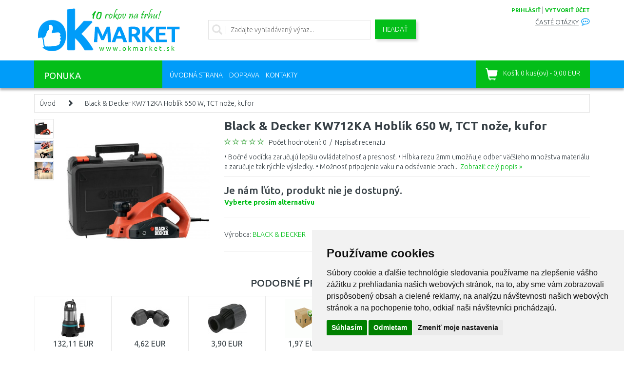

--- FILE ---
content_type: text/html; charset=utf-8
request_url: https://www.okmarket.sk/black-amp-decker-kw712ka-hoblik-650w-82mm-0-2mm-17000-ot-min-tct-noze-kufr-253674
body_size: 36746
content:
<!DOCTYPE html>
<html dir="ltr" lang="sk" xmlns:fb="http://ogp.me/ns/fb#">
<head>
<script>
	window.dataLayer = window.dataLayer || [];
</script>
<script>
					dataLayer.push({
						'ecomm_prodid': '253674',
						'ecomm_pagetype': 'product',
						'ecomm_totalvalue': 109.31,
						'ecomm_category': ''
					});
				</script><!-- Google Tag Manager -->
<script>(function(w,d,s,l,i){w[l]=w[l]||[];w[l].push({'gtm.start':
new Date().getTime(),event:'gtm.js'});var f=d.getElementsByTagName(s)[0],
j=d.createElement(s),dl=l!='dataLayer'?'&l='+l:'';j.async=true;j.src=
'https://www.googletagmanager.com/gtm.js?id='+i+dl;f.parentNode.insertBefore(j,f);
})(window,document,'script','dataLayer','GTM-TRW59VQ');</script>
<!-- End Google Tag Manager -->
<meta charset="UTF-8" />
<title>Black &amp; Decker KW712KA Hoblík 650 W, TCT nože, kufor</title>
<meta name="viewport" content="initial-scale=1.0, width=device-width"/>
<link rel="alternate" href="https://www.okmarket.sk/black-amp-decker-kw712ka-hoblik-650w-82mm-0-2mm-17000-ot-min-tct-noze-kufr-253674" hreflang="sk-SK" /><meta name="robots" content="index, follow" /><base href="https://www.okmarket.sk/" />
<link href="/image/data/favicon.png" rel="icon" />
<link href="https://www.okmarket.sk/black-amp-decker-kw712ka-hoblik-650w-82mm-0-2mm-17000-ot-min-tct-noze-kufr-253674" rel="canonical" />
<link rel="stylesheet" href="catalog/view/theme/megastore/stylesheet/reset.css" />
<link href="catalog/view/javascript/bootstrap/css/bootstrap.min.css" rel="stylesheet" media="screen"/>
<link rel="stylesheet" href="catalog/view/theme/megastore/stylesheet/stylesheet.css?v=0015" />
<link rel="stylesheet" href="catalog/view/javascript/jquery/colorbox/colorbox.css" />
<link rel="stylesheet" href="catalog/view/javascript/jquery/glightbox/css/glightbox.min.css" />
<link rel="stylesheet" href="catalog/view/javascript/jquery/ui/themes/ui-lightness/jquery-ui-1.8.16.custom.css" />
<link href='//fonts.googleapis.com/css?family=Ubuntu:400,300,500,700&subset=latin,cyrillic-ext' rel='stylesheet' type='text/css'>
<link rel="stylesheet" href="catalog/view/javascript/camera/css/camera.css" />
<!-- Start of Smartsupp Live Chat script -->
<!--<script type="text/javascript">
var _smartsupp = _smartsupp || {};
_smartsupp.key = '2b0376549a2a9a748bb441b8a0e3b8d8fe2725ec';
window.smartsupp||(function(d) {
	var s,c,o=smartsupp=function(){ o._.push(arguments)};o._=[];
	s=d.getElementsByTagName('script')[0];c=d.createElement('script');
	c.type='text/javascript';c.charset='utf-8';c.async=true;
	c.src='//www.smartsuppchat.com/loader.js?';s.parentNode.insertBefore(c,s);
})(document);
</script>
<script>
	smartsupp('language','sk');
	// customize banner & logo
	//smartsupp('banner:set', 'bubble');
	smartsupp('chat:avatar', '/image/ok-chat.jpg');

	// customize texts
	smartsupp('chat:translate', {
		online: {
			//title: 'Zákaznická podpora',
			infoTitle: 'OKmarket.sk'
		},
		offline: {
			// title: 'OFFLINE'
		}
	});

	// customize colors
	smartsupp('theme:colors', {
		primary: '#00b4f3',
		banner: '#6b6b6b',
		primaryText: '#ffffff'
	});
</script>
-->
<!-- JS -->
<script src="catalog/view/javascript/jquery/jquery-2.1.1.min.js" type="text/javascript"></script>
<script src="catalog/view/javascript/bootstrap/js/bootstrap.min.js" type="text/javascript"></script>
<script src="https://code.jquery.com/ui/1.11.4/jquery-ui.min.js"></script>
<script src="catalog/view/javascript/jquery/ui/external/jquery.cookie.js"></script>
<script src="catalog/view/javascript/jquery/colorbox/jquery.colorbox-min.js"></script>
<script src="catalog/view/javascript/jquery/glightbox/js/glightbox.min.js"></script>
<script src="catalog/view/javascript/camera/camera.js"></script>
<script src="catalog/view/javascript/jquery/tabs.js"></script>
<script src="catalog/view/theme/megastore/js/custom.js?v=16"></script>
<!--[if lt IE 9]>
<script src="//html5shim.googlecode.com/svn/trunk/html5.js"></script>
<![endif]-->
<script src="catalog/view/javascript/common.js?v=02"></script>
<!-- JS -->
<!-- Cookie Consent by https://www.FreePrivacyPolicy.com -->
<script type="text/javascript" src="//www.freeprivacypolicy.com/public/cookie-consent/4.0.0/cookie-consent.js" charset="UTF-8"></script>
<script type="text/javascript" charset="UTF-8">
document.addEventListener('DOMContentLoaded', function () {
cookieconsent.run({"notice_banner_type":"simple","consent_type":"express","palette":"light","language":"sk","page_load_consent_levels":["strictly-necessary"],"notice_banner_reject_button_hide":false,"preferences_center_close_button_hide":false,"page_refresh_confirmation_buttons":false,"website_name":"OKmarket.sk","website_privacy_policy_url":"https://www.okmarket.sk/ochrana-osobnych-udajov"});
});
</script>
<noscript>Cookie Consent by <a href="https://www.freeprivacypolicy.com/" rel="nofollow noopener">Free Privacy Policy Generator website</a></noscript>
<!-- End Cookie Consent -->
<script type="application/ld+json">
{
	"@context": "https://schema.org/",
	"@type": "AggregateRating",
	"itemReviewed": {
		"@type": "Organization",
		"image": "https://www.okmarket.sk/image/data/loga/logo-OKmarket.png",
		"name": "Kamody Slovensko s. r. o.",
		"telephone": "0948548678",
		"url": "https://www.okmarket.sk",
		"sameas":"https://www.facebook.com/okmarket.sk",
		"address" : {
			"@type": "PostalAddress",
			"streetAddress": "Grösslingova 4",
			"addressLocality": "Bratislava",
			"postalCode": "81109",
			"addressCountry": "SK"
		}
	},
	"ratingValue": "4.44",
	"bestRating": "5",
	"worstRating": "1",
	"ratingCount": "2216"
}
</script>
								</head>
<body>
<!-- Google Tag Manager (noscript) -->
<noscript><iframe src="https://www.googletagmanager.com/ns.html?id=GTM-TRW59VQ" height="0" width="0" style="display:none;visibility:hidden"></iframe></noscript>
<!-- End Google Tag Manager (noscript) -->
<!-- Load Facebook SDK for JavaScript -->
      <div id="fb-root"></div>
      <script>
        window.fbAsyncInit = function() {
          FB.init({
            xfbml            : true,
            version          : 'v4.0'
          });
        };

        (function(d, s, id) {
        var js, fjs = d.getElementsByTagName(s)[0];
        if (d.getElementById(id)) return;
        js = d.createElement(s); js.id = id;
        js.src = 'https://connect.facebook.net/sk_SK/sdk/xfbml.customerchat.js';
        fjs.parentNode.insertBefore(js, fjs);
      }(document, 'script', 'facebook-jssdk'));</script>

      <!-- Your customer chat code -->
  <!--    <div class="fb-customerchat"
        attribution=setup_tool
        page_id="297635060364858"
  		theme_color="#009cf9"
  		greeting_dialog_display="hide">
      </div>-->

<div class="body-full-width">
<!--<div id="fb-root"></div>

<script>(function(d, s, id) {
  var js, fjs = d.getElementsByTagName(s)[0];
  if (d.getElementById(id)) return;
  js = d.createElement(s); js.id = id;
  js.src = "//connect.facebook.net/en_GB/all.js#xfbml=1";
  fjs.parentNode.insertBefore(js, fjs);
}(document, 'script', 'facebook-jssdk'));</script>

-->

<div class="container">
	<header class="row" id="header">
		<div class="col-md-3 col-sm-6 col-xs-6">
			        	            <div id="logo"><a href="https://www.okmarket.sk/"><img src="/image/data/loga/logo-OKmarket.png" title="OKMarket.sk" alt="OKMarket.sk" /></a></div>
	        	    		</div>
		<div class="col-md-3 col-sm-6 col-xs-6 last pull-right">
			<div class="account">
				<a href="https://www.okmarket.sk/login">prihlásiť</a> | <a href="https://www.okmarket.sk/register">vytvoriť účet</a>			</div>
			<!--<div class="phone">
				<i class="glyphicon glyphicon-earphone"></i> <span class="phone-number">0911 171 700</span>
			</div>-->
			<!--<div class="provozni-doba">PO-PIA 10:00-12:00, 13:30-15:00</div>-->
			<div class="faq hidden-xs">
				<a href="/najcastejsie-otazky">Časté otázky</a> <span class="comment"></span>
			</div>
		</div>
		<div class="col-md-6 col-sm-12 col-xs-12 search">
			<div class="searchBox">
			<i class="glyphicon glyphicon-search"></i>
							<input id="search-input" type="text" name="filter_name" placeholder="Zadajte vyhľadávaný výraz..."  />
						</div>
			<a id="search-button" class="button-search">Hľadať</a>
		</div>
	</header>
</div>
<nav class="clearfix top-nav">
	<div class="container">
		<div class="row">
			<div class="col-md-3 hidden-sm hidden-xs">
				<div class="categories-button">
					<span class="hidden-xs">Ponuka</span>
					<div class="floating-menu col-md-12"><div class="box category-module">
  <div class="category-content">
    <div class="box-category">
	    <ul class="menu">
            <li>
	  <a href="https://www.okmarket.sk/naradi-hobby" class="has-children">Náradie a hobby</a>
	          <ul class="submenu row">
        <li class="col-md-12"><h3>Náradie a hobby</h3></li>
                        <li class="col-md-4">
            <a href="https://www.okmarket.sk/naradi-hobby/akumulatorove-naradi" class="subtop"><img src="/image/cache/data/category/kat_aku-naradi-80x80.jpg">Akumulátorové náradie</a>
                                    <br />
                        <a href="https://www.okmarket.sk/naradi-hobby/akumulatorove-naradi/hydraulicke-naradi" class="subminor">Hydraulické nářadí  </a>,            <a href="https://www.okmarket.sk/naradi-hobby/akumulatorove-naradi/sady-naradia-24631" class="subminor">Sady náradia</a>,            <a href="https://www.okmarket.sk/naradi-hobby/akumulatorove-naradi/sroubovaky-4298" class="subminor">Skrutkovače</a>, <a href="https://www.okmarket.sk/naradi-hobby/akumulatorove-naradi">...</a>                    </li>
                        <li class="col-md-4">
            <a href="https://www.okmarket.sk/naradi-hobby/elektricke-naradi-4144" class="subtop"><img src="/image/cache/data/category/kat_ele-naradi-80x80.jpg">Elektrické náradie</a>
                                    <br />
                        <a href="https://www.okmarket.sk/naradi-hobby/elektricke-naradi-4144/sady-naradia-26710" class="subminor">Sady náradia</a>,            <a href="https://www.okmarket.sk/naradi-hobby/elektricke-naradi-4144/preosievace" class="subminor">Preosievače</a>,            <a href="https://www.okmarket.sk/naradi-hobby/elektricke-naradi-4144/vrtacky" class="subminor">Elektrické vŕtačky</a>, <a href="https://www.okmarket.sk/naradi-hobby/elektricke-naradi-4144">...</a>                    </li>
                        <li class="col-md-4">
            <a href="https://www.okmarket.sk/naradi-hobby/heavy-duty" class="subtop"><img src="/image/cache/data/category/HD-logo-80x80.jpg">HEAVY DUTY</a>
                                    <br />
                        <a href="https://www.okmarket.sk/naradi-hobby/heavy-duty/akumulatorove-vrtaci-sroubovaky" class="subminor">Akumulátorové vŕtacie skrutkovače</a>,            <a href="https://www.okmarket.sk/naradi-hobby/heavy-duty/akumulatorove-sroubovaky-s-priklepem" class="subminor">Akumulátorové skrutkovače s príklepom</a>,            <a href="https://www.okmarket.sk/naradi-hobby/heavy-duty/akumulatorove-sadrokartonarske-sroubovaky" class="subminor">Akumulátorové sadrokartonárske skrutkovače</a>, <a href="https://www.okmarket.sk/naradi-hobby/heavy-duty">...</a>                    </li>
        <li class="clearfix"></li>                <li class="col-md-4">
            <a href="https://www.okmarket.sk/naradi-hobby/vibracni-desky" class="subtop"><img src="/image/cache/data/category/kat-vibracni-desky-80x80.jpg">Vibračné dosky</a>
                    </li>
                        <li class="col-md-4">
            <a href="https://www.okmarket.sk/naradi-hobby/mikronaradi" class="subtop"><img src="/image/cache/data/category/kategorie-mikronaradi-1-80x80.jpg">Mikronáradie</a>
                                    <br />
                        <a href="https://www.okmarket.sk/naradi-hobby/mikronaradi/gravirky" class="subminor">Gravírky</a>,            <a href="https://www.okmarket.sk/naradi-hobby/mikronaradi/horaky-23226" class="subminor">Horáky</a>,            <a href="https://www.okmarket.sk/naradi-hobby/mikronaradi/pily-23223" class="subminor">Píly</a>, <a href="https://www.okmarket.sk/naradi-hobby/mikronaradi">...</a>                    </li>
                        <li class="col-md-4">
            <a href="https://www.okmarket.sk/naradi-hobby/pneumaticke-naradi-3829" class="subtop"><img src="/image/cache/data/category/kat-naradi-pneumaticky-80x80.jpg">Pneumatické náradie</a>
                                    <br />
                        <a href="https://www.okmarket.sk/naradi-hobby/pneumaticke-naradi-3829/kladiva-sekaci" class="subminor">Kladivá sekacie</a>,            <a href="https://www.okmarket.sk/naradi-hobby/pneumaticke-naradi-3829/brusky" class="subminor">Pneumatické brúsky</a>,            <a href="https://www.okmarket.sk/naradi-hobby/pneumaticke-naradi-3829/razove-utahovaky-3832" class="subminor">Rázové uťahováky</a>, <a href="https://www.okmarket.sk/naradi-hobby/pneumaticke-naradi-3829">...</a>                    </li>
        <li class="clearfix"></li>                <li class="col-md-4">
            <a href="https://www.okmarket.sk/naradi-hobby/prislusenstvi-k-naradi" class="subtop"><img src="/image/cache/data/category/kat-naradi-prislusenstvi-80x80.jpg">Príslušenstvo</a>
                                    <br />
                        <a href="https://www.okmarket.sk/naradi-hobby/prislusenstvi-k-naradi/baterie-a-nabijecky" class="subminor">Aku batérie a nabíjačky</a>,            <a href="https://www.okmarket.sk/naradi-hobby/prislusenstvi-k-naradi/pilove-listy-retezy-a-pasy" class="subminor">Pílové listy, reťaze a pásy</a>,            <a href="https://www.okmarket.sk/naradi-hobby/prislusenstvi-k-naradi/kotouce-pilove" class="subminor">Pílové kotúče</a>, <a href="https://www.okmarket.sk/naradi-hobby/prislusenstvi-k-naradi">...</a>                    </li>
                        <li class="col-md-4">
            <a href="https://www.okmarket.sk/naradi-hobby/rucni-a-drobne-naradi" class="subtop"><img src="/image/cache/data/category/kategorie-naradi-sroubovaky-1-80x80.jpg">Ručné náradie</a>
                                    <br />
                        <a href="https://www.okmarket.sk/naradi-hobby/rucni-a-drobne-naradi/gola-sady" class="subminor">Gola náradie</a>,            <a href="https://www.okmarket.sk/naradi-hobby/rucni-a-drobne-naradi/dulciky-prubojniky" class="subminor">Jamkáre, priebojníky</a>,            <a href="https://www.okmarket.sk/naradi-hobby/rucni-a-drobne-naradi/sady-naradi" class="subminor">Sady náradia</a>, <a href="https://www.okmarket.sk/naradi-hobby/rucni-a-drobne-naradi">...</a>                    </li>
                        <li class="col-md-4">
            <a href="https://www.okmarket.sk/naradi-hobby/kompresory-a-vzduch" class="subtop"><img src="/image/cache/data/category/kat.kompresory-80x80.jpg">Kompresory a vzduch</a>
                                    <br />
                        <a href="https://www.okmarket.sk/naradi-hobby/kompresory-a-vzduch/kladiva-sekacie-25067" class="subminor">Kladivá sekacie</a>,            <a href="https://www.okmarket.sk/naradi-hobby/kompresory-a-vzduch/kompresory" class="subminor">Kompresor</a>,            <a href="https://www.okmarket.sk/naradi-hobby/kompresory-a-vzduch/pneumaticke-brusky-25069" class="subminor">Pneumatické brúsky</a>, <a href="https://www.okmarket.sk/naradi-hobby/kompresory-a-vzduch">...</a>                    </li>
        <li class="clearfix"></li>                <li class="col-md-4">
            <a href="https://www.okmarket.sk/naradi-hobby/malirske-a-nateracske-stetce" class="subtop"><img src="/image/cache/data/category/kategorie-naradi-stetce-80x80.jpg">Maliarske potreby</a>
                                    <br />
                        <a href="https://www.okmarket.sk/naradi-hobby/malirske-a-nateracske-stetce/strikaci-pistole-6001" class="subminor">Striekacie pištole</a>,            <a href="https://www.okmarket.sk/naradi-hobby/malirske-a-nateracske-stetce/znackovaci-snury-a-kridy" class="subminor">Značkovacie spreje a šnúry</a>                    </li>
                        <li class="col-md-4">
            <a href="https://www.okmarket.sk/naradi-hobby/horkovzdusne-pistole-a-horaky" class="subtop"><img src="/image/cache/data/category/kat_naradi_horaky-80x80.jpg">Horáky</a>
                                    <br />
                        <a href="https://www.okmarket.sk/naradi-hobby/horkovzdusne-pistole-a-horaky/hadice-6526" class="subminor">Hadice</a>,            <a href="https://www.okmarket.sk/naradi-hobby/horkovzdusne-pistole-a-horaky/horaky" class="subminor">Horáky</a>,            <a href="https://www.okmarket.sk/naradi-hobby/horkovzdusne-pistole-a-horaky/prislusenstvi-6530" class="subminor">Príslušenstvo</a>, <a href="https://www.okmarket.sk/naradi-hobby/horkovzdusne-pistole-a-horaky">...</a>                    </li>
                        <li class="col-md-4">
            <a href="https://www.okmarket.sk/naradi-hobby/nabijecky-baterii-6134" class="subtop"><img src="/image/cache/data/category/kategorie-de-baterieladegerate-80x80.jpg">Nabíjačky batérií</a>
                    </li>
        <li class="clearfix"></li>                <li class="col-md-4">
            <a href="https://www.okmarket.sk/naradi-hobby/zebriky-a-stafle" class="subtop"><img src="/image/cache/data/category/kat.zebriky-stafle-80x80.jpg">Rebríky, schodíky a plošiny</a>
                                    <br />
                        <a href="https://www.okmarket.sk/naradi-hobby/zebriky-a-stafle/schudky" class="subminor">Schodíky</a>,            <a href="https://www.okmarket.sk/naradi-hobby/zebriky-a-stafle/zebriky" class="subminor">Rebríky</a>,            <a href="https://www.okmarket.sk/naradi-hobby/zebriky-a-stafle/plosiny" class="subminor">Plošiny</a>, <a href="https://www.okmarket.sk/naradi-hobby/zebriky-a-stafle">...</a>                    </li>
                        <li class="col-md-4">
            <a href="https://www.okmarket.sk/naradi-hobby/manipulacni-voziky" class="subtop"><img src="/image/cache/data/category/naradi-manipulacni-voziky-80x80.jpg">Manipulačné vozíky</a>
                                    <br />
                        <a href="https://www.okmarket.sk/naradi-hobby/manipulacni-voziky/rudly" class="subminor">Rudly</a>,            <a href="https://www.okmarket.sk/naradi-hobby/manipulacni-voziky/voziky" class="subminor">Vozíky</a>                    </li>
                        <li class="col-md-4">
            <a href="https://www.okmarket.sk/naradi-hobby/zvedaci-zarizeni" class="subtop"><img src="/image/cache/data/category/kategorie-zvedaky-80x80.jpg">Zdvíhacie zariadenia</a>
                                    <br />
                        <a href="https://www.okmarket.sk/naradi-hobby/zvedaci-zarizeni/dilenske-zvedaky" class="subminor">Zdviháky do dielní</a>,            <a href="https://www.okmarket.sk/naradi-hobby/zvedaci-zarizeni/hydraulicke-zvedaky" class="subminor">Hydraulické zdviháky</a>,            <a href="https://www.okmarket.sk/naradi-hobby/zvedaci-zarizeni/kladkostroje-a-kladky" class="subminor">Kladkostroje a kladky</a>, <a href="https://www.okmarket.sk/naradi-hobby/zvedaci-zarizeni">...</a>                    </li>
        <li class="clearfix"></li>                <li class="col-md-4">
            <a href="https://www.okmarket.sk/naradi-hobby/merici-technika-a-lasery" class="subtop"><img src="/image/cache/data/category/kat.merici-technika-80x80.jpg">Meracia technika a lasery</a>
                                    <br />
                        <a href="https://www.okmarket.sk/naradi-hobby/merici-technika-a-lasery/krizove-a-carove-lasery" class="subminor">Kombinované lasery</a>,            <a href="https://www.okmarket.sk/naradi-hobby/merici-technika-a-lasery/rotacni-lasery" class="subminor">Rotačné lasery</a>,            <a href="https://www.okmarket.sk/naradi-hobby/merici-technika-a-lasery/carove-lasery" class="subminor">Čiarové lasery</a>, <a href="https://www.okmarket.sk/naradi-hobby/merici-technika-a-lasery">...</a>                    </li>
                        <li class="col-md-4">
            <a href="https://www.okmarket.sk/naradi-hobby/tasky-boxy-a-kufriky-na-naradi" class="subtop"><img src="/image/cache/data/category/kat.box-na-naradi-80x80.jpg">Organizéry, kufre, boxy na náradie</a>
                                    <br />
                        <a href="https://www.okmarket.sk/naradi-hobby/tasky-boxy-a-kufriky-na-naradi/organizery" class="subminor">Organizéry</a>,            <a href="https://www.okmarket.sk/naradi-hobby/tasky-boxy-a-kufriky-na-naradi/kufry-na-naradi" class="subminor">Kufre na náradie</a>,            <a href="https://www.okmarket.sk/naradi-hobby/tasky-boxy-a-kufriky-na-naradi/tasky-na-naradi" class="subminor">Tašky na náradie</a>, <a href="https://www.okmarket.sk/naradi-hobby/tasky-boxy-a-kufriky-na-naradi">...</a>                    </li>
                        <li class="col-md-4">
            <a href="https://www.okmarket.sk/naradi-hobby/vybaveni-dilen" class="subtop"><img src="/image/cache/data/category/kat-vybaveni-dilen-80x80.jpg">Vybavenie dielní</a>
                                    <br />
                        <a href="https://www.okmarket.sk/naradi-hobby/vybaveni-dilen/pracovni-stoly" class="subminor">Pracovné stoly</a>,            <a href="https://www.okmarket.sk/naradi-hobby/vybaveni-dilen/skrine-do-dielni-23842" class="subminor">Skrine do dielní</a>,            <a href="https://www.okmarket.sk/naradi-hobby/vybaveni-dilen/satni-a-ulozne-skrine" class="subminor">Šatníkové a úložné skrine</a>, <a href="https://www.okmarket.sk/naradi-hobby/vybaveni-dilen">...</a>                    </li>
        <li class="clearfix"></li>                <li class="col-md-4">
            <a href="https://www.okmarket.sk/naradi-hobby/svetlo-pracovni" class="subtop"><img src="/image/cache/data/category/kat.svetlo-pracovni-80x80.jpg">Svetlo pracovné</a>
                                    <br />
                        <a href="https://www.okmarket.sk/naradi-hobby/svetlo-pracovni/svitilny-6523" class="subminor">Svietidlá</a>                    </li>
                        <li class="col-md-4">
            <a href="https://www.okmarket.sk/naradi-hobby/zavesne-systemy" class="subtop"><img src="/image/cache/data/category/naradi-zavesny-system-80x80.jpg">Závesné systémy</a>
                    </li>
                        <li class="col-md-4">
            <a href="https://www.okmarket.sk/naradi-hobby/dilenska-radia" class="subtop"><img src="/image/cache/data/category/kategorie-naradi-hoby-radia-80x80.jpg">Rádiá do dielní</a>
                    </li>
        <li class="clearfix"></li>                <li class="col-md-4">
            <a href="https://www.okmarket.sk/naradi-hobby/vysavace-popela" class="subtop"><img src="/image/cache/data/category/vysavac_popel-80x80.jpg">Vysávače popola</a>
                    </li>
                        <li class="col-md-4">
            <a href="https://www.okmarket.sk/naradi-hobby/ochranne-pomucky" class="subtop"><img src="/image/cache/data/category/ochranne-pomucky-80x80.jpg">Ochranné pomôcky</a>
                                    <br />
                        <a href="https://www.okmarket.sk/naradi-hobby/ochranne-pomucky/bundy" class="subminor">Bundy</a>,            <a href="https://www.okmarket.sk/naradi-hobby/ochranne-pomucky/respiratory-a-rousky" class="subminor">Respirátory a rúška</a>,            <a href="https://www.okmarket.sk/naradi-hobby/ochranne-pomucky/pracovni-rukavice" class="subminor">Pracovné rukavice</a>, <a href="https://www.okmarket.sk/naradi-hobby/ochranne-pomucky">...</a>                    </li>
                        <li class="col-md-4">
            <a href="https://www.okmarket.sk/naradi-hobby/vlhkomery" class="subtop"><img src="/image/cache/data/category/KATEGORIE_VLHKOMERY-80x80.jpg">Vlhkomery</a>
                    </li>
        <li class="clearfix"></li>                <li class="col-md-4">
            <a href="https://www.okmarket.sk/naradi-hobby/svarecky-pajky" class="subtop"><img src="/image/cache/data/category/kat-ocharanne-pomucky-svareni-80x80.jpg">Ochrana při zváraní a príslušenstvo</a>
                                    <br />
                        <a href="https://www.okmarket.sk/naradi-hobby/svarecky-pajky/svarecske-kukly" class="subminor">Zváračské kukly</a>,            <a href="https://www.okmarket.sk/naradi-hobby/svarecky-pajky/svarecske-rukavice" class="subminor">Zváračské rukavice</a>,            <a href="https://www.okmarket.sk/naradi-hobby/svarecky-pajky/svareci-draty" class="subminor">Zváracie drôty</a>, <a href="https://www.okmarket.sk/naradi-hobby/svarecky-pajky">...</a>                    </li>
                        <li class="col-md-4">
            <a href="https://www.okmarket.sk/naradi-hobby/olej-2817" class="subtop"><img src="/image/cache/data/category/kategorie-zahrada_olej-80x80.jpg">Olej a mazivá</a>
                                    <br />
                        <a href="https://www.okmarket.sk/naradi-hobby/olej-2817/motorovy-olej-pro-2-takty" class="subminor">Motorový olej pre 2-takty</a>,            <a href="https://www.okmarket.sk/naradi-hobby/olej-2817/motorovy-olej-pro-4-takty" class="subminor">Motorový olej pre 4-takty</a>,            <a href="https://www.okmarket.sk/naradi-hobby/olej-2817/hydraulicky-olej" class="subminor">Hydraulický olej</a>, <a href="https://www.okmarket.sk/naradi-hobby/olej-2817">...</a>                    </li>
                        <li class="col-md-4">
            <a href="https://www.okmarket.sk/naradi-hobby/elektrocentraly" class="subtop"><img src="/image/cache/data/category/cat-eletroent-80x80.jpg">Elektrocentrály</a>
                                    <br />
                        <a href="https://www.okmarket.sk/naradi-hobby/elektrocentraly/elektrocentraly-30119" class="subminor">Elektrocentrály</a>,            <a href="https://www.okmarket.sk/naradi-hobby/elektrocentraly/invertorove-generatory" class="subminor">Invertorové generátory</a>,            <a href="https://www.okmarket.sk/naradi-hobby/elektrocentraly/nabijeci-stanice" class="subminor">Nabíjecí stanice</a>, <a href="https://www.okmarket.sk/naradi-hobby/elektrocentraly">...</a>                    </li>
        <li class="clearfix"></li>                <li class="col-md-4">
            <a href="https://www.okmarket.sk/naradi-hobby/prislusenstvi-2801" class="subtop"><img src="/image/cache/data/category/skrabky-listy-80x80.jpg">Škrabky a zanorovacie listy</a>
                    </li>
                        <li class="col-md-4">
            <a href="https://www.okmarket.sk/naradi-hobby/prislusenstvi-a-nd-naradihobby" class="subtop"><img src="/image/cache/data/category/kat-naradi-prislusenstvi-dalsi-80x80.jpg">Príslušenstvo a ND náradie a hobby</a>
                    </li>
                        <li class="col-md-4">
            <a href="https://www.okmarket.sk/naradi-hobby/dilenska-topidla" class="subtop"><img src="/image/cache/data/category/KATEGORIE_CZ_DILNA_DILENSKE_VYBAVENI_TOPIDLA-80x80.jpg">Ohrievače a ventilátory do dielní</a>
                                    <br />
                        <a href="https://www.okmarket.sk/naradi-hobby/dilenska-topidla/topidla-12005" class="subminor">Ohrievače</a>,            <a href="https://www.okmarket.sk/naradi-hobby/dilenska-topidla/ventilatory-12006" class="subminor">Ventilátory</a>                    </li>
        <li class="clearfix"></li>                <li class="col-md-4">
            <a href="https://www.okmarket.sk/naradi-hobby/lepici-pasky-22054" class="subtop"><img src="/image/cache/data/category/kategorie-lepici-pasky-80x80.jpg">Lepiace pásky</a>
                                    <br />
                        <a href="https://www.okmarket.sk/naradi-hobby/lepici-pasky-22054/izolacni-pasky" class="subminor">Izolačné pásiky</a>                    </li>
                        <li class="col-md-4">
            <a href="https://www.okmarket.sk/naradi-hobby/predlzovacie-kable-24011" class="subtop"><img src="/image/cache/data/category/kat_prodl_kab-80x80.jpg">Predlžovacie káble</a>
                    </li>
                        <li class="col-md-4">
            <a href="https://www.okmarket.sk/naradi-hobby/nahradni-dily-pro-naradi" class="subtop"><img src="/image/cache/data/category/kat_ND-80x80.jpg">Náhradné diely pre náradie</a>
                                    <br />
                        <a href="https://www.okmarket.sk/naradi-hobby/nahradni-dily-pro-naradi/nahradni-dily-pro-vrtaci-a-bouraci-kladiva" class="subminor">Náhradní díly pro vrtací a bourací kladiva</a>,            <a href="https://www.okmarket.sk/naradi-hobby/nahradni-dily-pro-naradi/nahradni-dily-pro-excentricke-brusky" class="subminor">Náhradné diely pre excentrické brúsky</a>,            <a href="https://www.okmarket.sk/naradi-hobby/nahradni-dily-pro-naradi/nahradni-dily-pro-uhlove-brusky" class="subminor">Náhradné diely pre uhlové brúsky</a>, <a href="https://www.okmarket.sk/naradi-hobby/nahradni-dily-pro-naradi">...</a>                    </li>
        <li class="clearfix"></li>              </ul>

    	</li>
	        <li>
	  <a href="https://www.okmarket.sk/zahrada-a-chovatelstvi" class="has-children">Záhrada</a>
	          <ul class="submenu row">
        <li class="col-md-12"><h3>Záhrada</h3></li>
                        <li class="col-md-4">
            <a href="https://www.okmarket.sk/zahrada-a-chovatelstvi/pece-o-travnik" class="subtop"><img src="/image/cache/data/category/kategorie-pece-travnik-80x80.jpg">Starostlivosť o trávnik</a>
                                    <br />
                        <a href="https://www.okmarket.sk/zahrada-a-chovatelstvi/pece-o-travnik/sekacky-2696" class="subminor">Kosačky</a>,            <a href="https://www.okmarket.sk/zahrada-a-chovatelstvi/pece-o-travnik/vytrhavace-plevele" class="subminor">Vytrhávače buriny</a>,            <a href="https://www.okmarket.sk/zahrada-a-chovatelstvi/pece-o-travnik/provzducnovace-travniku-vertikutatory" class="subminor">Prevzdušňovanie trávniku - vertikutátory</a>, <a href="https://www.okmarket.sk/zahrada-a-chovatelstvi/pece-o-travnik">...</a>                    </li>
                        <li class="col-md-4">
            <a href="https://www.okmarket.sk/zahrada-a-chovatelstvi/pece-o-stromy-a-kere" class="subtop"><img src="/image/cache/data/category/kategorie-pece_stromy_kere-80x80.jpg">Starostlivosť o stromy a kríky</a>
                                    <br />
                        <a href="https://www.okmarket.sk/zahrada-a-chovatelstvi/pece-o-stromy-a-kere/nuzky-na-vetve-2652" class="subminor">Nožnice na konáre</a>,            <a href="https://www.okmarket.sk/zahrada-a-chovatelstvi/pece-o-stromy-a-kere/nuzky-na-zivy-plot-2633" class="subminor">Nožnice na živý plot a kríky</a>,            <a href="https://www.okmarket.sk/zahrada-a-chovatelstvi/pece-o-stromy-a-kere/vyvetvovaci-pily-4079" class="subminor">Vyvetvovacie píly</a>, <a href="https://www.okmarket.sk/zahrada-a-chovatelstvi/pece-o-stromy-a-kere">...</a>                    </li>
                        <li class="col-md-4">
            <a href="https://www.okmarket.sk/zahrada-a-chovatelstvi/pece-o-pudu" class="subtop"><img src="/image/cache/data/category/kategorie-pece_puda-80x80.jpg">Starostlivosť o pôdu</a>
                                    <br />
                        <a href="https://www.okmarket.sk/zahrada-a-chovatelstvi/pece-o-pudu/hrabe-4118" class="subminor">Hrable</a>,            <a href="https://www.okmarket.sk/zahrada-a-chovatelstvi/pece-o-pudu/vrtaky-2722" class="subminor">Zemné vrtáky</a>,            <a href="https://www.okmarket.sk/zahrada-a-chovatelstvi/pece-o-pudu/ryce" class="subminor">Rýle</a>, <a href="https://www.okmarket.sk/zahrada-a-chovatelstvi/pece-o-pudu">...</a>                    </li>
        <li class="clearfix"></li>                <li class="col-md-4">
            <a href="https://www.okmarket.sk/zahrada-a-chovatelstvi/pece-o-jezirko" class="subtop"><img src="/image/cache/data/category/kategorie-zahrada-pece-jezirko-80x80.jpg">Starostlivosť o jazierko</a>
                                    <br />
                        <a href="https://www.okmarket.sk/zahrada-a-chovatelstvi/pece-o-jezirko/baenzy" class="subminor">Sezónne prípravky</a>,            <a href="https://www.okmarket.sk/zahrada-a-chovatelstvi/pece-o-jezirko/spolecne-doplnky" class="subminor">Spoločné doplnky</a>,            <a href="https://www.okmarket.sk/zahrada-a-chovatelstvi/pece-o-jezirko/mala-jezirka" class="subminor">Malé jazierka</a>, <a href="https://www.okmarket.sk/zahrada-a-chovatelstvi/pece-o-jezirko">...</a>                    </li>
                        <li class="col-md-4">
            <a href="https://www.okmarket.sk/zahrada-a-chovatelstvi/cerpadla-zahradni" class="subtop"><img src="/image/cache/data/category/kategorie-cerpadla-80x80.jpg">Čerpadlá</a>
                                    <br />
                        <a href="https://www.okmarket.sk/zahrada-a-chovatelstvi/cerpadla-zahradni/ponorna-cerpadla" class="subminor">Ponorné čerpadlá</a>,            <a href="https://www.okmarket.sk/zahrada-a-chovatelstvi/cerpadla-zahradni/ponorna-tlakova-cerpadla" class="subminor">Ponorné tlakové čerpadlá</a>,            <a href="https://www.okmarket.sk/zahrada-a-chovatelstvi/cerpadla-zahradni/domaci-vodarny" class="subminor">Domáce vodárne</a>, <a href="https://www.okmarket.sk/zahrada-a-chovatelstvi/cerpadla-zahradni">...</a>                    </li>
                        <li class="col-md-4">
            <a href="https://www.okmarket.sk/zahrada-a-chovatelstvi/vysokotlake-cistice-a-kartace" class="subtop"><img src="/image/cache/data/category/d0mycka-80x80.jpg">Vysokotlakové čističe a kefy</a>
                                    <br />
                        <a href="https://www.okmarket.sk/zahrada-a-chovatelstvi/vysokotlake-cistice-a-kartace/elektricke-25444" class="subminor">Elektrické</a>,            <a href="https://www.okmarket.sk/zahrada-a-chovatelstvi/vysokotlake-cistice-a-kartace/akumulatorove-25443" class="subminor">Akumulátorové</a>,            <a href="https://www.okmarket.sk/zahrada-a-chovatelstvi/vysokotlake-cistice-a-kartace/benzinove-25447" class="subminor">Benzínové</a>, <a href="https://www.okmarket.sk/zahrada-a-chovatelstvi/vysokotlake-cistice-a-kartace">...</a>                    </li>
        <li class="clearfix"></li>                <li class="col-md-4">
            <a href="https://www.okmarket.sk/zahrada-a-chovatelstvi/hnojiva-a-chemie" class="subtop"><img src="/image/cache/data/category/forestina-8594003195884-80x80.jpg">Hnojivá a postreky</a>
                                    <br />
                        <a href="https://www.okmarket.sk/zahrada-a-chovatelstvi/hnojiva-a-chemie/postriky-jedy-a-ochrana-pred-skudci" class="subminor">Postreky, jedy a ochrana proti škodcom</a>,            <a href="https://www.okmarket.sk/zahrada-a-chovatelstvi/hnojiva-a-chemie/postrikovace-4272" class="subminor">Postrekovače a rozprašovače</a>,            <a href="https://www.okmarket.sk/zahrada-a-chovatelstvi/hnojiva-a-chemie/rozmetace-hnojiva" class="subminor">Rozmetače a posypové vozíky</a>, <a href="https://www.okmarket.sk/zahrada-a-chovatelstvi/hnojiva-a-chemie">...</a>                    </li>
                        <li class="col-md-4">
            <a href="https://www.okmarket.sk/zahrada-a-chovatelstvi/substraty-mulcovaci-kura-a-dekoracni-materialy" class="subtop"><img src="/image/cache/data/category/forestina-24900010-80x80.jpg">Substráty, mulčovacie kôry a dekoračné materiály</a>
                                    <br />
                        <a href="https://www.okmarket.sk/zahrada-a-chovatelstvi/substraty-mulcovaci-kura-a-dekoracni-materialy/substraty" class="subminor">Substráty a zeminy</a>                    </li>
                        <li class="col-md-4">
            <a href="https://www.okmarket.sk/zahrada-a-chovatelstvi/zahradni-naradi" class="subtop"><img src="/image/cache/data/category/kat_zahradni-naradi-80x80.jpg">Záhradné náradie</a>
                                    <br />
                        <a href="https://www.okmarket.sk/zahrada-a-chovatelstvi/zahradni-naradi/hrabe-4165" class="subminor">Hrable</a>,            <a href="https://www.okmarket.sk/zahrada-a-chovatelstvi/zahradni-naradi/vidle-4159" class="subminor">Vidly</a>,            <a href="https://www.okmarket.sk/zahrada-a-chovatelstvi/zahradni-naradi/ryce-4169" class="subminor">Rýle</a>, <a href="https://www.okmarket.sk/zahrada-a-chovatelstvi/zahradni-naradi">...</a>                    </li>
        <li class="clearfix"></li>                <li class="col-md-4">
            <a href="https://www.okmarket.sk/zahrada-a-chovatelstvi/zahradni-technika" class="subtop"><img src="/image/cache/data/category/kat.sekacka-80x80.jpg">Záhradná technika</a>
                                    <br />
                        <a href="https://www.okmarket.sk/zahrada-a-chovatelstvi/zahradni-technika/zahradni-sekacky" class="subminor">Záhradné kosačky</a>,            <a href="https://www.okmarket.sk/zahrada-a-chovatelstvi/zahradni-technika/kultivatory-4200" class="subminor">Kultivátory</a>,            <a href="https://www.okmarket.sk/zahrada-a-chovatelstvi/zahradni-technika/vyvetvovaci-pily" class="subminor">Vyvetvovacie píly</a>, <a href="https://www.okmarket.sk/zahrada-a-chovatelstvi/zahradni-technika">...</a>                    </li>
                        <li class="col-md-4">
            <a href="https://www.okmarket.sk/zahrada-a-chovatelstvi/skleniky-pareniste-a-kompostery" class="subtop"><img src="/image/cache/data/category/kategorie-zahrada-kompostery-skleniky-80x80.jpg">Skleníky, pareniská a kompostéry</a>
                                    <br />
                        <a href="https://www.okmarket.sk/zahrada-a-chovatelstvi/skleniky-pareniste-a-kompostery/komposty-a-kompostery" class="subminor">Komposty a kompostéry</a>                    </li>
                        <li class="col-md-4">
            <a href="https://www.okmarket.sk/zahrada-a-chovatelstvi/kvetinace-a-truhliky" class="subtop"><img src="/image/cache/data/category/kvetinace-truhliky-1-80x80.jpg">Kvetináče a truhlíky</a>
                                    <br />
                        <a href="https://www.okmarket.sk/zahrada-a-chovatelstvi/kvetinace-a-truhliky/truhliky-na-zabradli" class="subminor">Truhlíky na zábradlie</a>,            <a href="https://www.okmarket.sk/zahrada-a-chovatelstvi/kvetinace-a-truhliky/kvetinace" class="subminor">Kvetináče</a>,            <a href="https://www.okmarket.sk/zahrada-a-chovatelstvi/kvetinace-a-truhliky/kvetinace-na-orchideje" class="subminor">Kvetináče na orchideje</a>, <a href="https://www.okmarket.sk/zahrada-a-chovatelstvi/kvetinace-a-truhliky">...</a>                    </li>
        <li class="clearfix"></li>                <li class="col-md-4">
            <a href="https://www.okmarket.sk/zahrada-a-chovatelstvi/zavlazovani-myti" class="subtop"><img src="/image/cache/data/category/zavlazovani-myti-80x80.jpg">Zavlažovanie a umývanie</a>
                                    <br />
                        <a href="https://www.okmarket.sk/zahrada-a-chovatelstvi/zavlazovani-myti/cerpadla-2572" class="subminor">Čerpadlá</a>,            <a href="https://www.okmarket.sk/zahrada-a-chovatelstvi/zavlazovani-myti/zavlazovaci-system-micro-drip" class="subminor">Zavlažovací systém Micro - Drip</a>,            <a href="https://www.okmarket.sk/zahrada-a-chovatelstvi/zavlazovani-myti/zavlazovaci-system-sprinkler" class="subminor">Zavlažovací systém - rozvod vody</a>, <a href="https://www.okmarket.sk/zahrada-a-chovatelstvi/zavlazovani-myti">...</a>                    </li>
                        <li class="col-md-4">
            <a href="https://www.okmarket.sk/zahrada-a-chovatelstvi/zahradni-nabytek" class="subtop"><img src="/image/cache/data/category/kat.zahr.houpacka-80x80.jpg">Záhradný nábytok</a>
                                    <br />
                        <a href="https://www.okmarket.sk/zahrada-a-chovatelstvi/zahradni-nabytek/zahradni-sety" class="subminor">Záhradné zostavy</a>,            <a href="https://www.okmarket.sk/zahrada-a-chovatelstvi/zahradni-nabytek/lehatka" class="subminor">Lehátka</a>,            <a href="https://www.okmarket.sk/zahrada-a-chovatelstvi/zahradni-nabytek/balkonove-sety" class="subminor">Balkónové zostavy</a>, <a href="https://www.okmarket.sk/zahrada-a-chovatelstvi/zahradni-nabytek">...</a>                    </li>
                        <li class="col-md-4">
            <a href="https://www.okmarket.sk/zahrada-a-chovatelstvi/zahradni-domky-a-altany" class="subtop"><img src="/image/cache/data/category/kategorie-zahradni_domky-80x80.jpg">Záhradné domčeky a altány</a>
                                    <br />
                        <a href="https://www.okmarket.sk/zahrada-a-chovatelstvi/zahradni-domky-a-altany/zahradni-domky-2733" class="subminor">Záhradné domčeky</a>                    </li>
        <li class="clearfix"></li>                <li class="col-md-4">
            <a href="https://www.okmarket.sk/zahrada-a-chovatelstvi/zahradni-grily" class="subtop"><img src="/image/cache/data/category/KAMODY_KATEGORIE_GRILY-80x80.jpg">Záhradné grily</a>
                                    <br />
                        <a href="https://www.okmarket.sk/zahrada-a-chovatelstvi/zahradni-grily/grily-na-drevene-uhli" class="subminor">Grily na drevené uhlie</a>,            <a href="https://www.okmarket.sk/zahrada-a-chovatelstvi/zahradni-grily/plynove-grily" class="subminor">Grily plynové</a>,            <a href="https://www.okmarket.sk/zahrada-a-chovatelstvi/zahradni-grily/grily-elektricke" class="subminor">Grily elektrické</a>, <a href="https://www.okmarket.sk/zahrada-a-chovatelstvi/zahradni-grily">...</a>                    </li>
                        <li class="col-md-4">
            <a href="https://www.okmarket.sk/zahrada-a-chovatelstvi/venkovni-susaky-na-pradlo" class="subtop"><img src="/image/cache/data/category/kat.venkovsusak-80x80.jpg">Vonkajšie sušiaky na bielizeň</a>
                                    <br />
                        <a href="https://www.okmarket.sk/zahrada-a-chovatelstvi/venkovni-susaky-na-pradlo/venkovni-susaky-4254" class="subminor">Vonkajšie sušiaky</a>,            <a href="https://www.okmarket.sk/zahrada-a-chovatelstvi/venkovni-susaky-na-pradlo/drzaky-susaku" class="subminor">Držiaky sušiakov</a>                    </li>
                        <li class="col-md-4">
            <a href="https://www.okmarket.sk/zahrada-a-chovatelstvi/zahradni-sprchy" class="subtop"><img src="/image/cache/data/category/kategorie-zahrada-zahradni-sprchy-80x80.jpg">Záhradné sprchy</a>
                    </li>
        <li class="clearfix"></li>                <li class="col-md-4">
            <a href="https://www.okmarket.sk/zahrada-a-chovatelstvi/zatravnovaci-chodniky-obrubniky" class="subtop"><img src="/image/cache/data/category/kategorie-zatravnovaci-penely-80x80.jpg">Zatrávňovacie panely a obrubníky</a>
                                    <br />
                        <a href="https://www.okmarket.sk/zahrada-a-chovatelstvi/zatravnovaci-chodniky-obrubniky/obrubniky-a-palisady" class="subminor">Obrubníky a palisády</a>,            <a href="https://www.okmarket.sk/zahrada-a-chovatelstvi/zatravnovaci-chodniky-obrubniky/zatravnovaci-panely" class="subminor">Zatrávňovacie panely</a>,            <a href="https://www.okmarket.sk/zahrada-a-chovatelstvi/zatravnovaci-chodniky-obrubniky/ploty" class="subminor">Ploty</a>, <a href="https://www.okmarket.sk/zahrada-a-chovatelstvi/zatravnovaci-chodniky-obrubniky">...</a>                    </li>
                        <li class="col-md-4">
            <a href="https://www.okmarket.sk/zahrada-a-chovatelstvi/popelnice-2683" class="subtop"><img src="/image/cache/data/category/kategorie-zahrada-popelnice-80x80.jpg">Popolnice</a>
                    </li>
                        <li class="col-md-4">
            <a href="https://www.okmarket.sk/zahrada-a-chovatelstvi/folie-a-textilie" class="subtop"><img src="/image/cache/data/category/kategorie-zahrada-stinici-site-80x80.jpg">Tieniace siete a textílie, plachty</a>
                                    <br />
                        <a href="https://www.okmarket.sk/zahrada-a-chovatelstvi/folie-a-textilie/stahovaci-pasky-4050" class="subminor">Sťahovacie pásky</a>                    </li>
        <li class="clearfix"></li>                <li class="col-md-4">
            <a href="https://www.okmarket.sk/zahrada-a-chovatelstvi/zahradni-voziky" class="subtop"><img src="/image/cache/data/category/kategorie-zahradni-kolecka-80x80.jpg">Záhradné fúriky a kolieska</a>
                                    <br />
                        <a href="https://www.okmarket.sk/zahrada-a-chovatelstvi/zahradni-voziky/motucka" class="subminor">Motúčka</a>,            <a href="https://www.okmarket.sk/zahrada-a-chovatelstvi/zahradni-voziky/voziky-6385" class="subminor">Vozíky</a>,            <a href="https://www.okmarket.sk/zahrada-a-chovatelstvi/zahradni-voziky/nahradni-korby-a-kola" class="subminor">Náhradné korby a kolesá</a>, <a href="https://www.okmarket.sk/zahrada-a-chovatelstvi/zahradni-voziky">...</a>                    </li>
                        <li class="col-md-4">
            <a href="https://www.okmarket.sk/zahrada-a-chovatelstvi/zahradni-kose" class="subtop"><img src="/image/cache/data/category/kategorie-zahradni_kose-80x80.jpg">Záhradné koše</a>
                    </li>
                        <li class="col-md-4">
            <a href="https://www.okmarket.sk/zahrada-a-chovatelstvi/zahradni-topidla" class="subtop"><img src="/image/cache/data/category/zahradni-topidla-80x80.jpg">Záhradné ohrievače</a>
                    </li>
        <li class="clearfix"></li>                <li class="col-md-4">
            <a href="https://www.okmarket.sk/zahrada-a-chovatelstvi/zahradni-dekorace" class="subtop"><img src="/image/cache/data/category/kat_zahradni-dekorace-80x80.jpg">Záhradné dekorácie</a>
                                    <br />
                        <a href="https://www.okmarket.sk/zahrada-a-chovatelstvi/zahradni-dekorace/lucerny" class="subminor">Lucerny</a>,            <a href="https://www.okmarket.sk/zahrada-a-chovatelstvi/zahradni-dekorace/solarni-lampy" class="subminor">Solárne lampy</a>,            <a href="https://www.okmarket.sk/zahrada-a-chovatelstvi/zahradni-dekorace/krmitka-budky" class="subminor">Kŕmidlá, búdky, krmivo</a>, <a href="https://www.okmarket.sk/zahrada-a-chovatelstvi/zahradni-dekorace">...</a>                    </li>
                        <li class="col-md-4">
            <a href="https://www.okmarket.sk/zahrada-a-chovatelstvi/hracky-na-zahradu" class="subtop"><img src="/image/cache/data/category/kategorie-hracky-na-zahradu-80x80.jpg">Hračky na záhradu</a>
                                    <br />
                        <a href="https://www.okmarket.sk/zahrada-a-chovatelstvi/hracky-na-zahradu/detske-stany" class="subminor">Detské stany</a>,            <a href="https://www.okmarket.sk/zahrada-a-chovatelstvi/hracky-na-zahradu/detsky-nabytek-4290" class="subminor">Detský nábytok</a>,            <a href="https://www.okmarket.sk/zahrada-a-chovatelstvi/hracky-na-zahradu/domecky" class="subminor">Domčeky</a>, <a href="https://www.okmarket.sk/zahrada-a-chovatelstvi/hracky-na-zahradu">...</a>                    </li>
                        <li class="col-md-4">
            <a href="https://www.okmarket.sk/zahrada-a-chovatelstvi/zahradni-osvetleni" class="subtop"><img src="/image/cache/data/category/kategorie-de-gartenlichte-80x80.jpg">Záhradné osvetlenie</a>
                                    <br />
                        <a href="https://www.okmarket.sk/zahrada-a-chovatelstvi/zahradni-osvetleni/nastenna-svitidla" class="subminor">Nástenné svietidlá</a>,            <a href="https://www.okmarket.sk/zahrada-a-chovatelstvi/zahradni-osvetleni/zahradni-lampy" class="subminor">Záhradné lampy</a>                    </li>
        <li class="clearfix"></li>                <li class="col-md-4">
            <a href="https://www.okmarket.sk/zahrada-a-chovatelstvi/ochranne-pracovni-pomucky" class="subtop"><img src="/image/cache/data/category/kategorie-zahrada-ochranne-pomucky-80x80.jpg">Ochranné pracovné pomôcky</a>
                                    <br />
                        <a href="https://www.okmarket.sk/zahrada-a-chovatelstvi/ochranne-pracovni-pomucky/pracovni-rukavice-4262" class="subminor">Pracovné rukavice</a>                    </li>
                        <li class="col-md-4">
            <a href="https://www.okmarket.sk/zahrada-a-chovatelstvi/odpuzovace-skudcu" class="subtop"><img src="/image/cache/data/category/kat_odpuzovace-skudcu-80x80.jpg">Ochrana před škodcami a hmyzom</a>
                                    <br />
                        <a href="https://www.okmarket.sk/zahrada-a-chovatelstvi/odpuzovace-skudcu/lapace-hmyzu" class="subminor">Lapače hmyzu</a>,            <a href="https://www.okmarket.sk/zahrada-a-chovatelstvi/odpuzovace-skudcu/lapace-skudcu" class="subminor">Lapače škodcov</a>                    </li>
                        <li class="col-md-4">
            <a href="https://www.okmarket.sk/zahrada-a-chovatelstvi/nahradni-dily-a-prisl-zahrada" class="subtop"><img src="/image/cache/data/category/kategorie-zahrada-nahradni-dily-udrzba-80x80.jpg">Náhradné diely a údržba</a>
                    </li>
        <li class="clearfix"></li>                <li class="col-md-4">
            <a href="https://www.okmarket.sk/zahrada-a-chovatelstvi/drevniky" class="subtop"><img src="/image/cache/data/category/keter-drevnikt-80x80.jpeg">Drevníky</a>
                    </li>
                        <li class="col-md-4">
            <a href="https://www.okmarket.sk/zahrada-a-chovatelstvi/predlzovacie-kable-24012" class="subtop"><img src="/image/cache/data/category/kat_prodl_kab-80x80.jpg">Predlžovacie káble</a>
                    </li>
                      </ul>

    	</li>
	        <li>
	  <a href="https://www.okmarket.sk/kuchyne" class="has-children">Kuchyňa</a>
	          <ul class="submenu row">
        <li class="col-md-12"><h3>Kuchyňa</h3></li>
                        <li class="col-md-4">
            <a href="https://www.okmarket.sk/kuchyne/drezy" class="subtop"><img src="/image/cache/data/category/kuchynsky-drez-franke-80x80.jpg">Drezy</a>
                                    <br />
                        <a href="https://www.okmarket.sk/kuchyne/drezy/celoplosne-drezy" class="subminor">Celoplošné drezy</a>,            <a href="https://www.okmarket.sk/kuchyne/drezy/jednodrezy" class="subminor">Jednodrezy</a>,            <a href="https://www.okmarket.sk/kuchyne/drezy/jednodrezy-s-odkapem" class="subminor">Jednodrezy s odkvapom</a>, <a href="https://www.okmarket.sk/kuchyne/drezy">...</a>                    </li>
                        <li class="col-md-4">
            <a href="https://www.okmarket.sk/kuchyne/drezove-baterie" class="subtop"><img src="/image/cache/data/category/kat.drezovabat-80x80.jpg">Drezové batéria</a>
                                    <br />
                        <a href="https://www.okmarket.sk/kuchyne/drezove-baterie/bez-sprsky" class="subminor">Bez sprchy</a>,            <a href="https://www.okmarket.sk/kuchyne/drezove-baterie/s-vysuvnou-koncovkou" class="subminor">S výsuvnou koncovkou</a>,            <a href="https://www.okmarket.sk/kuchyne/drezove-baterie/s-vysuvnou-sprskou" class="subminor">S výsuvnou sprškou</a>, <a href="https://www.okmarket.sk/kuchyne/drezove-baterie">...</a>                    </li>
                        <li class="col-md-4">
            <a href="https://www.okmarket.sk/kuchyne/minikuchyne-a-kuchynske-sety" class="subtop"><img src="/image/cache/data/category/kuchynsky-drez-franke-0-80x80.jpg">Kuchynské sety</a>
                                    <br />
                        <a href="https://www.okmarket.sk/kuchyne/minikuchyne-a-kuchynske-sety/granitove-drezy-s-baterii" class="subminor">Granitové drezy s batériou</a>,            <a href="https://www.okmarket.sk/kuchyne/minikuchyne-a-kuchynske-sety/nerezove-drezy-s-baterii" class="subminor">Nerezové drezy s batériou</a>,            <a href="https://www.okmarket.sk/kuchyne/minikuchyne-a-kuchynske-sety/tectonitove-drezy-s-baterii" class="subminor">Tectonitové drezy s batériou</a>, <a href="https://www.okmarket.sk/kuchyne/minikuchyne-a-kuchynske-sety">...</a>                    </li>
        <li class="clearfix"></li>                <li class="col-md-4">
            <a href="https://www.okmarket.sk/kuchyne/odpadkove-kose-a-sortery" class="subtop"><img src="/image/cache/data/category/kat.dopl.kuch-80x80.jpg">Odpadkové koše a sortery</a>
                                    <br />
                        <a href="https://www.okmarket.sk/kuchyne/odpadkove-kose-a-sortery/sortery-a-odpadkove-kose" class="subminor">Sortery a odpadkové koše</a>,            <a href="https://www.okmarket.sk/kuchyne/odpadkove-kose-a-sortery/nahradni-kose" class="subminor">Náhradné koše</a>,            <a href="https://www.okmarket.sk/kuchyne/odpadkove-kose-a-sortery/nahradni-dily-4058" class="subminor">Náhradné diely</a>, <a href="https://www.okmarket.sk/kuchyne/odpadkove-kose-a-sortery">...</a>                    </li>
                        <li class="col-md-4">
            <a href="https://www.okmarket.sk/kuchyne/drtice-odpadu" class="subtop"><img src="/image/cache/data/category/kat.drticodpa-80x80.jpg">Drviče odpadu</a>
                    </li>
                        <li class="col-md-4">
            <a href="https://www.okmarket.sk/kuchyne/digestore" class="subtop"><img src="/image/cache/data/category/kat.odsavac-80x80.jpg">Digestory</a>
                                    <br />
                        <a href="https://www.okmarket.sk/kuchyne/digestore/digestore-vestavne" class="subminor">Digestory vstavané</a>,            <a href="https://www.okmarket.sk/kuchyne/digestore/digestore-vysuvne" class="subminor">Digestory výsuvné</a>,            <a href="https://www.okmarket.sk/kuchyne/digestore/digestore-kominove" class="subminor">Digestory komínové</a>, <a href="https://www.okmarket.sk/kuchyne/digestore">...</a>                    </li>
        <li class="clearfix"></li>                <li class="col-md-4">
            <a href="https://www.okmarket.sk/kuchyne/davkovace-na-cistici-prostredky" class="subtop"><img src="/image/cache/data/category/kat.teka.davkovac-80x80.jpg">Dávkovače na čistace prostriedky</a>
                    </li>
                        <li class="col-md-4">
            <a href="https://www.okmarket.sk/kuchyne/cedici-misky" class="subtop"><img src="/image/cache/data/category/kat.teka.miska-80x80.jpg">Cediace, odkvapkávacie misky a rošty</a>
                    </li>
                        <li class="col-md-4">
            <a href="https://www.okmarket.sk/kuchyne/krajeci-a-pripravne-desky" class="subtop"><img src="/image/cache/data/category/kat.teka.deska-80x80.jpg">Krájacie a prípravné dosky</a>
                    </li>
        <li class="clearfix"></li>                <li class="col-md-4">
            <a href="https://www.okmarket.sk/kuchyne/kose-na-nadobi" class="subtop"><img src="/image/cache/data/category/kat.teka.kos-80x80.jpg">Koše na riad</a>
                    </li>
                        <li class="col-md-4">
            <a href="https://www.okmarket.sk/kuchyne/cistici-prostredky" class="subtop"><img src="/image/cache/data/category/kat_kuchyne_cisticichemie-80x80.JPG">Čistiace prostriedky</a>
                                    <br />
                        <a href="https://www.okmarket.sk/kuchyne/cistici-prostredky/udrzba-drezu-3505" class="subminor">Údržba drezu</a>,            <a href="https://www.okmarket.sk/kuchyne/cistici-prostredky/udrzba-kuchynskych-baterii-3506" class="subminor">Údržby kuchynských batérií</a>                    </li>
                      </ul>

    	</li>
	        <li>
	  <a href="https://www.okmarket.sk/kuchynske-potreby" class="has-children">Kuchynské potreby</a>
	          <ul class="submenu row">
        <li class="col-md-12"><h3>Kuchynské potreby</h3></li>
                        <li class="col-md-4">
            <a href="https://www.okmarket.sk/kuchynske-potreby/rychlovarne-konvice" class="subtop"><img src="/image/cache/data/category/KATEGORIE_VARNE_KONVICE-80x80.jpg">Rýchlovarné kanvice</a>
                                    <br />
                        <a href="https://www.okmarket.sk/kuchynske-potreby/rychlovarne-konvice/konvice-sklenene" class="subminor">Kanvice sklenené</a>,            <a href="https://www.okmarket.sk/kuchynske-potreby/rychlovarne-konvice/kanvice-kovove" class="subminor">Kanvice nerezové</a>,            <a href="https://www.okmarket.sk/kuchynske-potreby/rychlovarne-konvice/kanvice-plastove" class="subminor">Kanvice plastové</a>, <a href="https://www.okmarket.sk/kuchynske-potreby/rychlovarne-konvice">...</a>                    </li>
                        <li class="col-md-4">
            <a href="https://www.okmarket.sk/kuchynske-potreby/kavovary-a-cajovary" class="subtop"><img src="/image/cache/data/category/KARIE_ESPRESSA_KAVOVARY-80x80.jpg">Espressa a kávovary</a>
                                    <br />
                        <a href="https://www.okmarket.sk/kuchynske-potreby/kavovary-a-cajovary/vestavne-kavovary" class="subminor">Vestavné kávovary</a>,            <a href="https://www.okmarket.sk/kuchynske-potreby/kavovary-a-cajovary/automaticke-kavovary" class="subminor">Automatické kávovary</a>,            <a href="https://www.okmarket.sk/kuchynske-potreby/kavovary-a-cajovary/pakove-kavovary" class="subminor">Pákové kávovary</a>, <a href="https://www.okmarket.sk/kuchynske-potreby/kavovary-a-cajovary">...</a>                    </li>
                        <li class="col-md-4">
            <a href="https://www.okmarket.sk/kuchynske-potreby/mikrovlnne-trouby" class="subtop"><img src="/image/cache/data/category/KATEGORIE_KUCHYNSKE_SPOTREBICE_MIKROVLNKY-80x80.jpg">Mikrovlnné rúry</a>
                                    <br />
                        <a href="https://www.okmarket.sk/kuchynske-potreby/mikrovlnne-trouby/vestavne-trouby-2924" class="subminor">Vstavané rúry</a>,            <a href="https://www.okmarket.sk/kuchynske-potreby/mikrovlnne-trouby/volne-stojici-trouby" class="subminor">Voľne stojace rúry</a>,            <a href="https://www.okmarket.sk/kuchynske-potreby/mikrovlnne-trouby/doplnky" class="subminor">Příslušenství k troubám</a>, <a href="https://www.okmarket.sk/kuchynske-potreby/mikrovlnne-trouby">...</a>                    </li>
        <li class="clearfix"></li>                <li class="col-md-4">
            <a href="https://www.okmarket.sk/kuchynske-potreby/elektricke-hrnce-2373" class="subtop"><img src="/image/cache/data/category/KATEGORIE_ELEKTRICKE_PARNI_HRNCE-80x80.jpg">Elektrické a parné hrnce</a>
                                    <br />
                        <a href="https://www.okmarket.sk/kuchynske-potreby/elektricke-hrnce-2373/multifunkcni-hrnce-a-panve" class="subminor">Multifunkčné hrnce a panvice</a>,            <a href="https://www.okmarket.sk/kuchynske-potreby/elektricke-hrnce-2373/ryzovary-2374" class="subminor">Ryžovary</a>,            <a href="https://www.okmarket.sk/kuchynske-potreby/elektricke-hrnce-2373/zavarovaci-hrnce" class="subminor">Zaváracie hrnce</a>, <a href="https://www.okmarket.sk/kuchynske-potreby/elektricke-hrnce-2373">...</a>                    </li>
                        <li class="col-md-4">
            <a href="https://www.okmarket.sk/kuchynske-potreby/fritovaci-hrnce" class="subtop"><img src="/image/cache/data/category/kat-fritovaci-hrnce-80x80.jpg">Fritovacie hrnce</a>
                    </li>
                        <li class="col-md-4">
            <a href="https://www.okmarket.sk/kuchynske-potreby/elektricke-indukcni-varice" class="subtop"><img src="/image/cache/data/category/kat-elektricke-indukcni-varice-80x80.jpg">Indukčné a elektrické variče</a>
                                    <br />
                        <a href="https://www.okmarket.sk/kuchynske-potreby/elektricke-indukcni-varice/indukcni-varice" class="subminor">Indukčné variče</a>                    </li>
        <li class="clearfix"></li>                <li class="col-md-4">
            <a href="https://www.okmarket.sk/kuchynske-potreby/kuchynske-grily" class="subtop"><img src="/image/cache/data/category/kat-kuchynske-grily-80x80.jpg">Elektrické grily</a>
                                    <br />
                        <a href="https://www.okmarket.sk/kuchynske-potreby/kuchynske-grily/stolni-elektricke-grily" class="subminor">Stolné grily</a>,            <a href="https://www.okmarket.sk/kuchynske-potreby/kuchynske-grily/plynove-grily-1203" class="subminor">Kontaktné grily</a>                    </li>
                        <li class="col-md-4">
            <a href="https://www.okmarket.sk/kuchynske-potreby/toustovace" class="subtop"><img src="/image/cache/data/category/kat-toustovace-80x80.jpg">Sendvičovače, vaflovače</a>
                                    <br />
                        <a href="https://www.okmarket.sk/kuchynske-potreby/toustovace/sendvicovace-2919" class="subminor">Sendvičovače</a>,            <a href="https://www.okmarket.sk/kuchynske-potreby/toustovace/vaflovace-2920" class="subminor">Vaflovače</a>                    </li>
                        <li class="col-md-4">
            <a href="https://www.okmarket.sk/kuchynske-potreby/topinkovace" class="subtop"><img src="/image/cache/data/category/kat-topinkovace-80x80.jpg">Hriankovače</a>
                    </li>
        <li class="clearfix"></li>                <li class="col-md-4">
            <a href="https://www.okmarket.sk/kuchynske-potreby/kuchynske-roboty-a-mixery" class="subtop"><img src="/image/cache/data/category/KATEGORIE_KUCHYNSKE_ROBOTY-80x80.jpg">Kuchynské roboty</a>
                                    <br />
                        <a href="https://www.okmarket.sk/kuchynske-potreby/kuchynske-roboty-a-mixery/kuchynske-roboty" class="subminor">Kuchynské roboty</a>,            <a href="https://www.okmarket.sk/kuchynske-potreby/kuchynske-roboty-a-mixery/prislusentsvi" class="subminor">Príslušenstvo</a>                    </li>
                        <li class="col-md-4">
            <a href="https://www.okmarket.sk/kuchynske-potreby/mixery" class="subtop"><img src="/image/cache/data/category/KATEGORIE_MIXERY_TYCOVE_MIXERY-80x80.jpg">Mixéry</a>
                                    <br />
                        <a href="https://www.okmarket.sk/kuchynske-potreby/mixery/ponorne-tycove-mixery-2930" class="subminor">Ponorné tyčové mixéry</a>,            <a href="https://www.okmarket.sk/kuchynske-potreby/mixery/rucni-slehace" class="subminor">Ručné šľahače</a>,            <a href="https://www.okmarket.sk/kuchynske-potreby/mixery/sekacky-a-struhadla" class="subminor">Sekáčiky a strúhadlá</a>, <a href="https://www.okmarket.sk/kuchynske-potreby/mixery">...</a>                    </li>
                        <li class="col-md-4">
            <a href="https://www.okmarket.sk/kuchynske-potreby/kuchynske-vahy-2955" class="subtop"><img src="/image/cache/data/category/KATEGORIE_KUCHYNSKE_POTREBY_KUCHYNSKE_VAHY-80x80.jpg">Kuchynské váhy</a>
                    </li>
        <li class="clearfix"></li>                <li class="col-md-4">
            <a href="https://www.okmarket.sk/kuchynske-potreby/krajece-potravin" class="subtop"><img src="/image/cache/data/category/KATEGORIE_KUCHYN_KRAJEC-80x80.jpg">Kuchynské krájače</a>
                    </li>
                        <li class="col-md-4">
            <a href="https://www.okmarket.sk/kuchynske-potreby/mlynky-na-maso" class="subtop"><img src="/image/cache/data/category/KATEGORIE_KUCHY_SPOTREBICE_MASOMLYNKY-80x80.jpg">Mlynčeky na mäso</a>
                    </li>
                        <li class="col-md-4">
            <a href="https://www.okmarket.sk/kuchynske-potreby/susicky-na-ovoce-a-potraviny" class="subtop"><img src="/image/cache/data/category/kat-susicky-na-ovoce-a-potraviny-80x80.jpg">Sušičky na ovocie a potraviny</a>
                                    <br />
                        <a href="https://www.okmarket.sk/kuchynske-potreby/susicky-na-ovoce-a-potraviny/susicky-na-potraviny" class="subminor">Sušičky na potraviny</a>,            <a href="https://www.okmarket.sk/kuchynske-potreby/susicky-na-ovoce-a-potraviny/nahradni-plata" class="subminor">Náhradné platá</a>                    </li>
        <li class="clearfix"></li>                <li class="col-md-4">
            <a href="https://www.okmarket.sk/kuchynske-potreby/skladovani-potravin" class="subtop"><img src="/image/cache/data/category/KATEGORIE_POTREBY_UCHOVAVANI_POTRAVIN-80x80.jpg">Uchovávanie potravín a nápojov</a>
                                    <br />
                        <a href="https://www.okmarket.sk/kuchynske-potreby/skladovani-potravin/dozy-na-potraviny" class="subminor">Dózy a misky na potraviny</a>,            <a href="https://www.okmarket.sk/kuchynske-potreby/skladovani-potravin/boxy-na-potraviny" class="subminor">Boxy na potraviny</a>,            <a href="https://www.okmarket.sk/kuchynske-potreby/skladovani-potravin/svacinove-boxy" class="subminor">Desiatové boxy</a>, <a href="https://www.okmarket.sk/kuchynske-potreby/skladovani-potravin">...</a>                    </li>
                        <li class="col-md-4">
            <a href="https://www.okmarket.sk/kuchynske-potreby/odstavnovace" class="subtop"><img src="/image/cache/data/category/KATEGORIE_ODSTAVNOVACE-80x80.jpg">Odšťavovače a lisy</a>
                                    <br />
                        <a href="https://www.okmarket.sk/kuchynske-potreby/odstavnovace/odstavnovace-2936" class="subminor">Odšťavovače</a>,            <a href="https://www.okmarket.sk/kuchynske-potreby/odstavnovace/lisy-na-citrusy-2937" class="subminor">Lisy na citrusy</a>                    </li>
                        <li class="col-md-4">
            <a href="https://www.okmarket.sk/kuchynske-potreby/vyrobniky-sody-a-prislusenstvi" class="subtop"><img src="/image/cache/data/category/KATEGORIE_DOM_POTREBY_VYROBNIKY_SODY-80x80.jpg">Výrobníky sódy</a>
                                    <br />
                        <a href="https://www.okmarket.sk/kuchynske-potreby/vyrobniky-sody-a-prislusenstvi/vyrobniky-sody" class="subminor">Výrobníky sódy</a>                    </li>
        <li class="clearfix"></li>                <li class="col-md-4">
            <a href="https://www.okmarket.sk/kuchynske-potreby/vyrobniky-ledu" class="subtop"><img src="/image/cache/data/category/kat_vyrobnik_ledu-80x80.jpg">Výrobníky ľadu</a>
                    </li>
                        <li class="col-md-4">
            <a href="https://www.okmarket.sk/kuchynske-potreby/priprava-caje-a-kavy" class="subtop"><img src="/image/cache/data/category/KATEGORIE_KUCHYNSKE_POTREBY_PRIPRAVA_KAVY_CAJE-80x80.jpg">Príprava čaju, kávy a nápojov</a>
                                    <br />
                        <a href="https://www.okmarket.sk/kuchynske-potreby/priprava-caje-a-kavy/varne-konvice" class="subminor">Varné kanvice</a>,            <a href="https://www.okmarket.sk/kuchynske-potreby/priprava-caje-a-kavy/konvice-na-caj" class="subminor">Kanvice na čaj</a>,            <a href="https://www.okmarket.sk/kuchynske-potreby/priprava-caje-a-kavy/mlynky-na-kavu-3712" class="subminor">Mlynčeky na kávu</a>, <a href="https://www.okmarket.sk/kuchynske-potreby/priprava-caje-a-kavy">...</a>                    </li>
                        <li class="col-md-4">
            <a href="https://www.okmarket.sk/kuchynske-potreby/vareni" class="subtop"><img src="/image/cache/data/category/KATEGORIE_VARENI-80x80.jpg">Varenie</a>
                                    <br />
                        <a href="https://www.okmarket.sk/kuchynske-potreby/vareni/hrnce-kastroly" class="subminor">Hrnce a kastróly</a>,            <a href="https://www.okmarket.sk/kuchynske-potreby/vareni/rendliky" class="subminor">Rendlíky</a>,            <a href="https://www.okmarket.sk/kuchynske-potreby/vareni/sady-hrncu" class="subminor">Sady riadov</a>, <a href="https://www.okmarket.sk/kuchynske-potreby/vareni">...</a>                    </li>
        <li class="clearfix"></li>                <li class="col-md-4">
            <a href="https://www.okmarket.sk/kuchynske-potreby/peceni" class="subtop"><img src="/image/cache/data/category/KATEGORIE_KUCHYN_POTREBY_PECENI-80x80.jpg">Pečenie</a>
                                    <br />
                        <a href="https://www.okmarket.sk/kuchynske-potreby/peceni/zapekaci-misy" class="subminor">Zapekacie misy</a>,            <a href="https://www.okmarket.sk/kuchynske-potreby/peceni/plechy-a-pekace" class="subminor">Plechy na pečenie</a>,            <a href="https://www.okmarket.sk/kuchynske-potreby/peceni/zdobitka-a-tvoritka" class="subminor">Zdobítka a tvorítka</a>, <a href="https://www.okmarket.sk/kuchynske-potreby/peceni">...</a>                    </li>
                        <li class="col-md-4">
            <a href="https://www.okmarket.sk/kuchynske-potreby/napoje" class="subtop"><img src="/image/cache/data/category/kuchyn-stolovani-80x80.jpg">Stolovanie</a>
                                    <br />
                        <a href="https://www.okmarket.sk/kuchynske-potreby/napoje/talire-2393" class="subminor">Taniere</a>,            <a href="https://www.okmarket.sk/kuchynske-potreby/napoje/pribory-2386" class="subminor">Príbory</a>,            <a href="https://www.okmarket.sk/kuchynske-potreby/napoje/korenky-menazky" class="subminor">Koreničky, menážky</a>, <a href="https://www.okmarket.sk/kuchynske-potreby/napoje">...</a>                    </li>
                        <li class="col-md-4">
            <a href="https://www.okmarket.sk/kuchynske-potreby/organizace-kuchyne" class="subtop"><img src="/image/cache/data/category/KATEGORIE_POTREBY_ORGANIZACE-80x80.jpg">Organizácia a upratovanie kuchyne</a>
                                    <br />
                        <a href="https://www.okmarket.sk/kuchynske-potreby/organizace-kuchyne/organizery-3164" class="subminor">Organizéry</a>,            <a href="https://www.okmarket.sk/kuchynske-potreby/organizace-kuchyne/priborniky" class="subminor">Príborníky</a>,            <a href="https://www.okmarket.sk/kuchynske-potreby/organizace-kuchyne/odpadkove-kose-2940" class="subminor">Odpadkové koše</a>, <a href="https://www.okmarket.sk/kuchynske-potreby/organizace-kuchyne">...</a>                    </li>
        <li class="clearfix"></li>                <li class="col-md-4">
            <a href="https://www.okmarket.sk/kuchynske-potreby/zmrzlinovace" class="subtop"><img src="/image/cache/data/category/KATEGORIE_KUCH_POTREBY_SPOTREBICE_ZMRZLINOVACE-80x80.jpg">Zmrzlinovače</a>
                    </li>
                        <li class="col-md-4">
            <a href="https://www.okmarket.sk/kuchynske-potreby/domaci-pekarny" class="subtop"><img src="/image/cache/data/category/kat-domaci-pekarny-80x80.jpg">Domáce pekárne</a>
                    </li>
                        <li class="col-md-4">
            <a href="https://www.okmarket.sk/kuchynske-potreby/pro-deti" class="subtop"><img src="/image/cache/data/category/KATEGORIE_KUCHYNSKE_POTREBY_PRO_DETI-80x80.jpg">Pre deti</a>
                                    <br />
                        <a href="https://www.okmarket.sk/kuchynske-potreby/pro-deti/svacinove-boxy-3060" class="subminor">Desiatové boxy</a>                    </li>
        <li class="clearfix"></li>                <li class="col-md-4">
            <a href="https://www.okmarket.sk/kuchynske-potreby/noze-nuzky-a-bloky-na-noze" class="subtop"><img src="/image/cache/data/category/KATEGORIE_KUCHYN_POTREBY_NOZE_PRKENKA-80x80.jpg">Nože, nožnice a bloky na nože</a>
                                    <br />
                        <a href="https://www.okmarket.sk/kuchynske-potreby/noze-nuzky-a-bloky-na-noze/sady-nozu-a-bloky-na-noze-3045" class="subminor">Sady nožov</a>,            <a href="https://www.okmarket.sk/kuchynske-potreby/noze-nuzky-a-bloky-na-noze/kuchynske-noze" class="subminor">Kuchynské nože</a>,            <a href="https://www.okmarket.sk/kuchynske-potreby/noze-nuzky-a-bloky-na-noze/kuchynske-nuzky-3044" class="subminor">Kuchynské nožnice</a>, <a href="https://www.okmarket.sk/kuchynske-potreby/noze-nuzky-a-bloky-na-noze">...</a>                    </li>
                        <li class="col-md-4">
            <a href="https://www.okmarket.sk/kuchynske-potreby/kuchynske-nacini-3006" class="subtop"><img src="/image/cache/data/category/KATEGORIE_KUCHYN_POTREBY_KUCHYNSKE_NACINI-80x80.jpg">Kuchynské náčinie</a>
                                    <br />
                        <a href="https://www.okmarket.sk/kuchynske-potreby/kuchynske-nacini-3006/cedniky" class="subminor">Cedidlá a sítka</a>,            <a href="https://www.okmarket.sk/kuchynske-potreby/kuchynske-nacini-3006/krajece-delitka" class="subminor">Krájače, delítka</a>,            <a href="https://www.okmarket.sk/kuchynske-potreby/kuchynske-nacini-3006/kucharske-kleste" class="subminor">Kuchárske kliešte</a>, <a href="https://www.okmarket.sk/kuchynske-potreby/kuchynske-nacini-3006">...</a>                    </li>
                        <li class="col-md-4">
            <a href="https://www.okmarket.sk/kuchynske-potreby/kuchynske-pomucky" class="subtop"><img src="/image/cache/data/category/KATEGORIE_KUCHYN_POTREBY_KUCHYN_POMUCKY-80x80.jpg">Kuchynské pomôcky</a>
                                    <br />
                        <a href="https://www.okmarket.sk/kuchynske-potreby/kuchynske-pomucky/misy-3052" class="subminor">Misy</a>,            <a href="https://www.okmarket.sk/kuchynske-potreby/kuchynske-pomucky/kuchynske-teplomery" class="subminor">Kuchynské teplomery</a>                    </li>
        <li class="clearfix"></li>              </ul>

    	</li>
	        <li>
	  <a href="https://www.okmarket.sk/domaci-potreby" class="has-children">Domáce potreby</a>
	          <ul class="submenu row">
        <li class="col-md-12"><h3>Domáce potreby</h3></li>
                        <li class="col-md-4">
            <a href="https://www.okmarket.sk/domaci-potreby/nakupni-tasky-a-kosiky" class="subtop"><img src="/image/cache/data/category/kategore_nakupni_kosiky-80x80.jpg">Nákupní tašky a košíky</a>
                    </li>
                        <li class="col-md-4">
            <a href="https://www.okmarket.sk/domaci-potreby/myti-oken" class="subtop"><img src="/image/cache/data/category/kategorie-myti_oken-80x80.jpg">Umývanie okien</a>
                                    <br />
                        <a href="https://www.okmarket.sk/domaci-potreby/myti-oken/vysavace-na-okna" class="subminor">Vysávače na okná</a>,            <a href="https://www.okmarket.sk/domaci-potreby/myti-oken/sterky" class="subminor">Stierky</a>,            <a href="https://www.okmarket.sk/domaci-potreby/myti-oken/teleskopicke-tyce-a-nastavce" class="subminor">Teleskopické tyče a nástavce</a>, <a href="https://www.okmarket.sk/domaci-potreby/myti-oken">...</a>                    </li>
                        <li class="col-md-4">
            <a href="https://www.okmarket.sk/domaci-potreby/uklid-podlah" class="subtop"><img src="/image/cache/data/category/kategorie-uklid_podlahy-80x80.jpg">Upratovanie podlahy</a>
                                    <br />
                        <a href="https://www.okmarket.sk/domaci-potreby/uklid-podlah/parni-mop" class="subminor">Parné mopy</a>,            <a href="https://www.okmarket.sk/domaci-potreby/uklid-podlah/ploche-mopy" class="subminor">Ploché mopy</a>,            <a href="https://www.okmarket.sk/domaci-potreby/uklid-podlah/trasnove-mopy" class="subminor">Strapcové mopy</a>, <a href="https://www.okmarket.sk/domaci-potreby/uklid-podlah">...</a>                    </li>
        <li class="clearfix"></li>                <li class="col-md-4">
            <a href="https://www.okmarket.sk/domaci-potreby/uklidove-potreby" class="subtop"><img src="/image/cache/data/category/kat-domaci-potreby-uklid-80x80.jpg">Upratovacie potreby</a>
                                    <br />
                        <a href="https://www.okmarket.sk/domaci-potreby/uklidove-potreby/plastova-umyvadla-a-lavory" class="subminor">Kýbliky, lavóry a umývadlá</a>,            <a href="https://www.okmarket.sk/domaci-potreby/uklidove-potreby/hadriky-a-hadry" class="subminor">Handry a utierky</a>,            <a href="https://www.okmarket.sk/domaci-potreby/uklidove-potreby/prachovky" class="subminor">Prachovky</a>, <a href="https://www.okmarket.sk/domaci-potreby/uklidove-potreby">...</a>                    </li>
                        <li class="col-md-4">
            <a href="https://www.okmarket.sk/domaci-potreby/popelnice" class="subtop"><img src="/image/cache/data/category/popelnice-ZEP3MEV04CE-80x80.jpg">Popolnice</a>
                    </li>
                        <li class="col-md-4">
            <a href="https://www.okmarket.sk/domaci-potreby/susaky-na-pradlo" class="subtop"><img src="/image/cache/data/category/kategorie-susaky-80x80.jpg">Sušiaky na bielizeň</a>
                                    <br />
                        <a href="https://www.okmarket.sk/domaci-potreby/susaky-na-pradlo/susaky-vnitrni" class="subminor">Sušiaky vnútorné</a>,            <a href="https://www.okmarket.sk/domaci-potreby/susaky-na-pradlo/susaky-venkovni" class="subminor">Sušiaky vonkajšie</a>                    </li>
        <li class="clearfix"></li>                <li class="col-md-4">
            <a href="https://www.okmarket.sk/domaci-potreby/kose-na-pradlo-2769" class="subtop"><img src="/image/cache/data/category/domaci-potreby-kose-na-pradlo-80x80.jpg">Koše na prádlo</a>
                                    <br />
                        <a href="https://www.okmarket.sk/domaci-potreby/kose-na-pradlo-2769/kose-na-ciste-pradlo" class="subminor">Koše na čisté prádlo</a>,            <a href="https://www.okmarket.sk/domaci-potreby/kose-na-pradlo-2769/kose-na-spinave-pradlo" class="subminor">Koše na špinavé prádlo</a>                    </li>
                        <li class="col-md-4">
            <a href="https://www.okmarket.sk/domaci-potreby/zehleni" class="subtop"><img src="/image/cache/data/category/kat_zehleni-80x80.jpg">Žehlenie</a>
                                    <br />
                        <a href="https://www.okmarket.sk/domaci-potreby/zehleni/zehlici-prkna" class="subminor">Žehliace dosky</a>,            <a href="https://www.okmarket.sk/domaci-potreby/zehleni/potahy-pro-zehlici-prkna" class="subminor">Poťahy na žehliace dosky</a>                    </li>
                        <li class="col-md-4">
            <a href="https://www.okmarket.sk/domaci-potreby/bytovy-textil" class="subtop"><img src="/image/cache/data/category/kategorie-bytovy-textil-80x80.jpg">Bytový textil</a>
                                    <br />
                        <a href="https://www.okmarket.sk/domaci-potreby/bytovy-textil/rucniky-a-osusky" class="subminor">Uteráky a osušky</a>,            <a href="https://www.okmarket.sk/domaci-potreby/bytovy-textil/deky-polstare-prikryvky" class="subminor">Deky, vankúše, prikrývky</a>                    </li>
        <li class="clearfix"></li>                <li class="col-md-4">
            <a href="https://www.okmarket.sk/domaci-potreby/odpadkove-kose-1246" class="subtop"><img src="/image/cache/data/category/kat.domaci-potreby-odpadkove-kose-80x80.jpg">Odpadkové koše</a>
                                    <br />
                        <a href="https://www.okmarket.sk/domaci-potreby/odpadkove-kose-1246/klasicke-odpadkove-kose-4053" class="subminor">Klasické odpadkové koše</a>,            <a href="https://www.okmarket.sk/domaci-potreby/odpadkove-kose-1246/pedalove-odpadkove-kose-4052" class="subminor">Pedálové odpadkové koše</a>,            <a href="https://www.okmarket.sk/domaci-potreby/odpadkove-kose-1246/kose-na-triedeny-odpad" class="subminor">Koše na triedený odpad</a>, <a href="https://www.okmarket.sk/domaci-potreby/odpadkove-kose-1246">...</a>                    </li>
                        <li class="col-md-4">
            <a href="https://www.okmarket.sk/domaci-potreby/ulozne-boxy-a-skladovaci-systemy" class="subtop"><img src="/image/cache/data/category/kat.domaci-potreby-ulozne-80x80.jpg">Úložné boxy a skladovacie systémy</a>
                                    <br />
                        <a href="https://www.okmarket.sk/domaci-potreby/ulozne-boxy-a-skladovaci-systemy/ulozne-boxy" class="subminor">Úložné boxy</a>,            <a href="https://www.okmarket.sk/domaci-potreby/ulozne-boxy-a-skladovaci-systemy/ulozne-boxy-s-vikem-a-krabice" class="subminor">Úložné boxy s vekom a krabice</a>,            <a href="https://www.okmarket.sk/domaci-potreby/ulozne-boxy-a-skladovaci-systemy/dekorativni-ulozne-boxy" class="subminor">Dekoratívne úložné boxy</a>, <a href="https://www.okmarket.sk/domaci-potreby/ulozne-boxy-a-skladovaci-systemy">...</a>                    </li>
                        <li class="col-md-4">
            <a href="https://www.okmarket.sk/domaci-potreby/osobni-vahy" class="subtop"><img src="/image/cache/data/category/kategorie-domaci-potreby-osobni-vahy-80x80.jpg">Osobné váhy</a>
                                    <br />
                        <a href="https://www.okmarket.sk/domaci-potreby/osobni-vahy/digitalni" class="subminor">Digitálne</a>                    </li>
        <li class="clearfix"></li>                <li class="col-md-4">
            <a href="https://www.okmarket.sk/domaci-potreby/vahy-na-zavazadla" class="subtop"><img src="/image/cache/data/category/kategorie-vahy-zavazadla-80x80.jpg">Váhy na batožinu</a>
                    </li>
                        <li class="col-md-4">
            <a href="https://www.okmarket.sk/domaci-potreby/suche-zipy" class="subtop"><img src="/image/cache/data/category/kat-suche-zipy-80x80.jpg">Suché zipsy</a>
                    </li>
                        <li class="col-md-4">
            <a href="https://www.okmarket.sk/domaci-potreby/party-program-dekorace" class="subtop"><img src="/image/cache/data/category/kat_dekorace+partyprogram-80x80.jpg">Párty program a dekorácie</a>
                                    <br />
                        <a href="https://www.okmarket.sk/domaci-potreby/party-program-dekorace/ostatni-dekorace" class="subminor">Ostatné dekorácie</a>,            <a href="https://www.okmarket.sk/domaci-potreby/party-program-dekorace/svicky" class="subminor">Sviečky</a>                    </li>
        <li class="clearfix"></li>                <li class="col-md-4">
            <a href="https://www.okmarket.sk/domaci-potreby/nuzky" class="subtop"><img src="/image/cache/data/category/kat.nuzky-80x80.jpg">Nožnice</a>
                                    <br />
                        <a href="https://www.okmarket.sk/domaci-potreby/nuzky/univerzalni-nuzky" class="subminor">Univezálne nožnice</a>,            <a href="https://www.okmarket.sk/domaci-potreby/nuzky/nuzky-pro-levaky" class="subminor">Nožnice pre ľavákov</a>,            <a href="https://www.okmarket.sk/domaci-potreby/nuzky/specialni-nuzky" class="subminor">Špeciálne nožnice</a>, <a href="https://www.okmarket.sk/domaci-potreby/nuzky">...</a>                    </li>
                      </ul>

    	</li>
	        <li>
	  <a href="https://www.okmarket.sk/bazeny-infrasauny" class="has-children">Bazény a vodné športy</a>
	          <ul class="submenu row">
        <li class="col-md-12"><h3>Bazény a vodné športy</h3></li>
                        <li class="col-md-4">
            <a href="https://www.okmarket.sk/bazeny-infrasauny/bazeny-nadzemni" class="subtop"><img src="/image/cache/data/category/kat-bazeny-nadzemni-80x80.jpg">Bazény</a>
                                    <br />
                        <a href="https://www.okmarket.sk/bazeny-infrasauny/bazeny-nadzemni/bazeny-s-konstrukci" class="subminor">Bazény s konštrukciou</a>,            <a href="https://www.okmarket.sk/bazeny-infrasauny/bazeny-nadzemni/nafukovaci-bazeny" class="subminor">Nafukovacie bazény</a>                    </li>
                        <li class="col-md-4">
            <a href="https://www.okmarket.sk/bazeny-infrasauny/virive-bazeny" class="subtop"><img src="/image/cache/data/category/kat_virive-bazeny-80x80.jpg">Vírivky</a>
                                    <br />
                        <a href="https://www.okmarket.sk/bazeny-infrasauny/virive-bazeny/virive-bazeny-3856" class="subminor">Vírivky</a>,            <a href="https://www.okmarket.sk/bazeny-infrasauny/virive-bazeny/doplnky-k-virivym-bazenum" class="subminor">Doplnky k vírivkám</a>,            <a href="https://www.okmarket.sk/bazeny-infrasauny/virive-bazeny/cisteni-a-udrzba-virivych-bazenu" class="subminor">Čistenie a údržba víriviek</a>, <a href="https://www.okmarket.sk/bazeny-infrasauny/virive-bazeny">...</a>                    </li>
                        <li class="col-md-4">
            <a href="https://www.okmarket.sk/bazeny-infrasauny/nafukovaci-cluny-2830" class="subtop"><img src="/image/cache/data/category/intex-nafukovaci-clun-168325NP_kategorie_01-80x80.jpg">Nafukovacie člny a paddleboardy</a>
                                    <br />
                        <a href="https://www.okmarket.sk/bazeny-infrasauny/nafukovaci-cluny-2830/nafukovaci-cluny-2831" class="subminor">Nafukovacie člny</a>,            <a href="https://www.okmarket.sk/bazeny-infrasauny/nafukovaci-cluny-2830/paddleboardy" class="subminor">Paddleboardy</a>,            <a href="https://www.okmarket.sk/bazeny-infrasauny/nafukovaci-cluny-2830/padla-vesla" class="subminor">Pádla, veslá</a>, <a href="https://www.okmarket.sk/bazeny-infrasauny/nafukovaci-cluny-2830">...</a>                    </li>
        <li class="clearfix"></li>                <li class="col-md-4">
            <a href="https://www.okmarket.sk/bazeny-infrasauny/detske-bazeny-a-brouzdaliste" class="subtop"><img src="/image/cache/data/category/intex_kategoriepbr_01-80x80.jpg">Detské bazény a bazéniky</a>
                                    <br />
                        <a href="https://www.okmarket.sk/bazeny-infrasauny/detske-bazeny-a-brouzdaliste/nafukovaci-bazeny-6531" class="subminor">Nafukovacie bazény</a>,            <a href="https://www.okmarket.sk/bazeny-infrasauny/detske-bazeny-a-brouzdaliste/bazeny-s-pevnou-stenou-konstrukci" class="subminor">Bazény s pevnou stenou, konštrukciou</a>,            <a href="https://www.okmarket.sk/bazeny-infrasauny/detske-bazeny-a-brouzdaliste/brouzdaliste-a-hraci-centra" class="subminor">Bazéniky a hracie centrá</a>, <a href="https://www.okmarket.sk/bazeny-infrasauny/detske-bazeny-a-brouzdaliste">...</a>                    </li>
                        <li class="col-md-4">
            <a href="https://www.okmarket.sk/bazeny-infrasauny/bazenova-filtrace" class="subtop"><img src="/image/cache/data/category/kat_bazenove-filtrace-80x80.jpg">Bazénové filtrácie</a>
                                    <br />
                        <a href="https://www.okmarket.sk/bazeny-infrasauny/bazenova-filtrace/piskove-filtrace" class="subminor">Pieskové filtrácie</a>,            <a href="https://www.okmarket.sk/bazeny-infrasauny/bazenova-filtrace/kartusove-filtrace" class="subminor">Kartušová filtrácia</a>,            <a href="https://www.okmarket.sk/bazeny-infrasauny/bazenova-filtrace/prislusenstvi-k-filtracim" class="subminor">Príslušenstvo k filtráciám</a>, <a href="https://www.okmarket.sk/bazeny-infrasauny/bazenova-filtrace">...</a>                    </li>
                        <li class="col-md-4">
            <a href="https://www.okmarket.sk/bazeny-infrasauny/solinator-a-uv-lampa" class="subtop"><img src="/image/cache/data/category/solinator_kategorie-80x80.jpg">Solinátory</a>
                    </li>
        <li class="clearfix"></li>                <li class="col-md-4">
            <a href="https://www.okmarket.sk/bazeny-infrasauny/zastreseni-bazenu" class="subtop"><img src="/image/cache/data/category/kat_zastreseni-bazenu-80x80.jpg">Zastrešenie bazénov</a>
                    </li>
                        <li class="col-md-4">
            <a href="https://www.okmarket.sk/bazeny-infrasauny/vodni-hracky" class="subtop"><img src="/image/cache/data/category/59230_41_fish-01-22-1541-80x80.jpg">Plávanie a hračky</a>
                                    <br />
                        <a href="https://www.okmarket.sk/bazeny-infrasauny/vodni-hracky/plovaci-pomucky" class="subminor">Plávacie pomôcky</a>,            <a href="https://www.okmarket.sk/bazeny-infrasauny/vodni-hracky/plavecke-bryle-a-cepice" class="subminor">Plavecké okuliare a čiapky</a>,            <a href="https://www.okmarket.sk/bazeny-infrasauny/vodni-hracky/potapecske-bryle-snorchly-a-ploutve" class="subminor">Potápačské okuliare, šnorchly a plutvy</a>, <a href="https://www.okmarket.sk/bazeny-infrasauny/vodni-hracky">...</a>                    </li>
                        <li class="col-md-4">
            <a href="https://www.okmarket.sk/bazeny-infrasauny/solarni-ohrev-bazenu" class="subtop"><img src="/image/cache/data/category/kat_solarni-ohrev-vody-80x80.jpg">Solárny ohrev bazénu</a>
                    </li>
        <li class="clearfix"></li>                <li class="col-md-4">
            <a href="https://www.okmarket.sk/bazeny-infrasauny/bazenove-schudky" class="subtop"><img src="/image/cache/data/category/kat-bazenove-schudky-80x80.jpg">Bazénové schodíky a vaničky</a>
                    </li>
                        <li class="col-md-4">
            <a href="https://www.okmarket.sk/bazeny-infrasauny/kresla-a-lehatka" class="subtop"><img src="/image/cache/data/category/intex-canopy-lounge-kreslo-158292EU-80x80.jpg">Lehátka a kreslá</a>
                    </li>
                        <li class="col-md-4">
            <a href="https://www.okmarket.sk/bazeny-infrasauny/kryci-plachty" class="subtop"><img src="/image/cache/data/category/kat_kryci-plachty-80x80.jpg">Krycie plachty</a>
                    </li>
        <li class="clearfix"></li>                <li class="col-md-4">
            <a href="https://www.okmarket.sk/bazeny-infrasauny/solarni-plachty" class="subtop"><img src="/image/cache/data/category/kat-kryci-plachty-80x80.jpg">Solárne plachty</a>
                    </li>
                        <li class="col-md-4">
            <a href="https://www.okmarket.sk/bazeny-infrasauny/hadice-a-spony" class="subtop"><img src="/image/cache/data/category/bazeny-hadice-80x80.jpg">Hadice a spony</a>
                    </li>
                        <li class="col-md-4">
            <a href="https://www.okmarket.sk/bazeny-infrasauny/pumpy" class="subtop"><img src="/image/cache/data/category/kat_pumpy-80x80.jpg">Pumpy</a>
                    </li>
        <li class="clearfix"></li>                <li class="col-md-4">
            <a href="https://www.okmarket.sk/bazeny-infrasauny/bazenova-chemie" class="subtop"><img src="/image/cache/data/category/kategorie-bazenova_chemie-80x80.jpg">Bazénová chémia</a>
                                    <br />
                        <a href="https://www.okmarket.sk/bazeny-infrasauny/bazenova-chemie/testery-ph-a-plovaky" class="subminor">Testery pH a plaváky</a>                    </li>
                        <li class="col-md-4">
            <a href="https://www.okmarket.sk/bazeny-infrasauny/cisteni-bazenu-a-vody" class="subtop"><img src="/image/cache/data/category/kat_cisteni-bazenu-80x80.jpg">Čistenie bazénov a vody</a>
                                    <br />
                        <a href="https://www.okmarket.sk/bazeny-infrasauny/cisteni-bazenu-a-vody/bazenove-vysavace" class="subminor">Bazénové vysávače</a>,            <a href="https://www.okmarket.sk/bazeny-infrasauny/cisteni-bazenu-a-vody/kartace-1994" class="subminor">Kefy</a>,            <a href="https://www.okmarket.sk/bazeny-infrasauny/cisteni-bazenu-a-vody/bazenove-sitky" class="subminor">Bazénové sieťky</a>, <a href="https://www.okmarket.sk/bazeny-infrasauny/cisteni-bazenu-a-vody">...</a>                    </li>
                        <li class="col-md-4">
            <a href="https://www.okmarket.sk/bazeny-infrasauny/bazenove-teplomery" class="subtop"><img src="/image/cache/data/category/10963012-500x500-80x80.jpg">Bazénové teplomery</a>
                    </li>
        <li class="clearfix"></li>                <li class="col-md-4">
            <a href="https://www.okmarket.sk/bazeny-infrasauny/osvetleni-bazenu" class="subtop"><img src="/image/cache/data/category/bazeny-osvetleni-80x80.jpg">Osvetlenie bazénov</a>
                    </li>
                        <li class="col-md-4">
            <a href="https://www.okmarket.sk/bazeny-infrasauny/chladici-boxy-drzaky" class="subtop"><img src="/image/cache/data/category/bazeny-chladici-boxy-80x80.jpg">Chladiace boxy, držiaky</a>
                    </li>
                        <li class="col-md-4">
            <a href="https://www.okmarket.sk/bazeny-infrasauny/podlozky-pod-bazen" class="subtop"><img src="/image/cache/data/category/kat_podlozky-pod-bazen-80x80.jpg">Podložky pod bazén</a>
                    </li>
        <li class="clearfix"></li>                <li class="col-md-4">
            <a href="https://www.okmarket.sk/bazeny-infrasauny/ostatni-doplnky" class="subtop"><img src="/image/cache/data/category/bazeny-ostatni-doplnky-80x80.jpg">Ostatné doplnky</a>
                    </li>
                      </ul>

    	</li>
	        <li>
	  <a href="https://www.okmarket.sk/male-spotrebice-3656" class="has-children">Spotrebiče pre domácnosť</a>
	          <ul class="submenu row">
        <li class="col-md-12"><h3>Spotrebiče pre domácnosť</h3></li>
                        <li class="col-md-4">
            <a href="https://www.okmarket.sk/male-spotrebice-3656/kuchynske-spotrebice-2011" class="subtop"><img src="/image/cache/data/category/kat_bile-zbozi-kuchynske-spotrebice-80x80.jpg">Kuchynské spotrebiče</a>
                    </li>
                        <li class="col-md-4">
            <a href="https://www.okmarket.sk/male-spotrebice-3656/peceni-a-grilovani" class="subtop"><img src="/image/cache/data/category/kat_peceni-grilovani-80x80.jpg">Pečenie a grilovanie</a>
                                    <br />
                        <a href="https://www.okmarket.sk/male-spotrebice-3656/peceni-a-grilovani/pizza-pece" class="subminor">Pizza pece</a>,            <a href="https://www.okmarket.sk/male-spotrebice-3656/peceni-a-grilovani/kuchynske-grily-2015" class="subminor">Kuchynské grily</a>,            <a href="https://www.okmarket.sk/male-spotrebice-3656/peceni-a-grilovani/topinkovace-2037" class="subminor">Hriankovače</a>, <a href="https://www.okmarket.sk/male-spotrebice-3656/peceni-a-grilovani">...</a>                    </li>
                        <li class="col-md-4">
            <a href="https://www.okmarket.sk/male-spotrebice-3656/priprava-napoju" class="subtop"><img src="/image/cache/data/category/kat_priprava-napoju-80x80.jpg">Príprava nápojov</a>
                                    <br />
                        <a href="https://www.okmarket.sk/male-spotrebice-3656/priprava-napoju/smoothie-mixery" class="subminor">Smoothie mixéry</a>,            <a href="https://www.okmarket.sk/male-spotrebice-3656/priprava-napoju/rychlovarne-konvice-2032" class="subminor">Rýchlovarné kanvice</a>,            <a href="https://www.okmarket.sk/male-spotrebice-3656/priprava-napoju/vyrobniky-sody-a-prislusenstvi-2040" class="subminor">Výrobníky sódy</a>, <a href="https://www.okmarket.sk/male-spotrebice-3656/priprava-napoju">...</a>                    </li>
        <li class="clearfix"></li>                <li class="col-md-4">
            <a href="https://www.okmarket.sk/male-spotrebice-3656/suseni-a-skladovani-potravin" class="subtop"><img src="/image/cache/data/category/kat_suseni-skladovani-potravin-80x80.jpg">Sušenie a skladovanie potravín</a>
                                    <br />
                        <a href="https://www.okmarket.sk/male-spotrebice-3656/suseni-a-skladovani-potravin/susicky-potravin" class="subminor">Sušičky potravín</a>,            <a href="https://www.okmarket.sk/male-spotrebice-3656/suseni-a-skladovani-potravin/vakuovacky-6275" class="subminor">Vákuovačky</a>,            <a href="https://www.okmarket.sk/male-spotrebice-3656/suseni-a-skladovani-potravin/svarecky-folii" class="subminor">Zváračky fólií</a>, <a href="https://www.okmarket.sk/male-spotrebice-3656/suseni-a-skladovani-potravin">...</a>                    </li>
                        <li class="col-md-4">
            <a href="https://www.okmarket.sk/male-spotrebice-3656/vareni-23328" class="subtop"><img src="/image/cache/data/category/kat_vareni-80x80.jpg">Varenie</a>
                                    <br />
                        <a href="https://www.okmarket.sk/male-spotrebice-3656/vareni-23328/vychytavky-do-kuchyne" class="subminor">Vychytávky do kuchyne</a>,            <a href="https://www.okmarket.sk/male-spotrebice-3656/vareni-23328/kuchynske-roboty-2026" class="subminor">Kuchynské roboty</a>,            <a href="https://www.okmarket.sk/male-spotrebice-3656/vareni-23328/kuchynske-vahy-2027" class="subminor">Kuchynské váhy</a>, <a href="https://www.okmarket.sk/male-spotrebice-3656/vareni-23328">...</a>                    </li>
                        <li class="col-md-4">
            <a href="https://www.okmarket.sk/male-spotrebice-3656/kavovary-a-cajovary-2018" class="subtop"><img src="/image/cache/data/category/KATEGORIE_KAVOVARY_ESPRESA_2-80x80.jpg">Espressa a kávovary</a>
                                    <br />
                        <a href="https://www.okmarket.sk/male-spotrebice-3656/kavovary-a-cajovary-2018/automaticke-kavovary-3254" class="subminor">Automatické kávovary</a>,            <a href="https://www.okmarket.sk/male-spotrebice-3656/kavovary-a-cajovary-2018/pakove-kavovary-3255" class="subminor">Pákové kávovary</a>,            <a href="https://www.okmarket.sk/male-spotrebice-3656/kavovary-a-cajovary-2018/kapslove-kavovary-21943" class="subminor">Kapslové kávovary</a>, <a href="https://www.okmarket.sk/male-spotrebice-3656/kavovary-a-cajovary-2018">...</a>                    </li>
        <li class="clearfix"></li>                <li class="col-md-4">
            <a href="https://www.okmarket.sk/male-spotrebice-3656/elektricke-zubni-kartacky" class="subtop"><img src="/image/cache/data/category/kategorie-osobni-pece-kartacky-80x80.jpg">Elektrické zubné kefky</a>
                    </li>
                        <li class="col-md-4">
            <a href="https://www.okmarket.sk/male-spotrebice-3656/meteostanice" class="subtop"><img src="/image/cache/data/category/kat_meteostanice-80x80.jpg">Meteostanice</a>
                    </li>
                        <li class="col-md-4">
            <a href="https://www.okmarket.sk/male-spotrebice-3656/feny-na-vlasy" class="subtop"><img src="/image/cache/data/category/KATEGORIE_ZDRAVI_KRASA_PECE_O_TELO_ZDRAVI_VYSOUSECE_VLASU-80x80.jpg">Fény na vlasy</a>
                    </li>
        <li class="clearfix"></li>                <li class="col-md-4">
            <a href="https://www.okmarket.sk/male-spotrebice-3656/parni-cistice" class="subtop"><img src="/image/cache/data/category/kat_parni-cistice-80x80.jpg">Parné čističe</a>
                                    <br />
                        <a href="https://www.okmarket.sk/male-spotrebice-3656/parni-cistice/rucni-parni-cistice" class="subminor">Ručné parné čističe</a>,            <a href="https://www.okmarket.sk/male-spotrebice-3656/parni-cistice/parni-cistice-na-podlahy" class="subminor">Parné čističe na podlahy</a>,            <a href="https://www.okmarket.sk/male-spotrebice-3656/parni-cistice/prislusenstvo-25218" class="subminor">Príslušenstvo</a>, <a href="https://www.okmarket.sk/male-spotrebice-3656/parni-cistice">...</a>                    </li>
                        <li class="col-md-4">
            <a href="https://www.okmarket.sk/male-spotrebice-3656/zehlicky-na-vlasy-3140" class="subtop"><img src="/image/cache/data/category/KATEGORIE_ZDRAVI_KRASA_PECE_O_VLASY_ZEHLICKA_NA_VLASY-80x80.jpg">Žehličky na vlasy</a>
                    </li>
                        <li class="col-md-4">
            <a href="https://www.okmarket.sk/male-spotrebice-3656/kulmy-na-vlasy" class="subtop"><img src="/image/cache/data/category/kulmy-80x80.jpg">Kulmy na vlasy</a>
                    </li>
        <li class="clearfix"></li>                <li class="col-md-4">
            <a href="https://www.okmarket.sk/male-spotrebice-3656/vysavace-2053" class="subtop"><img src="/image/cache/data/category/KATEGORIE_VYSAVACE_PRO_DOMACNOST-80x80.jpg">Vysávače</a>
                                    <br />
                        <a href="https://www.okmarket.sk/male-spotrebice-3656/vysavace-2053/akumulatorove-vysavace" class="subminor">Akumulátorové vysávače</a>,            <a href="https://www.okmarket.sk/male-spotrebice-3656/vysavace-2053/roboricke-vysavace" class="subminor">Robotické vysávače</a>,            <a href="https://www.okmarket.sk/male-spotrebice-3656/vysavace-2053/tepovace" class="subminor">Tepovače</a>, <a href="https://www.okmarket.sk/male-spotrebice-3656/vysavace-2053">...</a>                    </li>
                        <li class="col-md-4">
            <a href="https://www.okmarket.sk/male-spotrebice-3656/epilarory-depilatory" class="subtop"><img src="/image/cache/data/category/male-spotrebice-epilatory-80x80.jpg">Epilátory, depilátory</a>
                    </li>
                        <li class="col-md-4">
            <a href="https://www.okmarket.sk/male-spotrebice-3656/zehlicky-2052" class="subtop"><img src="/image/cache/data/category/KOTEGORIE_ZEHLICKY-80x80.jpg">Žehličky</a>
                                    <br />
                        <a href="https://www.okmarket.sk/male-spotrebice-3656/zehlicky-2052/naparovaci-zehlicky" class="subminor">Naparovacie žehličky</a>,            <a href="https://www.okmarket.sk/male-spotrebice-3656/zehlicky-2052/parni-zehlicky" class="subminor">Parné žehličky</a>                    </li>
        <li class="clearfix"></li>                <li class="col-md-4">
            <a href="https://www.okmarket.sk/male-spotrebice-3656/holeni-a-zastrihovace" class="subtop"><img src="/image/cache/data/category/KATEGORIE_ZDRAVI_KRASA_PECE_O_TELO_ZDRAVI_HOLENI_ZASTRIHOVACE-80x80.jpg">Holenie a zastrihávače</a>
                    </li>
                        <li class="col-md-4">
            <a href="https://www.okmarket.sk/male-spotrebice-3656/zastrihovace-vlasu-3141" class="subtop"><img src="/image/cache/data/category/KATEGORIE_ZDRAVI_KRASA_PECE_O_VLASY_ZASTRIHOVAC_VLASU-80x80.jpg">Zastrihovače vlasov</a>
                    </li>
                        <li class="col-md-4">
            <a href="https://www.okmarket.sk/male-spotrebice-3656/vyhrivaci-deky" class="subtop"><img src="/image/cache/data/category/KATEGORIE_ZDRAVI_KRASA_PECE_O_TELO_ZDRAVI_VYHRIVACI_DEKY-80x80.jpg">Vyhrievacia deka</a>
                    </li>
        <li class="clearfix"></li>                <li class="col-md-4">
            <a href="https://www.okmarket.sk/male-spotrebice-3656/klima" class="subtop"><img src="/image/cache/data/category/domaci-spotrebice-klima-80x80.jpg">Ventilátory a chladenie</a>
                                    <br />
                        <a href="https://www.okmarket.sk/male-spotrebice-3656/klima/cisticky-vzduchu-a-zvlhcovace" class="subminor">Čističky vzduchu a zvlhčovače</a>,            <a href="https://www.okmarket.sk/male-spotrebice-3656/klima/infrazarice-a-ohrivace-2048" class="subminor">Infražiariče a ohrievače</a>,            <a href="https://www.okmarket.sk/male-spotrebice-3656/klima/klimatizace" class="subminor">Klimatizácia</a>, <a href="https://www.okmarket.sk/male-spotrebice-3656/klima">...</a>                    </li>
                      </ul>

    	</li>
	        <li>
	  <a href="https://www.okmarket.sk/bile-zbozi-3663" class="has-children">Veľké spotrebiče</a>
	          <ul class="submenu row">
        <li class="col-md-12"><h3>Veľké spotrebiče</h3></li>
                        <li class="col-md-4">
            <a href="https://www.okmarket.sk/bile-zbozi-3663/vestavne-spotrebice" class="subtop"><img src="/image/cache/data/category/kat_vestavne-spotrebice-80x80.jpg">Vstavané spotrebiče</a>
                                    <br />
                        <a href="https://www.okmarket.sk/bile-zbozi-3663/vestavne-spotrebice/ohrivaci-zasuvky" class="subminor">Ohřívací zásuvky</a>,            <a href="https://www.okmarket.sk/bile-zbozi-3663/vestavne-spotrebice/vinoteky" class="subminor">Vinotéky</a>,            <a href="https://www.okmarket.sk/bile-zbozi-3663/vestavne-spotrebice/vestavne-chladnicky-a-lednicky" class="subminor">Vstavané chladničky</a>, <a href="https://www.okmarket.sk/bile-zbozi-3663/vestavne-spotrebice">...</a>                    </li>
                        <li class="col-md-4">
            <a href="https://www.okmarket.sk/bile-zbozi-3663/chladnicky-a-lednicky-3670" class="subtop"><img src="/image/cache/data/category/chladnicka_lednicka-80x80.jpg">Chladničky</a>
                                    <br />
                        <a href="https://www.okmarket.sk/bile-zbozi-3663/chladnicky-a-lednicky-3670/volne-stojici-3671" class="subminor">Voľne stojace</a>,            <a href="https://www.okmarket.sk/bile-zbozi-3663/chladnicky-a-lednicky-3670/vestavne-3672" class="subminor">Vstavané</a>                    </li>
                        <li class="col-md-4">
            <a href="https://www.okmarket.sk/bile-zbozi-3663/mycky-nadobi-3673" class="subtop"><img src="/image/cache/data/category/mycka_nadobi-80x80.jpg">Umývačky riadu</a>
                                    <br />
                        <a href="https://www.okmarket.sk/bile-zbozi-3663/mycky-nadobi-3673/volne-stojici-3674" class="subminor">Voľne stojace</a>,            <a href="https://www.okmarket.sk/bile-zbozi-3663/mycky-nadobi-3673/vestavne-3675" class="subminor">Vstavané</a>                    </li>
        <li class="clearfix"></li>                <li class="col-md-4">
            <a href="https://www.okmarket.sk/bile-zbozi-3663/sporaky-2075" class="subtop"><img src="/image/cache/data/category/kat_sporaky-80x80.jpg">Sporáky</a>
                                    <br />
                        <a href="https://www.okmarket.sk/bile-zbozi-3663/sporaky-2075/elektricke-sporaky-2077" class="subminor">Elektrické sporáky</a>                    </li>
                        <li class="col-md-4">
            <a href="https://www.okmarket.sk/bile-zbozi-3663/pracky-2072" class="subtop"><img src="/image/cache/data/category/kat_pracky-80x80.jpg">Práčky</a>
                                    <br />
                        <a href="https://www.okmarket.sk/bile-zbozi-3663/pracky-2072/s-prednim-plnenim" class="subminor">S predným plnením</a>,            <a href="https://www.okmarket.sk/bile-zbozi-3663/pracky-2072/prislusenstvi-pro-pracky" class="subminor">Příslušenství pro pračky</a>                    </li>
                        <li class="col-md-4">
            <a href="https://www.okmarket.sk/bile-zbozi-3663/susicky-2079" class="subtop"><img src="/image/cache/data/category/kat_velke-spotrebice-susicky-80x80.jpg">Sušičky</a>
                    </li>
        <li class="clearfix"></li>                <li class="col-md-4">
            <a href="https://www.okmarket.sk/bile-zbozi-3663/mraznicky" class="subtop"><img src="/image/cache/data/category/kat_mraznicky-80x80.jpg">Mraziaky</a>
                    </li>
                        <li class="col-md-4">
            <a href="https://www.okmarket.sk/bile-zbozi-3663/vestavne-trouby-2088" class="subtop"><img src="/image/cache/data/category/kat_vestavne-trouby-80x80.jpg">Vstavané rúry</a>
                    </li>
                        <li class="col-md-4">
            <a href="https://www.okmarket.sk/bile-zbozi-3663/varne-desky-2080" class="subtop"><img src="/image/cache/data/category/kat_varne-desky-80x80.jpg">Vstavané varné dosky</a>
                                    <br />
                        <a href="https://www.okmarket.sk/bile-zbozi-3663/varne-desky-2080/elektricke" class="subminor">Elektrické vstavené dosky</a>,            <a href="https://www.okmarket.sk/bile-zbozi-3663/varne-desky-2080/indukcni-2083" class="subminor">Indukčné</a>,            <a href="https://www.okmarket.sk/bile-zbozi-3663/varne-desky-2080/plynove" class="subminor">Plynové varné dosky</a>, <a href="https://www.okmarket.sk/bile-zbozi-3663/varne-desky-2080">...</a>                    </li>
        <li class="clearfix"></li>                <li class="col-md-4">
            <a href="https://www.okmarket.sk/bile-zbozi-3663/vitriny-a-vinoteky-2069" class="subtop"><img src="/image/cache/data/category/kat_vitriny-a-vinoteky-80x80.jpg">Vitríny a vinotéky</a>
                                    <br />
                        <a href="https://www.okmarket.sk/bile-zbozi-3663/vitriny-a-vinoteky-2069/vinoteky-vitriny" class="subminor">Vinotéky, vitríny</a>                    </li>
                      </ul>

    	</li>
	        <li>
	  <a href="https://www.okmarket.sk/elektronika-svetla" class="has-children">Elektro a svetlá</a>
	          <ul class="submenu row">
        <li class="col-md-12"><h3>Elektro a svetlá</h3></li>
                        <li class="col-md-4">
            <a href="https://www.okmarket.sk/elektronika-svetla/televize-audio-video" class="subtop"><img src="/image/cache/data/category/KATEGORIE_CZ_ELEKTRO_TELEVIZE-80x80.jpg">Televízory</a>
                                    <br />
                        <a href="https://www.okmarket.sk/elektronika-svetla/televize-audio-video/3d-televize" class="subminor">3D televízory</a>                    </li>
                        <li class="col-md-4">
            <a href="https://www.okmarket.sk/elektronika-svetla/audio-video" class="subtop"><img src="/image/cache/data/category/KATEGORIE_CZ_ELEKTRO_AUDIO_VIDEO-80x80.jpg">Audio - video</a>
                                    <br />
                        <a href="https://www.okmarket.sk/elektronika-svetla/audio-video/radia-3295" class="subminor">Rádiá</a>,            <a href="https://www.okmarket.sk/elektronika-svetla/audio-video/dvd-prehravace-3288" class="subminor">DVD prehrávače</a>,            <a href="https://www.okmarket.sk/elektronika-svetla/audio-video/sluchatka" class="subminor">Slúchadlá</a>, <a href="https://www.okmarket.sk/elektronika-svetla/audio-video">...</a>                    </li>
                        <li class="col-md-4">
            <a href="https://www.okmarket.sk/elektronika-svetla/digi-tv-a-satelitni-technika" class="subtop"><img src="/image/cache/data/category/KATEGORIE_CZ_ELEKTRO_AUDIO_VIDEO_digi_tv_sat_technika-80x80.jpg">Digi TV a satelitná technika</a>
                                    <br />
                        <a href="https://www.okmarket.sk/elektronika-svetla/digi-tv-a-satelitni-technika/dvb-t-prijimace-3293" class="subminor">DVB-T prijímače</a>                    </li>
        <li class="clearfix"></li>                <li class="col-md-4">
            <a href="https://www.okmarket.sk/elektronika-svetla/foto-a-videokamery" class="subtop"><img src="/image/cache/data/category/KATEGORIE_CZ_ELEKTRO_FOTO_VIDEO-80x80.jpg">Foto a videokamery</a>
                                    <br />
                        <a href="https://www.okmarket.sk/elektronika-svetla/foto-a-videokamery/outdoorove-kamery" class="subminor">Outdoorové kamery</a>,            <a href="https://www.okmarket.sk/elektronika-svetla/foto-a-videokamery/pouzdra-pro-kameru-fotoaparat" class="subminor">Púzdra na kameru/fotoaparát</a>,            <a href="https://www.okmarket.sk/elektronika-svetla/foto-a-videokamery/prislusenstvi-k-videokameram" class="subminor">Príslušenstvo k videokamerám</a>, <a href="https://www.okmarket.sk/elektronika-svetla/foto-a-videokamery">...</a>                    </li>
                        <li class="col-md-4">
            <a href="https://www.okmarket.sk/elektronika-svetla/mobilni-telefony-a-gps" class="subtop"><img src="/image/cache/data/category/KATEGORIE_CZ_ELEKTRO_MOBILY_GPS-80x80.jpg">Mobilné telefóny a GPS</a>
                                    <br />
                        <a href="https://www.okmarket.sk/elektronika-svetla/mobilni-telefony-a-gps/vysilacky-3348" class="subminor">Vysielačky</a>,            <a href="https://www.okmarket.sk/elektronika-svetla/mobilni-telefony-a-gps/power-bank-3340" class="subminor">Power Bank</a>,            <a href="https://www.okmarket.sk/elektronika-svetla/mobilni-telefony-a-gps/nabijecky-kabely" class="subminor">Nabíjačky, káble</a>, <a href="https://www.okmarket.sk/elektronika-svetla/mobilni-telefony-a-gps">...</a>                    </li>
                        <li class="col-md-4">
            <a href="https://www.okmarket.sk/elektronika-svetla/pc-a-kancelar" class="subtop"><img src="/image/cache/data/category/KATEGORIE_CZ_ELEKTRO_PC_KANCELAR-80x80.jpg">PC a kancelária</a>
                                    <br />
                        <a href="https://www.okmarket.sk/elektronika-svetla/pc-a-kancelar/prislusenstvi-k-notebookum" class="subminor">Príslušenstvo k notebookom</a>,            <a href="https://www.okmarket.sk/elektronika-svetla/pc-a-kancelar/prislusenstvi-pro-pc" class="subminor">Príslušenstvo pre PC</a>,            <a href="https://www.okmarket.sk/elektronika-svetla/pc-a-kancelar/usb-prislusenstvi" class="subminor">USB príslušenstvo</a>, <a href="https://www.okmarket.sk/elektronika-svetla/pc-a-kancelar">...</a>                    </li>
        <li class="clearfix"></li>                <li class="col-md-4">
            <a href="https://www.okmarket.sk/elektronika-svetla/svitidla" class="subtop"><img src="/image/cache/data/category/KATEGORIE_BYDLENI_DOPLNKY_zarovky_osvetleni-80x80.jpg">Osvetlenie a žiarovky</a>
                                    <br />
                        <a href="https://www.okmarket.sk/elektronika-svetla/svitidla/svitidla-pracovni" class="subminor">Svietidlá pracovné</a>,            <a href="https://www.okmarket.sk/elektronika-svetla/svitidla/orientacni-nocni-svetla" class="subminor">Svietidlá vonkajšie</a>,            <a href="https://www.okmarket.sk/elektronika-svetla/svitidla/interierova-svetla" class="subminor">Svietidlá interiérové</a>, <a href="https://www.okmarket.sk/elektronika-svetla/svitidla">...</a>                    </li>
                        <li class="col-md-4">
            <a href="https://www.okmarket.sk/elektronika-svetla/domovni-zvonky" class="subtop"><img src="/image/cache/data/category/KATEGORIE_CZ_elwktro_domovni_zvonky-80x80.jpg">Domovné zvončeky</a>
                                    <br />
                        <a href="https://www.okmarket.sk/elektronika-svetla/domovni-zvonky/nahradni-tlacitka-a-prijimace" class="subminor">Náhradné tlačidlá a príjmače</a>                    </li>
                        <li class="col-md-4">
            <a href="https://www.okmarket.sk/elektronika-svetla/alkalicke-baterie" class="subtop"><img src="/image/cache/data/category/KATEGORIE_CZ_ELEKTRO_BATERIE-80x80.jpg">Batérie a nabíjanie</a>
                                    <br />
                        <a href="https://www.okmarket.sk/elektronika-svetla/alkalicke-baterie/knoflikove-baterie" class="subminor">Gombíkové batérie</a>,            <a href="https://www.okmarket.sk/elektronika-svetla/alkalicke-baterie/specialni-baterie" class="subminor">Špeciálne batérie</a>,            <a href="https://www.okmarket.sk/elektronika-svetla/alkalicke-baterie/power-bank" class="subminor">Power Bank</a>, <a href="https://www.okmarket.sk/elektronika-svetla/alkalicke-baterie">...</a>                    </li>
        <li class="clearfix"></li>                <li class="col-md-4">
            <a href="https://www.okmarket.sk/elektronika-svetla/zasuvky-casove-spinace" class="subtop"><img src="/image/cache/data/category/KATEGORIE_CZ_elwktro_zasuvky_casove_zasuvky-80x80.jpg">Záslepky, časové spínače</a>
                                    <br />
                        <a href="https://www.okmarket.sk/elektronika-svetla/zasuvky-casove-spinace/zasuvky" class="subminor">Zásuvky</a>                    </li>
                        <li class="col-md-4">
            <a href="https://www.okmarket.sk/elektronika-svetla/prodluzovaci-kabely-3315" class="subtop"><img src="/image/cache/data/category/KATEGORIE_CZ_ELEKTRO_PRODLUZ_KABELY-80x80.jpg">Predlžovacie káble</a>
                    </li>
                        <li class="col-md-4">
            <a href="https://www.okmarket.sk/elektronika-svetla/propojovaci-kabely-adaptery-prodluzky" class="subtop"><img src="/image/cache/data/category/KATEGORIE_CZ_ELEKTRO_propojovaci_kabely-80x80.jpg">Prepojovacie káble a adaptéry</a>
                                    <br />
                        <a href="https://www.okmarket.sk/elektronika-svetla/propojovaci-kabely-adaptery-prodluzky/usb-kabely" class="subminor">USB káble</a>                    </li>
        <li class="clearfix"></li>              </ul>

    	</li>
	        <li>
	  <a href="https://www.okmarket.sk/vytapeni-ohrev-vody" class="has-children">Vykurovanie a ohrev vody</a>
	          <ul class="submenu row">
        <li class="col-md-12"><h3>Vykurovanie a ohrev vody</h3></li>
                        <li class="col-md-4">
            <a href="https://www.okmarket.sk/vytapeni-ohrev-vody/krby-a-kamna" class="subtop"><img src="/image/cache/data/category/kat.krbkamna-80x80.jpg">Krby a kachle</a>
                                    <br />
                        <a href="https://www.okmarket.sk/vytapeni-ohrev-vody/krby-a-kamna/kachlova-kamna" class="subminor">Kachlové pece</a>,            <a href="https://www.okmarket.sk/vytapeni-ohrev-vody/krby-a-kamna/kamna-na-pelety" class="subminor">Kachle na pelety</a>,            <a href="https://www.okmarket.sk/vytapeni-ohrev-vody/krby-a-kamna/krbova-kamna" class="subminor">Krbové kachle</a>, <a href="https://www.okmarket.sk/vytapeni-ohrev-vody/krby-a-kamna">...</a>                    </li>
                        <li class="col-md-4">
            <a href="https://www.okmarket.sk/vytapeni-ohrev-vody/ohrivace-vody-a-bojlery" class="subtop"><img src="/image/cache/data/category/ariston-kategorie-ohrivace-80x80.jpg">Ohrievače vody a bojlery</a>
                                    <br />
                        <a href="https://www.okmarket.sk/vytapeni-ohrev-vody/ohrivace-vody-a-bojlery/elektricke-ohrivace-a-bojlery" class="subminor">Elektrické ohrievače a bojlery</a>,            <a href="https://www.okmarket.sk/vytapeni-ohrev-vody/ohrivace-vody-a-bojlery/prutokove-ohrivace-vody-elektricke" class="subminor">Prietokové ohrievače vody elektrické</a>,            <a href="https://www.okmarket.sk/vytapeni-ohrev-vody/ohrivace-vody-a-bojlery/kombinovane-ohrivace-a-bojlery" class="subminor">Kombinované ohrievače a bojlery</a>, <a href="https://www.okmarket.sk/vytapeni-ohrev-vody/ohrivace-vody-a-bojlery">...</a>                    </li>
                        <li class="col-md-4">
            <a href="https://www.okmarket.sk/vytapeni-ohrev-vody/kotle-na-tuha-paliva" class="subtop"><img src="/image/cache/data/category/kat.tuhapaliva-80x80.jpg">Kotly na tuhé palivá</a>
                                    <br />
                        <a href="https://www.okmarket.sk/vytapeni-ohrev-vody/kotle-na-tuha-paliva/rucni-podavani-uhli-a-drevo" class="subminor">Ručné podávanie - uhlie a drevo</a>,            <a href="https://www.okmarket.sk/vytapeni-ohrev-vody/kotle-na-tuha-paliva/automaticke-na-uhli" class="subminor">Automatické na uhlie</a>                    </li>
        <li class="clearfix"></li>                <li class="col-md-4">
            <a href="https://www.okmarket.sk/vytapeni-ohrev-vody/panelove-radiatory" class="subtop"><img src="/image/cache/data/category/kategorie-deskove-radiatory-80x80.jpg">Panelové radiátory</a>
                                    <br />
                        <a href="https://www.okmarket.sk/vytapeni-ohrev-vody/panelove-radiatory/kermi-4302" class="subminor">Kermi</a>,            <a href="https://www.okmarket.sk/vytapeni-ohrev-vody/panelove-radiatory/klasik-profil-kompakt" class="subminor">KLASIK, PROFIL KOMPAKT</a>,            <a href="https://www.okmarket.sk/vytapeni-ohrev-vody/panelove-radiatory/klasik-r-profil-kompakt-r-pro-rekonstrukce" class="subminor">KLASIK - R, PROFIL KOMPAKT-R</a>, <a href="https://www.okmarket.sk/vytapeni-ohrev-vody/panelove-radiatory">...</a>                    </li>
                        <li class="col-md-4">
            <a href="https://www.okmarket.sk/vytapeni-ohrev-vody/koupelnove-a-designove-radiatory" class="subtop"><img src="/image/cache/data/category/kategorie-koupelnove-designove-rad-80x80.jpg">Kúpeľňové a disignové radiátory</a>
                    </li>
                        <li class="col-md-4">
            <a href="https://www.okmarket.sk/vytapeni-ohrev-vody/koupelnove-radiatory" class="subtop"><img src="/image/cache/data/category/kategorie-koupelnovy-radiator-80x80.jpg">Kúpeľňové radiátory</a>
                    </li>
        <li class="clearfix"></li>                <li class="col-md-4">
            <a href="https://www.okmarket.sk/vytapeni-ohrev-vody/prislusenstvi-pro-koupelnove-radiatory" class="subtop"><img src="/image/cache/data/category/kat-prislusenstvi-koupel-radiatoru-80x80.jpg">Príslušenstvo pre kúpeľňové radiátory</a>
                                    <br />
                        <a href="https://www.okmarket.sk/vytapeni-ohrev-vody/prislusenstvi-pro-koupelnove-radiatory/hacky-vesacky" class="subminor">Háčiky, držiaky</a>,            <a href="https://www.okmarket.sk/vytapeni-ohrev-vody/prislusenstvi-pro-koupelnove-radiatory/topne-tyce" class="subminor">Vykurovacie tyče, T-kusy</a>                    </li>
                        <li class="col-md-4">
            <a href="https://www.okmarket.sk/vytapeni-ohrev-vody/pripojovaci-sroubeni" class="subtop"><img src="/image/cache/data/category/kategorie-sroubeni-80x80.jpg">Pripojovacie šróbenie</a>
                                    <br />
                        <a href="https://www.okmarket.sk/vytapeni-ohrev-vody/pripojovaci-sroubeni/jednobodove-pripojeni-3455" class="subminor">Jednobodové pripojenie</a>,            <a href="https://www.okmarket.sk/vytapeni-ohrev-vody/pripojovaci-sroubeni/kryty-a-rozety" class="subminor">Kryty a rozety</a>,            <a href="https://www.okmarket.sk/vytapeni-ohrev-vody/pripojovaci-sroubeni/natrubky-3457" class="subminor">Nátrubky</a>, <a href="https://www.okmarket.sk/vytapeni-ohrev-vody/pripojovaci-sroubeni">...</a>                    </li>
                        <li class="col-md-4">
            <a href="https://www.okmarket.sk/vytapeni-ohrev-vody/radiatorove-hlavice-ventily" class="subtop"><img src="/image/cache/data/category/kategorie-termostaticke-hlavice-80x80.jpg">Radiátorové hlavice a ventily</a>
                                    <br />
                        <a href="https://www.okmarket.sk/vytapeni-ohrev-vody/radiatorove-hlavice-ventily/termostaticke-hlavice" class="subminor">Termostatické hlavice</a>,            <a href="https://www.okmarket.sk/vytapeni-ohrev-vody/radiatorove-hlavice-ventily/rucni-radiatorove-hlavice" class="subminor">Ručné radiátorové hlavice</a>,            <a href="https://www.okmarket.sk/vytapeni-ohrev-vody/radiatorove-hlavice-ventily/termostaticke-elektricke-hlavice" class="subminor">Termostatické elektrické hlavice</a>, <a href="https://www.okmarket.sk/vytapeni-ohrev-vody/radiatorove-hlavice-ventily">...</a>                    </li>
        <li class="clearfix"></li>                <li class="col-md-4">
            <a href="https://www.okmarket.sk/vytapeni-ohrev-vody/topidla" class="subtop"><img src="/image/cache/data/category/kat_topidla-80x80.jpg">Ohrievače</a>
                                    <br />
                        <a href="https://www.okmarket.sk/vytapeni-ohrev-vody/topidla/infrazarice-a-ohrivace-6567" class="subminor">Infražiariče a ohrievače</a>,            <a href="https://www.okmarket.sk/vytapeni-ohrev-vody/topidla/teplovzdusne-konvektory-6568" class="subminor">Teplovzdušné konvektory</a>,            <a href="https://www.okmarket.sk/vytapeni-ohrev-vody/topidla/teplovzdusne-ventilatory-6569" class="subminor">Teplovzdušné ventilátory</a>, <a href="https://www.okmarket.sk/vytapeni-ohrev-vody/topidla">...</a>                    </li>
                        <li class="col-md-4">
            <a href="https://www.okmarket.sk/vytapeni-ohrev-vody/podlahove-konvektory" class="subtop"><img src="/image/cache/data/category/kat.konvektor-80x80.jpg">Podlahové konvektory</a>
                                    <br />
                        <a href="https://www.okmarket.sk/vytapeni-ohrev-vody/podlahove-konvektory/mrizky-k-podlahovym-konvektorum" class="subminor">Mriežky k podlahovým konvektorom</a>                    </li>
                        <li class="col-md-4">
            <a href="https://www.okmarket.sk/vytapeni-ohrev-vody/termostaty" class="subtop"><img src="/image/cache/data/category/kat.termostaty-80x80.jpg">Termostaty</a>
                                    <br />
                        <a href="https://www.okmarket.sk/vytapeni-ohrev-vody/termostaty/dratove-termostaty" class="subminor">Drôtové termostaty</a>,            <a href="https://www.okmarket.sk/vytapeni-ohrev-vody/termostaty/bezdratove-termostaty" class="subminor">Bezdrôtové termostaty</a>,            <a href="https://www.okmarket.sk/vytapeni-ohrev-vody/termostaty/termostaty-podlahoveho-vytapeni" class="subminor">Termostaty podlahové vykurovanie</a>, <a href="https://www.okmarket.sk/vytapeni-ohrev-vody/termostaty">...</a>                    </li>
        <li class="clearfix"></li>                <li class="col-md-4">
            <a href="https://www.okmarket.sk/vytapeni-ohrev-vody/expanzomaty-a-aquamaty" class="subtop"><img src="/image/cache/data/category/kategorie-expanzomaty-80x80.jpg">Expanzomaty a aquamaty</a>
                                    <br />
                        <a href="https://www.okmarket.sk/vytapeni-ohrev-vody/expanzomaty-a-aquamaty/expanzni-nadoba-na-topne-systemy" class="subminor">Expanzné nádoby pre vykurovacie systémy</a>                    </li>
                        <li class="col-md-4">
            <a href="https://www.okmarket.sk/vytapeni-ohrev-vody/kourovody-odkoureni" class="subtop"><img src="/image/cache/data/category/kat.odkoureni-80x80.jpg">Dymovody a oddymenie</a>
                                    <br />
                        <a href="https://www.okmarket.sk/vytapeni-ohrev-vody/kourovody-odkoureni/odkoureni-pro-plynove-kondenzacni-kotle" class="subminor">Oddymenie pre plynové kondenzačné kotly</a>,            <a href="https://www.okmarket.sk/vytapeni-ohrev-vody/kourovody-odkoureni/odkoureni-pro-plynove-kotle" class="subminor">Oddymenie pre plynové kotly</a>,            <a href="https://www.okmarket.sk/vytapeni-ohrev-vody/kourovody-odkoureni/kourovody-ocelove" class="subminor">Dymovody oceľové</a>, <a href="https://www.okmarket.sk/vytapeni-ohrev-vody/kourovody-odkoureni">...</a>                    </li>
                        <li class="col-md-4">
            <a href="https://www.okmarket.sk/vytapeni-ohrev-vody/cerpadla" class="subtop"><img src="/image/cache/data/category/kat.cerpadla-80x80.jpg">Čerpadlá</a>
                                    <br />
                        <a href="https://www.okmarket.sk/vytapeni-ohrev-vody/cerpadla/cirkulacni-cerpadla" class="subminor">Cirkulačné čerpadlá</a>,            <a href="https://www.okmarket.sk/vytapeni-ohrev-vody/cerpadla/ridici-jednotky-3701" class="subminor">Riadiace jednotky</a>,            <a href="https://www.okmarket.sk/vytapeni-ohrev-vody/cerpadla/obehove-cerpadla" class="subminor">Obehové čerpadlá k vykurovaniu</a>, <a href="https://www.okmarket.sk/vytapeni-ohrev-vody/cerpadla">...</a>                    </li>
        <li class="clearfix"></li>                <li class="col-md-4">
            <a href="https://www.okmarket.sk/vytapeni-ohrev-vody/elektrotermicke-pohony-termopo" class="subtop"><img src="/image/cache/data/category/kategorie-de-Stellantriebe-80x80.jpg">Elektrotermické pohony a termopohony</a>
                    </li>
                        <li class="col-md-4">
            <a href="https://www.okmarket.sk/vytapeni-ohrev-vody/smesovaci-ventily-a-servopohony" class="subtop"><img src="/image/cache/data/category/kategorie-smesovaci-ventily-80x80.jpg">Zmiešavacie ventily a servopohony</a>
                                    <br />
                        <a href="https://www.okmarket.sk/vytapeni-ohrev-vody/smesovaci-ventily-a-servopohony/plnici-jednotky" class="subminor">Plniace jednotky</a>,            <a href="https://www.okmarket.sk/vytapeni-ohrev-vody/smesovaci-ventily-a-servopohony/servopohony" class="subminor">Servopohony</a>                    </li>
                        <li class="col-md-4">
            <a href="https://www.okmarket.sk/vytapeni-ohrev-vody/prislusenstvi-ke-kotlum" class="subtop"><img src="/image/cache/data/category/kat-prislusenstvi-ke-kotlum-80x80.JPG">Príslušenstvo ku kotlom</a>
                    </li>
        <li class="clearfix"></li>                <li class="col-md-4">
            <a href="https://www.okmarket.sk/vytapeni-ohrev-vody/podlahove-vytapeni" class="subtop"><img src="/image/cache/data/category/kategorie-podlahove-topeni-80x80.jpg">Podlahové kúrenie</a>
                                    <br />
                        <a href="https://www.okmarket.sk/vytapeni-ohrev-vody/podlahove-vytapeni/elektricke-topne-rohoze" class="subminor">Elektrické vykurovacie rohože</a>,            <a href="https://www.okmarket.sk/vytapeni-ohrev-vody/podlahove-vytapeni/systemove-desky" class="subminor">Systémové dosky</a>,            <a href="https://www.okmarket.sk/vytapeni-ohrev-vody/podlahove-vytapeni/rozvody-podlahoveho-vytapeni" class="subminor">Podlahové rúry</a>, <a href="https://www.okmarket.sk/vytapeni-ohrev-vody/podlahove-vytapeni">...</a>                    </li>
                      </ul>

    	</li>
	        <li>
	  <a href="https://www.okmarket.sk/koupelna-sanita" class="has-children">Kúpeľňa a sanita</a>
	          <ul class="submenu row">
        <li class="col-md-12"><h3>Kúpeľňa a sanita</h3></li>
                        <li class="col-md-4">
            <a href="https://www.okmarket.sk/koupelna-sanita/prislusenstvi-pro-koupelnove-radiatory-3584" class="subtop"><img src="/image/cache/data/category/kat-prislusenstvi-koupel-radiatoru-80x80.jpg">Príslušenstvo pre kúpeľňové radiátory</a>
                                    <br />
                        <a href="https://www.okmarket.sk/koupelna-sanita/prislusenstvi-pro-koupelnove-radiatory-3584/hacky-drzaky" class="subminor">Háčiky, držiaky</a>,            <a href="https://www.okmarket.sk/koupelna-sanita/prislusenstvi-pro-koupelnove-radiatory-3584/topne-tyce-t-kusy" class="subminor">Vykurovacie tyče, T-kusy</a>                    </li>
                        <li class="col-md-4">
            <a href="https://www.okmarket.sk/koupelna-sanita/sprchove-kouty" class="subtop"><img src="/image/cache/data/category/kat.sprchkout-80x80.jpg">Sprchové kúty</a>
                                    <br />
                        <a href="https://www.okmarket.sk/koupelna-sanita/sprchove-kouty/sprchove-dvere" class="subminor">Sprchové dvere</a>,            <a href="https://www.okmarket.sk/koupelna-sanita/sprchove-kouty/bocni-steny" class="subminor">Bočné steny</a>,            <a href="https://www.okmarket.sk/koupelna-sanita/sprchove-kouty/nastavovaci-a-rozsirovaci-profil" class="subminor">Nastavovacie a rozširovacie profily</a>, <a href="https://www.okmarket.sk/koupelna-sanita/sprchove-kouty">...</a>                    </li>
                        <li class="col-md-4">
            <a href="https://www.okmarket.sk/koupelna-sanita/vany" class="subtop"><img src="/image/cache/data/category/06_Ravak_vana_Freedom-80x80.jpg">Vane</a>
                                    <br />
                        <a href="https://www.okmarket.sk/koupelna-sanita/vany/obdelnikove-vany" class="subminor">Obdĺžnikové vane</a>,            <a href="https://www.okmarket.sk/koupelna-sanita/vany/rohove-vany" class="subminor">Rohové vane</a>,            <a href="https://www.okmarket.sk/koupelna-sanita/vany/asymetricke-vany" class="subminor">Asymetrické vane</a>, <a href="https://www.okmarket.sk/koupelna-sanita/vany">...</a>                    </li>
        <li class="clearfix"></li>                <li class="col-md-4">
            <a href="https://www.okmarket.sk/koupelna-sanita/sprchove-vanicky" class="subtop"><img src="/image/cache/data/category/ravak-profi-80x80.jpg">Sprchové vaničky</a>
                                    <br />
                        <a href="https://www.okmarket.sk/koupelna-sanita/sprchove-vanicky/ctvrtkruhove-vanicky" class="subminor">Štvrťkruhové vaničky</a>,            <a href="https://www.okmarket.sk/koupelna-sanita/sprchove-vanicky/sifony-vanickove" class="subminor">Sifóny vaničkové</a>,            <a href="https://www.okmarket.sk/koupelna-sanita/sprchove-vanicky/prislusenstvi-sprchove-vanicky" class="subminor">Montážne, inštalačné rámy</a>, <a href="https://www.okmarket.sk/koupelna-sanita/sprchove-vanicky">...</a>                    </li>
                        <li class="col-md-4">
            <a href="https://www.okmarket.sk/koupelna-sanita/wc-toalety" class="subtop"><img src="/image/cache/data/category/kat.wctoalety-80x80.jpg">WC - Toalety</a>
                                    <br />
                        <a href="https://www.okmarket.sk/koupelna-sanita/wc-toalety/zavesne-wc" class="subminor">Závesné WC</a>,            <a href="https://www.okmarket.sk/koupelna-sanita/wc-toalety/moduly-pro-zavesne-wc" class="subminor">Moduly pre závesné WC</a>,            <a href="https://www.okmarket.sk/koupelna-sanita/wc-toalety/poklopy-a-sedatka-pro-wc" class="subminor">Poklopy a sedátka pre WC</a>, <a href="https://www.okmarket.sk/koupelna-sanita/wc-toalety">...</a>                    </li>
                        <li class="col-md-4">
            <a href="https://www.okmarket.sk/koupelna-sanita/umyvadla-a-vylevky" class="subtop"><img src="/image/cache/data/category/ravak-umyvadlo-80x80.jpg">Umývadlá</a>
                                    <br />
                        <a href="https://www.okmarket.sk/koupelna-sanita/umyvadla-a-vylevky/umyvatka" class="subminor">Umývadielka</a>,            <a href="https://www.okmarket.sk/koupelna-sanita/umyvadla-a-vylevky/umyvadla" class="subminor">Umývadlá</a>,            <a href="https://www.okmarket.sk/koupelna-sanita/umyvadla-a-vylevky/rohova-umyvadla" class="subminor">Rohové umývadlá</a>, <a href="https://www.okmarket.sk/koupelna-sanita/umyvadla-a-vylevky">...</a>                    </li>
        <li class="clearfix"></li>                <li class="col-md-4">
            <a href="https://www.okmarket.sk/koupelna-sanita/vodovodni-baterie" class="subtop"><img src="/image/cache/data/category/ravak-baterie-80x80.jpg">Vodovodné batérie</a>
                                    <br />
                        <a href="https://www.okmarket.sk/koupelna-sanita/vodovodni-baterie/umyvadlove-baterie" class="subminor">Umývadlové batérie</a>,            <a href="https://www.okmarket.sk/koupelna-sanita/vodovodni-baterie/termostaticke-baterie" class="subminor">Termostatické batérie</a>,            <a href="https://www.okmarket.sk/koupelna-sanita/vodovodni-baterie/vanove-baterie" class="subminor">Vaňové batérie</a>, <a href="https://www.okmarket.sk/koupelna-sanita/vodovodni-baterie">...</a>                    </li>
                        <li class="col-md-4">
            <a href="https://www.okmarket.sk/koupelna-sanita/bidety" class="subtop"><img src="/image/cache/data/category/kat.bidet-80x80.jpg">Bidety</a>
                                    <br />
                        <a href="https://www.okmarket.sk/koupelna-sanita/bidety/sifony-bidetove" class="subminor">Sifóny bidetové</a>,            <a href="https://www.okmarket.sk/koupelna-sanita/bidety/prislusenstvi-a-nd-pro-bidety" class="subminor">Príslušenstvo a ND pre bidety</a>                    </li>
                        <li class="col-md-4">
            <a href="https://www.okmarket.sk/koupelna-sanita/koupelnove-doplnky" class="subtop"><img src="/image/cache/data/category/ravak-doplnky-80x80.jpg">Kúpeľňové doplnky</a>
                                    <br />
                        <a href="https://www.okmarket.sk/koupelna-sanita/koupelnove-doplnky/drateny-program" class="subminor">Drôtený program</a>,            <a href="https://www.okmarket.sk/koupelna-sanita/koupelnove-doplnky/kelimky" class="subminor">Poháre a držiaky, poháre na kefky</a>,            <a href="https://www.okmarket.sk/koupelna-sanita/koupelnove-doplnky/davkovace-na-mydlo" class="subminor">Dávkovače na mydlo</a>, <a href="https://www.okmarket.sk/koupelna-sanita/koupelnove-doplnky">...</a>                    </li>
        <li class="clearfix"></li>                <li class="col-md-4">
            <a href="https://www.okmarket.sk/koupelna-sanita/koupelnovy-nabytek" class="subtop"><img src="/image/cache/data/category/kat.koupelnovy.nabytek-80x80.jpg">Kúpeľňový nábytok</a>
                                    <br />
                        <a href="https://www.okmarket.sk/koupelna-sanita/koupelnovy-nabytek/skrinky-stavebnice" class="subminor">Skrinky - stavebnice</a>,            <a href="https://www.okmarket.sk/koupelna-sanita/koupelnovy-nabytek/policky-nabytkove" class="subminor">Poličky nábytkové</a>,            <a href="https://www.okmarket.sk/koupelna-sanita/koupelnovy-nabytek/zrcadlove-skrinky" class="subminor">Zrkadlové skrinky</a>, <a href="https://www.okmarket.sk/koupelna-sanita/koupelnovy-nabytek">...</a>                    </li>
                        <li class="col-md-4">
            <a href="https://www.okmarket.sk/koupelna-sanita/pisoary-557" class="subtop"><img src="/image/cache/data/category/kat.pisoar-80x80.jpg">Pisoáry</a>
                                    <br />
                        <a href="https://www.okmarket.sk/koupelna-sanita/pisoary-557/elektronicke-automaticke-pisoary" class="subminor">Elektronické automatické pisoáry</a>,            <a href="https://www.okmarket.sk/koupelna-sanita/pisoary-557/prislusenstvi-pro-pisoary" class="subminor">Príslušenstvo pre pisoáry</a>                    </li>
                        <li class="col-md-4">
            <a href="https://www.okmarket.sk/koupelna-sanita/nerezovy-program" class="subtop"><img src="/image/cache/data/category/kategorie-nerezovy-program-80x80.jpg">Nerezový program</a>
                                    <br />
                        <a href="https://www.okmarket.sk/koupelna-sanita/nerezovy-program/nerezova-umyvadla" class="subminor">Nerezové umývadlá</a>                    </li>
        <li class="clearfix"></li>                <li class="col-md-4">
            <a href="https://www.okmarket.sk/koupelna-sanita/odtokove-zlabkypodlahove-vpuste" class="subtop"><img src="/image/cache/data/category/odtokove-zlaby-vpusti-80x80.jpg">Odtokové žľaby a podlahové vpusty</a>
                                    <br />
                        <a href="https://www.okmarket.sk/koupelna-sanita/odtokove-zlabkypodlahove-vpuste/podlahove-vpusti" class="subminor">Podlahové vpusty</a>,            <a href="https://www.okmarket.sk/koupelna-sanita/odtokove-zlabkypodlahove-vpuste/zlaby-s-horizontalni-prirubou-do-prostoru" class="subminor">Líniové žľaby do priestoru</a>,            <a href="https://www.okmarket.sk/koupelna-sanita/odtokove-zlabkypodlahove-vpuste/odtokove-zlabky" class="subminor">Líniové žľaby ku stene a do rohu</a>, <a href="https://www.okmarket.sk/koupelna-sanita/odtokove-zlabkypodlahove-vpuste">...</a>                    </li>
                        <li class="col-md-4">
            <a href="https://www.okmarket.sk/koupelna-sanita/sprchovy-program" class="subtop"><img src="/image/cache/data/category/kat.sprch.program-80x80.jpg">Sprchový program</a>
                                    <br />
                        <a href="https://www.okmarket.sk/koupelna-sanita/sprchovy-program/sprchove-sety" class="subminor">Sprchové sety</a>,            <a href="https://www.okmarket.sk/koupelna-sanita/sprchovy-program/sprchove-ruzice" class="subminor">Sprchové ružice</a>,            <a href="https://www.okmarket.sk/koupelna-sanita/sprchovy-program/sprchove-drzaky" class="subminor">Sprchové držiaky</a>, <a href="https://www.okmarket.sk/koupelna-sanita/sprchovy-program">...</a>                    </li>
                        <li class="col-md-4">
            <a href="https://www.okmarket.sk/koupelna-sanita/invalidni-program" class="subtop"><img src="/image/cache/data/category/kategorie-telesne-postizene-80x80.jpg">Invalidný program</a>
                                    <br />
                        <a href="https://www.okmarket.sk/koupelna-sanita/invalidni-program/sedatka-do-sprchy" class="subminor">Sedátka do sprchy</a>,            <a href="https://www.okmarket.sk/koupelna-sanita/invalidni-program/wc-stetky-3790" class="subminor">WC kefy</a>                    </li>
        <li class="clearfix"></li>                <li class="col-md-4">
            <a href="https://www.okmarket.sk/koupelna-sanita/hotelovy-program" class="subtop"><img src="/image/cache/data/category/kategorie-hotelovy-program-0-80x80.jpg">Hotelový program</a>
                                    <br />
                        <a href="https://www.okmarket.sk/koupelna-sanita/hotelovy-program/drateny-program-3737" class="subminor">Drôtený program</a>,            <a href="https://www.okmarket.sk/koupelna-sanita/hotelovy-program/davkovace-mydla" class="subminor">Dávkovače mydla</a>,            <a href="https://www.okmarket.sk/koupelna-sanita/hotelovy-program/osousece-rukou-3717" class="subminor">Sušiče rúk</a>, <a href="https://www.okmarket.sk/koupelna-sanita/hotelovy-program">...</a>                    </li>
                        <li class="col-md-4">
            <a href="https://www.okmarket.sk/koupelna-sanita/osousece-rukou" class="subtop"><img src="/image/cache/data/category/kat_osousece_rukou-80x80.jpg">Sušiče rúk</a>
                    </li>
                        <li class="col-md-4">
            <a href="https://www.okmarket.sk/koupelna-sanita/ventilatory" class="subtop"><img src="/image/cache/data/category/kategorie-koupelnovy-ventilator-80x80.jpg">Ventilátory</a>
                                    <br />
                        <a href="https://www.okmarket.sk/koupelna-sanita/ventilatory/prislusenstvi-6147" class="subminor">Príslušenstvo</a>                    </li>
        <li class="clearfix"></li>                <li class="col-md-4">
            <a href="https://www.okmarket.sk/koupelna-sanita/rozvod-vzduchu-3352" class="subtop"><img src="/image/cache/data/category/kategorie-digestore-rozvod-vzduchu-80x80.jpg">Rozvod vzduchu</a>
                                    <br />
                        <a href="https://www.okmarket.sk/koupelna-sanita/rozvod-vzduchu-3352/hlinikove-3909" class="subminor">Hliníkové</a>                    </li>
                        <li class="col-md-4">
            <a href="https://www.okmarket.sk/koupelna-sanita/vylevky" class="subtop"><img src="/image/cache/data/category/kategorie-sanita-vylevky-80x80.jpg">Výlevky</a>
                                    <br />
                        <a href="https://www.okmarket.sk/koupelna-sanita/vylevky/rosty-mrizky-a-hacky-6178" class="subminor">Rošty, mriežky a háčiky</a>                    </li>
                      </ul>

    	</li>
	        <li>
	  <a href="https://www.okmarket.sk/bydleni-a-doplnky" class="has-children">Bývanie a doplnky</a>
	          <ul class="submenu row">
        <li class="col-md-12"><h3>Bývanie a doplnky</h3></li>
                        <li class="col-md-4">
            <a href="https://www.okmarket.sk/bydleni-a-doplnky/nabytek" class="subtop"><img src="/image/cache/data/category/nafukovaci_nabytek_kategorie-80x80.jpg">Nafukovací nábytok</a>
                                    <br />
                        <a href="https://www.okmarket.sk/bydleni-a-doplnky/nabytek/nafukovaci-postele" class="subminor">Nafukovacie postele</a>,            <a href="https://www.okmarket.sk/bydleni-a-doplnky/nabytek/kresla" class="subminor">Kreslá</a>                    </li>
                        <li class="col-md-4">
            <a href="https://www.okmarket.sk/bydleni-a-doplnky/regaly-a-policky" class="subtop"><img src="/image/cache/data/category/regaly_kategorie-80x80.jpg">Regály a poličky</a>
                    </li>
                      </ul>

    	</li>
	        <li>
	  <a href="https://www.okmarket.sk/cerpadla-4218" class="has-children">Čerpadlá</a>
	          <ul class="submenu row">
        <li class="col-md-12"><h3>Čerpadlá</h3></li>
                        <li class="col-md-4">
            <a href="https://www.okmarket.sk/cerpadla-4218/obehova-cerpadla" class="subtop"><img src="/image/cache/data/category/kat-cerpadla-topeni-80x80.jpg">Čerpadlá pre vykurovanie</a>
                                    <br />
                        <a href="https://www.okmarket.sk/cerpadla-4218/obehova-cerpadla/zavitova-cerpadla-24499" class="subminor">Závitová čerpadlá</a>,            <a href="https://www.okmarket.sk/cerpadla-4218/obehova-cerpadla/prirubova-cerpadla-24498" class="subminor">Prírubová čerpadlá</a>                    </li>
                        <li class="col-md-4">
            <a href="https://www.okmarket.sk/cerpadla-4218/cirkulacni-cerpadla-4223" class="subtop"><img src="/image/cache/data/category/grundfos_97916771_800x800-80x80.jpg">Cirkulácia teplej vody</a>
                                    <br />
                        <a href="https://www.okmarket.sk/cerpadla-4218/cirkulacni-cerpadla-4223/zavitova-cerpadla" class="subminor">Závitová čerpadlá</a>,            <a href="https://www.okmarket.sk/cerpadla-4218/cirkulacni-cerpadla-4223/prirubova-cerpadla" class="subminor">Prírubová čerpadlá</a>                    </li>
                        <li class="col-md-4">
            <a href="https://www.okmarket.sk/cerpadla-4218/solarni-obehova-cerpadla" class="subtop"><img src="/image/cache/data/category/grundfos_alpha_solar_15_75_800x800-80x80.jpg">Solárne obehové čerpadlá</a>
                    </li>
        <li class="clearfix"></li>                <li class="col-md-4">
            <a href="https://www.okmarket.sk/cerpadla-4218/domace-vodarne" class="subtop"><img src="/image/cache/data/category/kat_domaci_vodarny-80x80.jpg">Domáce vodárne</a>
                                    <br />
                        <a href="https://www.okmarket.sk/cerpadla-4218/domace-vodarne/klasicke-vodarne" class="subminor">Klasické vodárne</a>,            <a href="https://www.okmarket.sk/cerpadla-4218/domace-vodarne/kompaktne-vodarne" class="subminor">Kompaktné vodárne</a>,            <a href="https://www.okmarket.sk/cerpadla-4218/domace-vodarne/ponorne-domaci-vodarny" class="subminor">Ponorné domácí vodárny</a>, <a href="https://www.okmarket.sk/cerpadla-4218/domace-vodarne">...</a>                    </li>
                        <li class="col-md-4">
            <a href="https://www.okmarket.sk/cerpadla-4218/precerpavace-30185" class="subtop"><img src="/image/cache/data/category/kat_precerpavace-80x80.jpg">Prečerpávače</a>
                                    <br />
                        <a href="https://www.okmarket.sk/cerpadla-4218/precerpavace-30185/na-kondenzat" class="subminor">Na kondenzát</a>,            <a href="https://www.okmarket.sk/cerpadla-4218/precerpavace-30185/pre-wc" class="subminor">Pre wc</a>,            <a href="https://www.okmarket.sk/cerpadla-4218/precerpavace-30185/seda-voda" class="subminor">Odpadní voda bez fekálií</a>, <a href="https://www.okmarket.sk/cerpadla-4218/precerpavace-30185">...</a>                    </li>
                        <li class="col-md-4">
            <a href="https://www.okmarket.sk/cerpadla-4218/cerpadla-do-studni" class="subtop"><img src="/image/cache/data/category/product_800x800-80x80.jpg">Kopané studne</a>
                                    <br />
                        <a href="https://www.okmarket.sk/cerpadla-4218/cerpadla-do-studni/samonasavaci-cerpadla-24515" class="subminor">Samonasávacie čerpadlá</a>,            <a href="https://www.okmarket.sk/cerpadla-4218/cerpadla-do-studni/ponorne-cerpadla-24514" class="subminor">Ponorné čerpadlá</a>                    </li>
        <li class="clearfix"></li>                <li class="col-md-4">
            <a href="https://www.okmarket.sk/cerpadla-4218/zvysovani-tlaku" class="subtop"><img src="/image/cache/data/category/kat-cerpadla-zvysovani-tlaku-80x80.jpg">Zvyšovanie tlaku vody</a>
                    </li>
                        <li class="col-md-4">
            <a href="https://www.okmarket.sk/cerpadla-4218/cerpadla-do-vrtu" class="subtop"><img src="/image/cache/data/category/grundfos-ponorne-cerpadlo-99055178-80x80.jpg">Čerpadlá do vrtov</a>
                                    <br />
                        <a href="https://www.okmarket.sk/cerpadla-4218/cerpadla-do-vrtu/od-oslash-100-mm" class="subminor">Od &Oslash; 100 mm</a>,            <a href="https://www.okmarket.sk/cerpadla-4218/cerpadla-do-vrtu/od-oslash-105-mm" class="subminor">Od &Oslash; 105 mm</a>                    </li>
                        <li class="col-md-4">
            <a href="https://www.okmarket.sk/cerpadla-4218/odpadni-vody" class="subtop"><img src="/image/cache/data/category/gr_uniliftAP_i-80x80.jpg">Čerpanie odpadovej vody</a>
                                    <br />
                        <a href="https://www.okmarket.sk/cerpadla-4218/odpadni-vody/precerpavaci-stanice" class="subminor">Zmena dispozície domu/ bytu</a>,            <a href="https://www.okmarket.sk/cerpadla-4218/odpadni-vody/precerpavace-kondenzatu" class="subminor">Prečerpávače kondenzátu</a>,            <a href="https://www.okmarket.sk/cerpadla-4218/odpadni-vody/velke-precerpavacky" class="subminor">Veľké přečerpávačky</a>, <a href="https://www.okmarket.sk/cerpadla-4218/odpadni-vody">...</a>                    </li>
        <li class="clearfix"></li>                <li class="col-md-4">
            <a href="https://www.okmarket.sk/cerpadla-4218/zatopene-prostory-vycerpani-bazenu" class="subtop"><img src="/image/cache/data/category/grundfos_96280970_800x800-80x80.jpg">Zatopené priestory, vyčerpanie bazénov</a>
                    </li>
                        <li class="col-md-4">
            <a href="https://www.okmarket.sk/cerpadla-4218/zalevani-zahrady-vodou-z-jimek" class="subtop"><img src="/image/cache/data/category/kat-cerpadla-zalevani-zahrady-80x80.jpg">Zalévání zahrady</a>
                    </li>
                        <li class="col-md-4">
            <a href="https://www.okmarket.sk/cerpadla-4218/motorova-cerpadla" class="subtop"><img src="/image/cache/data/category/sharks-cerpadlo-SHK474-80x80.jpg">Motorové čerpadlá</a>
                    </li>
        <li class="clearfix"></li>                <li class="col-md-4">
            <a href="https://www.okmarket.sk/cerpadla-4218/cerpadla-na-naftu-a-oleje" class="subtop"><img src="/image/cache/data/category/cerpadla-naftu-er-56033_pro1-500x500-80x80.jpg">Čerpadlá na naftu a oleje</a>
                    </li>
                        <li class="col-md-4">
            <a href="https://www.okmarket.sk/cerpadla-4218/cerpadla-na-vrtacku" class="subtop"><img src="/image/cache/data/category/cerpadla-vrtacku-80x80.jpg">Čerpadlá na vŕtačku</a>
                    </li>
                        <li class="col-md-4">
            <a href="https://www.okmarket.sk/cerpadla-4218/ridici-jednotky-4242" class="subtop"><img src="/image/cache/data/category/96848740foz-80x80.JPG">Riadiace jednotky</a>
                    </li>
        <li class="clearfix"></li>                <li class="col-md-4">
            <a href="https://www.okmarket.sk/cerpadla-4218/prislusenstvo-24495" class="subtop"><img src="/image/cache/data/category/kat-cerpadla-prislusenstvi-80x80.jpg">Príslušenstvo</a>
                                    <br />
                        <a href="https://www.okmarket.sk/cerpadla-4218/prislusenstvo-24495/saci-hadice-5588" class="subminor">Sacie hadice</a>,            <a href="https://www.okmarket.sk/cerpadla-4218/prislusenstvo-24495/prumyslove-stavebni-hadice" class="subminor">Priemyslové - stavebné hadice</a>,            <a href="https://www.okmarket.sk/cerpadla-4218/prislusenstvo-24495/pripojky-pro-cerpadla-5589" class="subminor">Prípojky pre čerpadlá</a>, <a href="https://www.okmarket.sk/cerpadla-4218/prislusenstvo-24495">...</a>                    </li>
                      </ul>

    	</li>
	        <li>
	  <a href="https://www.okmarket.sk/dum" class="has-children">Dom</a>
	          <ul class="submenu row">
        <li class="col-md-12"><h3>Dom</h3></li>
                        <li class="col-md-4">
            <a href="https://www.okmarket.sk/dum/terasy" class="subtop"><img src="/image/cache/data/category/kat_terasy-80x80.jpg">Terasy</a>
                                    <br />
                        <a href="https://www.okmarket.sk/dum/terasy/zakoncovaci-hrany" class="subminor">Zakončovacie hrany</a>,            <a href="https://www.okmarket.sk/dum/terasy/prislusenstvi-pro-terasova-prkna" class="subminor">Príslušenstvo pre terasové dosky</a>                    </li>
                        <li class="col-md-4">
            <a href="https://www.okmarket.sk/dum/zatravnovaci-chodniky-obrubniky-2108" class="subtop"><img src="/image/cache/data/category/zatravnovaci-panely-80x80.jpg">Zatrávňovacie chodníky, obrubníky</a>
                                    <br />
                        <a href="https://www.okmarket.sk/dum/zatravnovaci-chodniky-obrubniky-2108/obrubniky-a-palisady-22363" class="subminor">Obrubníky a palisády</a>,            <a href="https://www.okmarket.sk/dum/zatravnovaci-chodniky-obrubniky-2108/zatravnovaci-panely-3068" class="subminor">Zatrávňovacie panely</a>,            <a href="https://www.okmarket.sk/dum/zatravnovaci-chodniky-obrubniky-2108/ploty-3071" class="subminor">Ploty</a>, <a href="https://www.okmarket.sk/dum/zatravnovaci-chodniky-obrubniky-2108">...</a>                    </li>
                        <li class="col-md-4">
            <a href="https://www.okmarket.sk/dum/cistici-zony-cistici-rohoze" class="subtop"><img src="/image/cache/data/category/kat.cistici-rohoze-80x80.jpg">Čistiace zóny a rohožky</a>
                                    <br />
                        <a href="https://www.okmarket.sk/dum/cistici-zony-cistici-rohoze/vany-6292" class="subminor">Vane</a>,            <a href="https://www.okmarket.sk/dum/cistici-zony-cistici-rohoze/rohoze" class="subminor">Rohože</a>,            <a href="https://www.okmarket.sk/dum/cistici-zony-cistici-rohoze/rosty-mrizky" class="subminor">Rošty, mriežky</a>, <a href="https://www.okmarket.sk/dum/cistici-zony-cistici-rohoze">...</a>                    </li>
        <li class="clearfix"></li>                <li class="col-md-4">
            <a href="https://www.okmarket.sk/dum/venkovni-zlaby" class="subtop"><img src="/image/cache/data/category/kat-venkovni-zlaby-80x80.jpg">Vonkajšie odvodnenie</a>
                                    <br />
                        <a href="https://www.okmarket.sk/dum/venkovni-zlaby/venkovni-zlaby-3891" class="subminor">Vonkajšie žľaby</a>,            <a href="https://www.okmarket.sk/dum/venkovni-zlaby/venkovni-zlaby-s-rostem" class="subminor">Vonkajšie žľaby s roštom</a>,            <a href="https://www.okmarket.sk/dum/venkovni-zlaby/rosty-pro-venkovni-zlaby" class="subminor">Rošty pre vonkajšie žľaby</a>, <a href="https://www.okmarket.sk/dum/venkovni-zlaby">...</a>                    </li>
                        <li class="col-md-4">
            <a href="https://www.okmarket.sk/dum/kanalizace" class="subtop"><img src="/image/cache/data/category/dum-Kanalizacni-zpetna-klapka-80x80.JPG">Kanalizačné spätné klapky</a>
                    </li>
                        <li class="col-md-4">
            <a href="https://www.okmarket.sk/dum/kanalizacni-vpuste-6359" class="subtop"><img src="/image/cache/data/category/dum-kanalizacni-vpuste-80x80.jpg">Kanalizačné vpusty</a>
                    </li>
        <li class="clearfix"></li>                <li class="col-md-4">
            <a href="https://www.okmarket.sk/dum/sachty" class="subtop"><img src="/image/cache/data/category/kat-sachty-80x80.jpg">Šachty</a>
                                    <br />
                        <a href="https://www.okmarket.sk/dum/sachty/sachty-3888" class="subminor">Šachty</a>,            <a href="https://www.okmarket.sk/dum/sachty/poklopy" class="subminor">Poklopy</a>                    </li>
                        <li class="col-md-4">
            <a href="https://www.okmarket.sk/dum/vetraci-mrizky" class="subtop"><img src="/image/cache/data/category/kat.vetraci-mrizky-80x80.jpg">Vetracie mriežky</a>
                                    <br />
                        <a href="https://www.okmarket.sk/dum/vetraci-mrizky/vetraci-mrizka-se-sitovinou" class="subminor">Vetracia mriežka so sieťovinou</a>,            <a href="https://www.okmarket.sk/dum/vetraci-mrizky/vetraci-mrizka-kulata" class="subminor">Vetracia mriežka okrúhla</a>,            <a href="https://www.okmarket.sk/dum/vetraci-mrizky/vetraci-mrizka-s-zaluzii" class="subminor">Vetracia mriežka so žalúziou</a>, <a href="https://www.okmarket.sk/dum/vetraci-mrizky">...</a>                    </li>
                        <li class="col-md-4">
            <a href="https://www.okmarket.sk/dum/revizni-dvirka-a-krabice" class="subtop"><img src="/image/cache/data/category/ka.-revizni-dvirka-80x80.jpg">Revízne dvierka a krabice</a>
                    </li>
        <li class="clearfix"></li>                <li class="col-md-4">
            <a href="https://www.okmarket.sk/dum/sklepni-svetliky" class="subtop"><img src="/image/cache/data/category/kat_svetliky-80x80.jpg">Pivničné svetlíky</a>
                                    <br />
                        <a href="https://www.okmarket.sk/dum/sklepni-svetliky/svetliky" class="subminor">Svetlíky</a>,            <a href="https://www.okmarket.sk/dum/sklepni-svetliky/rosty-a-ochranne-site" class="subminor">Rošty a ochranné siete</a>,            <a href="https://www.okmarket.sk/dum/sklepni-svetliky/nastavni-prvky" class="subminor">Nástavné prvky</a>, <a href="https://www.okmarket.sk/dum/sklepni-svetliky">...</a>                    </li>
                        <li class="col-md-4">
            <a href="https://www.okmarket.sk/dum/sklepni-okna" class="subtop"><img src="/image/cache/data/category/kat.sklepni-okna-80x80.jpg">Plastové okná</a>
                                    <br />
                        <a href="https://www.okmarket.sk/dum/sklepni-okna/vyklopna-okna-bila" class="subminor">Výklopné okná biele</a>,            <a href="https://www.okmarket.sk/dum/sklepni-okna/vyklopna-okna-hneda" class="subminor">Výklopné okná hnedé</a>,            <a href="https://www.okmarket.sk/dum/sklepni-okna/prislusenstvi-nahradni-dily" class="subminor">Príslušenstvo - náhradné diely</a>, <a href="https://www.okmarket.sk/dum/sklepni-okna">...</a>                    </li>
                        <li class="col-md-4">
            <a href="https://www.okmarket.sk/dum/drezy-a-vylevky" class="subtop"><img src="/image/cache/data/category/kat.vylevka-80x80.jpg">Výlevky</a>
                                    <br />
                        <a href="https://www.okmarket.sk/dum/drezy-a-vylevky/rosty-mrizky-a-hacky" class="subminor">Rošty, mriežky a háčiky</a>                    </li>
        <li class="clearfix"></li>                <li class="col-md-4">
            <a href="https://www.okmarket.sk/dum/stavebni-chemie" class="subtop"><img src="/image/cache/data/category/dum-stavebni-chemie-80x80.jpg">Stavebná chémia</a>
                                    <br />
                        <a href="https://www.okmarket.sk/dum/stavebni-chemie/chemicke-kotvy-1906" class="subminor">Chemické kotvy</a>,            <a href="https://www.okmarket.sk/dum/stavebni-chemie/lepidla-lepici-pasky" class="subminor">Lepidlá</a>,            <a href="https://www.okmarket.sk/dum/stavebni-chemie/maziva" class="subminor">Mazivá</a>, <a href="https://www.okmarket.sk/dum/stavebni-chemie">...</a>                    </li>
                        <li class="col-md-4">
            <a href="https://www.okmarket.sk/dum/postovni-schranky" class="subtop"><img src="/image/cache/data/category/kat-postovni-schranky-80x80.jpg">Poštové schránky</a>
                    </li>
                        <li class="col-md-4">
            <a href="https://www.okmarket.sk/dum/ploty-a-pletiva" class="subtop"><img src="/image/cache/data/category/sit-stinici-kat-80x80.jpg">Tieniace tkaniny, viazacie drôty</a>
                                    <br />
                        <a href="https://www.okmarket.sk/dum/ploty-a-pletiva/vazaci-draty" class="subminor">Viazacie drôty</a>,            <a href="https://www.okmarket.sk/dum/ploty-a-pletiva/stahovaci-pasky-4055" class="subminor">Sťahovacie pásky</a>                    </li>
        <li class="clearfix"></li>                <li class="col-md-4">
            <a href="https://www.okmarket.sk/dum/lepici-pasky" class="subtop"><img src="/image/cache/data/category/kategorie-lepici-pasky-80x80.jpg">Lepiace pásky</a>
                                    <br />
                        <a href="https://www.okmarket.sk/dum/lepici-pasky/izolacni-pasky-22068" class="subminor">Izolačné pásiky</a>                    </li>
                      </ul>

    	</li>
	        <li>
	  <a href="https://www.okmarket.sk/instalacni-material" class="has-children">Inštalačný materiál</a>
	          <ul class="submenu row">
        <li class="col-md-12"><h3>Inštalačný materiál</h3></li>
                        <li class="col-md-4">
            <a href="https://www.okmarket.sk/instalacni-material/rozvody-vody" class="subtop"><img src="/image/cache/data/category/kat_rozvody_ppr-80x80.jpg">PPR rozvody</a>
                                    <br />
                        <a href="https://www.okmarket.sk/instalacni-material/rozvody-vody/priruby" class="subminor">Príruby</a>                    </li>
                        <li class="col-md-4">
            <a href="https://www.okmarket.sk/instalacni-material/rozvody-odpadu" class="subtop"><img src="/image/cache/data/category/kategorie-instal-rozvod-odpadu-80x80.jpg">Rozvody odpadov</a>
                                    <br />
                        <a href="https://www.okmarket.sk/instalacni-material/rozvody-odpadu/trubky-ht" class="subminor">KG Rúry</a>,            <a href="https://www.okmarket.sk/instalacni-material/rozvody-odpadu/kolena-6264" class="subminor">KG Kolená</a>,            <a href="https://www.okmarket.sk/instalacni-material/rozvody-odpadu/odbocky" class="subminor">KG Odbočky</a>, <a href="https://www.okmarket.sk/instalacni-material/rozvody-odpadu">...</a>                    </li>
                        <li class="col-md-4">
            <a href="https://www.okmarket.sk/instalacni-material/cu-rozvody" class="subtop"><img src="/image/cache/data/category/cu-rozvody-1-80x80.jpg">CU Rozvody</a>
                                    <br />
                        <a href="https://www.okmarket.sk/instalacni-material/cu-rozvody/lisovaci-tvarovky" class="subminor">Lisovacie tvarovky</a>,            <a href="https://www.okmarket.sk/instalacni-material/cu-rozvody/pajeci-tvarovky-fitinky" class="subminor">Spájkovacie tvarovky</a>                    </li>
        <li class="clearfix"></li>                <li class="col-md-4">
            <a href="https://www.okmarket.sk/instalacni-material/vicevrstve-rozvody" class="subtop"><img src="/image/cache/data/category/vicevrstve-rozvody-80x80.JPG">Viacvrstvové rozvody</a>
                                    <br />
                        <a href="https://www.okmarket.sk/instalacni-material/vicevrstve-rozvody/lisovaci-fitinky-voda" class="subminor">Lisovacie fitingy - voda</a>,            <a href="https://www.okmarket.sk/instalacni-material/vicevrstve-rozvody/vicevrstve-trubky" class="subminor">Viacvrstvové rúry</a>                    </li>
                        <li class="col-md-4">
            <a href="https://www.okmarket.sk/instalacni-material/mosazne-tvarovky" class="subtop"><img src="/image/cache/data/category/kategorie-mosazne-tvarovky-80x80.jpg">Mosadzné a bronzové tvarovky</a>
                                    <br />
                        <a href="https://www.okmarket.sk/instalacni-material/mosazne-tvarovky/hadicniky-vnitrni-zavit" class="subminor">Hadičníky, vnútorný závit</a>,            <a href="https://www.okmarket.sk/instalacni-material/mosazne-tvarovky/kolena-vnitrni-zavit" class="subminor">Kolená vnútorný závit</a>,            <a href="https://www.okmarket.sk/instalacni-material/mosazne-tvarovky/kolena-vnejsi-zavit" class="subminor">Kolená vonkajší závit</a>, <a href="https://www.okmarket.sk/instalacni-material/mosazne-tvarovky">...</a>                    </li>
                        <li class="col-md-4">
            <a href="https://www.okmarket.sk/instalacni-material/regulatory-tlaku-vody" class="subtop"><img src="/image/cache/data/category/regulator-tlaku-vody-80x80.jpg">Regulátory tlaku vody</a>
                    </li>
        <li class="clearfix"></li>                <li class="col-md-4">
            <a href="https://www.okmarket.sk/instalacni-material/regulacni-kohouty-a-ventily" class="subtop"><img src="/image/cache/data/category/regulacni-kohouty-ventily-80x80.jpg">Regulačné kohúty a ventily</a>
                                    <br />
                        <a href="https://www.okmarket.sk/instalacni-material/regulacni-kohouty-a-ventily/ventilovy-a-kohoutovy-pohon" class="subminor">Ventilový a kohútový pohon</a>,            <a href="https://www.okmarket.sk/instalacni-material/regulacni-kohouty-a-ventily/regulacni-kohouty" class="subminor">Regulačné kohúty a ventily</a>                    </li>
                        <li class="col-md-4">
            <a href="https://www.okmarket.sk/instalacni-material/sverne-spojky-gebo" class="subtop"><img src="/image/cache/data/category/kat_gebo-spojky-80x80.jpg">Svorné spojky</a>
                                    <br />
                        <a href="https://www.okmarket.sk/instalacni-material/sverne-spojky-gebo/pro-oboustranne-sverne-spojeni-typ-qo" class="subminor">Pre obojstranné svorné spojenie typ QO</a>,            <a href="https://www.okmarket.sk/instalacni-material/sverne-spojky-gebo/ohnute-oboustranne-spojeni-typ-wo" class="subminor">Ohnuté obojstranné spojenie typ WO</a>,            <a href="https://www.okmarket.sk/instalacni-material/sverne-spojky-gebo/spojka-sverna-mas" class="subminor">Spojka svorná MAS</a>, <a href="https://www.okmarket.sk/instalacni-material/sverne-spojky-gebo">...</a>                    </li>
                        <li class="col-md-4">
            <a href="https://www.okmarket.sk/instalacni-material/kohouty-a-ventily" class="subtop"><img src="/image/cache/data/category/kategorie-instal-kulove-kohouty-80x80.jpg">Guľové kohúty</a>
                                    <br />
                        <a href="https://www.okmarket.sk/instalacni-material/kohouty-a-ventily/kulove-kohouty" class="subminor">Guľové kohúty - páka</a>,            <a href="https://www.okmarket.sk/instalacni-material/kohouty-a-ventily/kulove-kohouty-plnoprutocny" class="subminor">Guľové kohúty plnoprietokové - páka</a>,            <a href="https://www.okmarket.sk/instalacni-material/kohouty-a-ventily/kulove-kohouty-plnoprutocne-motyl" class="subminor">Guľové kohúty plnoprietokové - motýľ</a>, <a href="https://www.okmarket.sk/instalacni-material/kohouty-a-ventily">...</a>                    </li>
        <li class="clearfix"></li>                <li class="col-md-4">
            <a href="https://www.okmarket.sk/instalacni-material/vodomery-a-prutokomery" class="subtop"><img src="/image/cache/data/category/kat.vodomery-80x80.jpg">Vodomery a prietokomery</a>
                    </li>
                        <li class="col-md-4">
            <a href="https://www.okmarket.sk/instalacni-material/kulove-kohouty-a-ventily" class="subtop"><img src="/image/cache/data/category/kategorie-kulove-ventily-80x80.jpg">Uzatváracie ventily</a>
                                    <br />
                        <a href="https://www.okmarket.sk/instalacni-material/kulove-kohouty-a-ventily/ventily" class="subminor">Ventily</a>                    </li>
                        <li class="col-md-4">
            <a href="https://www.okmarket.sk/instalacni-material/rohove-ventily" class="subtop"><img src="/image/cache/data/category/rohove_ventily-80x80.jpg">Rohové ventily</a>
                                    <br />
                        <a href="https://www.okmarket.sk/instalacni-material/rohove-ventily/baterie-a-wc" class="subminor">Pre batérie a WC</a>                    </li>
        <li class="clearfix"></li>                <li class="col-md-4">
            <a href="https://www.okmarket.sk/instalacni-material/filtry" class="subtop"><img src="/image/cache/data/category/kat.in.filtr-80x80.jpg">Filtry</a>
                                    <br />
                        <a href="https://www.okmarket.sk/instalacni-material/filtry/filtry-prislusenstvi" class="subminor">Filtrácie pitnej vody</a>                    </li>
                        <li class="col-md-4">
            <a href="https://www.okmarket.sk/instalacni-material/kohouty-plynove" class="subtop"><img src="/image/cache/data/category/kategorie-plynove-kohouty-80x80.jpg">Kohúty plynové</a>
                                    <br />
                        <a href="https://www.okmarket.sk/instalacni-material/kohouty-plynove/ovladani-paka" class="subminor">Ovládanie páka</a>,            <a href="https://www.okmarket.sk/instalacni-material/kohouty-plynove/ovladani-motyl" class="subminor">Ovládanie motýľ</a>,            <a href="https://www.okmarket.sk/instalacni-material/kohouty-plynove/bezpecnostni-uzaver" class="subminor">Bezpečnostný uzáver</a>, <a href="https://www.okmarket.sk/instalacni-material/kohouty-plynove">...</a>                    </li>
                        <li class="col-md-4">
            <a href="https://www.okmarket.sk/instalacni-material/pojistovaci-ventily" class="subtop"><img src="/image/cache/data/category/kat.pojist.vent-80x80.jpg">Poistné ventily</a>
                    </li>
        <li class="clearfix"></li>                <li class="col-md-4">
            <a href="https://www.okmarket.sk/instalacni-material/upevnovaci-a-kotevni-material" class="subtop"><img src="/image/cache/data/category/kat_upevnovaci-material-80x80.jpg">Upevňovací a kotviaci materiál</a>
                                    <br />
                        <a href="https://www.okmarket.sk/instalacni-material/upevnovaci-a-kotevni-material/vruty" class="subminor">Vruty</a>,            <a href="https://www.okmarket.sk/instalacni-material/upevnovaci-a-kotevni-material/sada-pro-uchyceni-wc" class="subminor">Sada pre upevnenie WC</a>,            <a href="https://www.okmarket.sk/instalacni-material/upevnovaci-a-kotevni-material/srouby" class="subminor">Skrutky</a>, <a href="https://www.okmarket.sk/instalacni-material/upevnovaci-a-kotevni-material">...</a>                    </li>
                        <li class="col-md-4">
            <a href="https://www.okmarket.sk/instalacni-material/zpetne-klapky" class="subtop"><img src="/image/cache/data/category/zpetne-klapky-80x80.jpg">Spätné klapky</a>
                    </li>
                        <li class="col-md-4">
            <a href="https://www.okmarket.sk/instalacni-material/ocelove-rozvody" class="subtop"><img src="/image/cache/data/category/ocelove-rozvody-80x80.jpg">Oceľové rozvody</a>
                                    <br />
                        <a href="https://www.okmarket.sk/instalacni-material/ocelove-rozvody/oblouky" class="subminor">Oblúky</a>,            <a href="https://www.okmarket.sk/instalacni-material/ocelove-rozvody/ocelove-trubky-topeni" class="subminor">Oceľové rúry</a>,            <a href="https://www.okmarket.sk/instalacni-material/ocelove-rozvody/xl-objimky-a-redukce" class="subminor">XL objímky a redukcie</a>, <a href="https://www.okmarket.sk/instalacni-material/ocelove-rozvody">...</a>                    </li>
        <li class="clearfix"></li>                <li class="col-md-4">
            <a href="https://www.okmarket.sk/instalacni-material/specialni-instalacni-prislusenst" class="subtop"><img src="/image/cache/data/category/kat-specialni-instalacni-prislusenstvi-80x80.jpg">Špeciálne inštalačné príslušenstvo</a>
                    </li>
                        <li class="col-md-4">
            <a href="https://www.okmarket.sk/instalacni-material/hadice-a-hadicky" class="subtop"><img src="/image/cache/data/category/Hadice-hadicky-80x80.jpg">Hadice a hadičky</a>
                                    <br />
                        <a href="https://www.okmarket.sk/instalacni-material/hadice-a-hadicky/pripojovaci-hadice" class="subminor">Pripojovacie hadice na plyn</a>,            <a href="https://www.okmarket.sk/instalacni-material/hadice-a-hadicky/opletene-hadicky" class="subminor">Opletené - flexi hadičky</a>,            <a href="https://www.okmarket.sk/instalacni-material/hadice-a-hadicky/prackove-hadice-1106" class="subminor">Práčkové hadice</a>, <a href="https://www.okmarket.sk/instalacni-material/hadice-a-hadicky">...</a>                    </li>
                      </ul>

    	</li>
	        <li>
	  <a href="https://www.okmarket.sk/detsky-svet-hracky" class="has-children">Detský svet & Hračky</a>
	          <ul class="submenu row">
        <li class="col-md-12"><h3>Detský svet & Hračky</h3></li>
                        <li class="col-md-4">
            <a href="https://www.okmarket.sk/detsky-svet-hracky/detske-boby-sane" class="subtop"><img src="/image/cache/data/category/KATEGORIE_HRACKY_boby_sane-80x80.jpg">Detské boby, sánky</a>
                    </li>
                        <li class="col-md-4">
            <a href="https://www.okmarket.sk/detsky-svet-hracky/hracky-na-zahradu-2838" class="subtop"><img src="/image/cache/data/category/KATEGORIE_HRACKY_hracky_na_zahradu-80x80.jpg">Hračky na záhradu</a>
                                    <br />
                        <a href="https://www.okmarket.sk/detsky-svet-hracky/hracky-na-zahradu-2838/detske-stany-2843" class="subminor">Detské stany</a>,            <a href="https://www.okmarket.sk/detsky-svet-hracky/hracky-na-zahradu-2838/detsky-zahradni-nabytek" class="subminor">Detský záhradný nábytok</a>,            <a href="https://www.okmarket.sk/detsky-svet-hracky/hracky-na-zahradu-2838/skluzavky-hraci-centra-nabytek-2847" class="subminor">Hracie centrá, skákacie hrady</a>, <a href="https://www.okmarket.sk/detsky-svet-hracky/hracky-na-zahradu-2838">...</a>                    </li>
                        <li class="col-md-4">
            <a href="https://www.okmarket.sk/detsky-svet-hracky/kreativni-a-vytvarne-hracky" class="subtop"><img src="/image/cache/data/category/KATEGORIE_HRACKY_kreativni_sady-80x80.jpg">Kreatívne a náučné hračky</a>
                                    <br />
                        <a href="https://www.okmarket.sk/detsky-svet-hracky/kreativni-a-vytvarne-hracky/vytvarne-potreby" class="subminor">Nožnice a kufríky</a>                    </li>
        <li class="clearfix"></li>                <li class="col-md-4">
            <a href="https://www.okmarket.sk/detsky-svet-hracky/elektricke-naradi" class="subtop"><img src="/image/cache/data/category/einhel-vrtacka-80x80.jpg">Náradie</a>
                    </li>
                        <li class="col-md-4">
            <a href="https://www.okmarket.sk/detsky-svet-hracky/bazenky-vodni-hracky" class="subtop"><img src="/image/cache/data/category/KATEGORIE_HRACKY_BAZENY_HRACKY-80x80.jpg">Bazéniky, vodné hračky</a>
                                    <br />
                        <a href="https://www.okmarket.sk/detsky-svet-hracky/bazenky-vodni-hracky/bazeny-vodni-centra" class="subminor">Bazény, vodné centrá</a>,            <a href="https://www.okmarket.sk/detsky-svet-hracky/bazenky-vodni-hracky/nafukovaci-hracky" class="subminor">Nafukovacie hračky</a>,            <a href="https://www.okmarket.sk/detsky-svet-hracky/bazenky-vodni-hracky/nafukovaci-lehatka-kruhy" class="subminor">Nafukovacie lehátka, kolesá</a>, <a href="https://www.okmarket.sk/detsky-svet-hracky/bazenky-vodni-hracky">...</a>                    </li>
                        <li class="col-md-4">
            <a href="https://www.okmarket.sk/detsky-svet-hracky/detsky-nabytek" class="subtop"><img src="/image/cache/data/category/KATEGORIE_HRACKY_DETSKY_NABYTEK-80x80.jpg">Detský nábytok</a>
                                    <br />
                        <a href="https://www.okmarket.sk/detsky-svet-hracky/detsky-nabytek/detska-kresla-pohovky" class="subminor">Detské kreslá, pohovky</a>,            <a href="https://www.okmarket.sk/detsky-svet-hracky/detsky-nabytek/zidlicky-stolky" class="subminor">Stoličky, stolíky</a>                    </li>
        <li class="clearfix"></li>              </ul>

    	</li>
	        <li>
	  <a href="https://www.okmarket.sk/auto-moto-doplnky-3171" class="has-children">Auto - moto doplnky</a>
	          <ul class="submenu row">
        <li class="col-md-12"><h3>Auto - moto doplnky</h3></li>
                        <li class="col-md-4">
            <a href="https://www.okmarket.sk/auto-moto-doplnky-3171/autovysavace" class="subtop"><img src="/image/cache/data/category/black_ADV1200_1-80x80.jpg">Autovysávače</a>
                    </li>
                        <li class="col-md-4">
            <a href="https://www.okmarket.sk/auto-moto-doplnky-3171/povinna-vabava" class="subtop"><img src="/image/cache/data/category/AUTO_MOTO_POVINNA_VYBAVA-80x80.jpg">Povinná výbava</a>
                                    <br />
                        <a href="https://www.okmarket.sk/auto-moto-doplnky-3171/povinna-vabava/hasici-pristroje" class="subminor">Hasiace prístroje</a>                    </li>
                        <li class="col-md-4">
            <a href="https://www.okmarket.sk/auto-moto-doplnky-3171/autochladnicky" class="subtop"><img src="/image/cache/data/category/AUTO_MOTO_CHLADNICKY-80x80.jpg">Autochladničky</a>
                    </li>
        <li class="clearfix"></li>                <li class="col-md-4">
            <a href="https://www.okmarket.sk/auto-moto-doplnky-3171/autokosmetika-3199" class="subtop"><img src="/image/cache/data/category/AUO-MOTO_KOSMETIKA-80x80.jpg">Auto-moto-kozmetika</a>
                                    <br />
                        <a href="https://www.okmarket.sk/auto-moto-doplnky-3171/autokosmetika-3199/rucni-myti" class="subminor">Ručné čistenie áut a bicyklov</a>                    </li>
                        <li class="col-md-4">
            <a href="https://www.okmarket.sk/auto-moto-doplnky-3171/doplnky-do-interieru" class="subtop"><img src="/image/cache/data/category/KATEGORIE_AUTO_MOTO_DOPLNKY_DO_INTERIERU_VOZIDEL-80x80.jpg">Doplnky do interiéru</a>
                                    <br />
                        <a href="https://www.okmarket.sk/auto-moto-doplnky-3171/doplnky-do-interieru/cestovni-polstarky" class="subminor">Cestovné vankúšiky</a>                    </li>
                        <li class="col-md-4">
            <a href="https://www.okmarket.sk/auto-moto-doplnky-3171/autoprislusenstvi" class="subtop"><img src="/image/cache/data/category/KATEGORIE_AUTO_MOTO_AUTODOPLNKY-80x80.jpg">Autopríslušenstvo</a>
                                    <br />
                        <a href="https://www.okmarket.sk/auto-moto-doplnky-3171/autoprislusenstvi/kanystry-a-trychtyre" class="subminor">Kanystry a lieviky</a>,            <a href="https://www.okmarket.sk/auto-moto-doplnky-3171/autoprislusenstvi/kompresory-3201" class="subminor">Kompresory, pumpy</a>,            <a href="https://www.okmarket.sk/auto-moto-doplnky-3171/autoprislusenstvi/nabijecky-autobaterii-3177" class="subminor">Nabíjačky autobatérií</a>, <a href="https://www.okmarket.sk/auto-moto-doplnky-3171/autoprislusenstvi">...</a>                    </li>
        <li class="clearfix"></li>              </ul>

    	</li>
	        <li>
	  <a href="https://www.okmarket.sk/sport-outdoor" class="has-children">Sport, outdoor</a>
	          <ul class="submenu row">
        <li class="col-md-12"><h3>Sport, outdoor</h3></li>
                        <li class="col-md-4">
            <a href="https://www.okmarket.sk/sport-outdoor/camping-outdoor" class="subtop"><img src="/image/cache/data/category/KATEGORII_SPORT_CAMPING_OUTDOOR-80x80.jpg">Camping, outdoor</a>
                                    <br />
                        <a href="https://www.okmarket.sk/sport-outdoor/camping-outdoor/campingovy-nabytek" class="subminor">Campingový nábytok</a>,            <a href="https://www.okmarket.sk/sport-outdoor/camping-outdoor/stany" class="subminor">Stany</a>,            <a href="https://www.okmarket.sk/sport-outdoor/camping-outdoor/karimatky-matrace" class="subminor">Karimatky, matrace</a>, <a href="https://www.okmarket.sk/sport-outdoor/camping-outdoor">...</a>                    </li>
                        <li class="col-md-4">
            <a href="https://www.okmarket.sk/sport-outdoor/cyklistika" class="subtop"><img src="/image/cache/data/category/KATEGORIE_SPORT_OUTDOOR_CYKLISTIKA-80x80.jpg">Cyklistika</a>
                                    <br />
                        <a href="https://www.okmarket.sk/sport-outdoor/cyklistika/lahve-na-kolo" class="subminor">Fľaše na bicykel</a>,            <a href="https://www.okmarket.sk/sport-outdoor/cyklistika/pumpicky-na-kolo" class="subminor">Pumpičky na bicykel</a>                    </li>
                        <li class="col-md-4">
            <a href="https://www.okmarket.sk/sport-outdoor/sankovani" class="subtop"><img src="/image/cache/data/category/kategorie-sankovani-0-80x80.jpg">Sánkovanie</a>
                                    <br />
                        <a href="https://www.okmarket.sk/sport-outdoor/sankovani/boby" class="subminor">Boby</a>                    </li>
        <li class="clearfix"></li>                <li class="col-md-4">
            <a href="https://www.okmarket.sk/sport-outdoor/sportovni-lahve" class="subtop"><img src="/image/cache/data/category/katgorie-sportovni-lahve-80x80.jpg">Športové fľaše</a>
                    </li>
                        <li class="col-md-4">
            <a href="https://www.okmarket.sk/sport-outdoor/vodni-sporty" class="subtop"><img src="/image/cache/data/category/KATEGORIE-SPORT_VODNI_SPORTY-80x80.jpg">Vodné športy</a>
                                    <br />
                        <a href="https://www.okmarket.sk/sport-outdoor/vodni-sporty/cluny" class="subminor">Vodáctvo</a>,            <a href="https://www.okmarket.sk/sport-outdoor/vodni-sporty/plavecke-potreby" class="subminor">Plávanie</a>,            <a href="https://www.okmarket.sk/sport-outdoor/vodni-sporty/potapeni" class="subminor">Potápanie</a>, <a href="https://www.okmarket.sk/sport-outdoor/vodni-sporty">...</a>                    </li>
                      </ul>

    	</li>
	        <li>
	  <a href="https://www.okmarket.sk/drogerie" class="has-children">Drogéria</a>
	          <ul class="submenu row">
        <li class="col-md-12"><h3>Drogéria</h3></li>
                        <li class="col-md-4">
            <a href="https://www.okmarket.sk/drogerie/pece-o-vlasy" class="subtop"><img src="/image/cache/data/category/kat_pece-o-vlasy-80x80.jpg">Starostlivosť o vlasy</a>
                    </li>
                        <li class="col-md-4">
            <a href="https://www.okmarket.sk/drogerie/cistici-a-dezinfekcni-prostredky" class="subtop"><img src="/image/cache/data/category/kat_cistici-prostredky-80x80.jpg">Čistiace a dezinfekčné prostriedky</a>
                    </li>
                        <li class="col-md-4">
            <a href="https://www.okmarket.sk/drogerie/holeni-a-depilace" class="subtop"><img src="/image/cache/data/category/kat_holeni-a-depilace-80x80.jpg">Holenie a depilácia</a>
                    </li>
        <li class="clearfix"></li>                <li class="col-md-4">
            <a href="https://www.okmarket.sk/drogerie/zubni-hygiena" class="subtop"><img src="/image/cache/data/category/kategorie-zubni-hygiena-80x80.jpg">Zubná hygiena</a>
                                    <br />
                        <a href="https://www.okmarket.sk/drogerie/zubni-hygiena/zubni-kartacky" class="subminor">Zubné kefky</a>                    </li>
                        <li class="col-md-4">
            <a href="https://www.okmarket.sk/drogerie/interierove-doplnky-a-dekorace" class="subtop"><img src="/image/cache/data/category/banquet-68027+68043-80x80.jpg">Interiérové vône a sviečky</a>
                                    <br />
                        <a href="https://www.okmarket.sk/drogerie/interierove-doplnky-a-dekorace/hodiny-a-budiky" class="subminor">Aromalampy a olejíčky</a>                    </li>
                      </ul>

    	</li>
	        <li>
	  <a href="https://www.okmarket.sk/chovatelske-potreby" class="has-children">Chovateľské potreby</a>
	          <ul class="submenu row">
        <li class="col-md-12"><h3>Chovateľské potreby</h3></li>
                        <li class="col-md-4">
            <a href="https://www.okmarket.sk/chovatelske-potreby/pelisky" class="subtop"><img src="/image/cache/data/category/kat-pelisky-80x80.jpg">Pelechy</a>
                    </li>
                        <li class="col-md-4">
            <a href="https://www.okmarket.sk/chovatelske-potreby/toalety-pro-mazlicky" class="subtop"><img src="/image/cache/data/category/kat-toalety-pro-mazlicky-80x80.jpg">Toalety pre miláčikov</a>
                    </li>
                        <li class="col-md-4">
            <a href="https://www.okmarket.sk/chovatelske-potreby/boudy-pro-psy" class="subtop"><img src="/image/cache/data/category/kat-boudy-pro-psy-80x80.jpg">Búdy pre psov</a>
                    </li>
        <li class="clearfix"></li>                <li class="col-md-4">
            <a href="https://www.okmarket.sk/chovatelske-potreby/boxy-na-granule" class="subtop"><img src="/image/cache/data/category/kat-box-na-granule-80x80.jpg">Boxy na granule</a>
                    </li>
                      </ul>

    	</li>
	        <li>
	  <a href="https://www.okmarket.sk/vypredaj" class="has-children">Výpredaj</a>
	          <ul class="submenu row">
        <li class="col-md-12"><h3>Výpredaj</h3></li>
                        <li class="col-md-4">
            <a href="https://www.okmarket.sk/vypredaj/vianoce" class="subtop"><img src="/image/cache/data/category/kat_vanoce-80x80.jpg">VIANOCE</a>
                                    <br />
                        <a href="https://www.okmarket.sk/vypredaj/vianoce/pre-zeny" class="subminor">Ženy</a>                    </li>
                        <li class="col-md-4">
            <a href="https://www.okmarket.sk/vypredaj/kuchyna-19016" class="subtop"><img src="/image/cache/data/category/popsearch_kitchensinks_md-80x80.png">Kuchyňa</a>
                                    <br />
                        <a href="https://www.okmarket.sk/vypredaj/kuchyna-19016/drezove-baterie-19017" class="subminor">Drezové batéria</a>,            <a href="https://www.okmarket.sk/vypredaj/kuchyna-19016/drezy-19298" class="subminor">Drezy</a>,            <a href="https://www.okmarket.sk/vypredaj/kuchyna-19016/digestory" class="subminor">Digestory</a>, <a href="https://www.okmarket.sk/vypredaj/kuchyna-19016">...</a>                    </li>
                        <li class="col-md-4">
            <a href="https://www.okmarket.sk/vypredaj/kuchynske-potreby-19696" class="subtop"><img src="/image/cache/data/category/kat_kuchynske-potreby-80x80.jpg">Kuchynské potreby</a>
                                    <br />
                        <a href="https://www.okmarket.sk/vypredaj/kuchynske-potreby-19696/kuchynske-spotrebice-19697" class="subminor">Kuchynské spotrebiče</a>,            <a href="https://www.okmarket.sk/vypredaj/kuchynske-potreby-19696/varenie" class="subminor">Varenie</a>,            <a href="https://www.okmarket.sk/vypredaj/kuchynske-potreby-19696/pecenie-a-zdobenie" class="subminor">Pečenie</a>, <a href="https://www.okmarket.sk/vypredaj/kuchynske-potreby-19696">...</a>                    </li>
        <li class="clearfix"></li>                <li class="col-md-4">
            <a href="https://www.okmarket.sk/vypredaj/kupelna-a-sanita" class="subtop"><img src="/image/cache/data/category/kat-koupelna-a-sanita-80x80.jpg">Kúpeľňa a sanita</a>
                                    <br />
                        <a href="https://www.okmarket.sk/vypredaj/kupelna-a-sanita/sprchove-vanicky-19099" class="subminor">Sprchové vaničky</a>,            <a href="https://www.okmarket.sk/vypredaj/kupelna-a-sanita/vodovodne-baterie-19019" class="subminor">Vodovodné batérie</a>,            <a href="https://www.okmarket.sk/vypredaj/kupelna-a-sanita/kupelnovy-nabytok" class="subminor">Kúpeľňový nábytok</a>, <a href="https://www.okmarket.sk/vypredaj/kupelna-a-sanita">...</a>                    </li>
                        <li class="col-md-4">
            <a href="https://www.okmarket.sk/vypredaj/vykurovanie-a-ohrev-vody-19021" class="subtop"><img src="/image/cache/data/category/kat-vytapeni-a-ohrev-vody-80x80.jpg">Vykurovanie a ohrev vody</a>
                                    <br />
                        <a href="https://www.okmarket.sk/vypredaj/vykurovanie-a-ohrev-vody-19021/termostaty-30322" class="subminor">Termostaty</a>,            <a href="https://www.okmarket.sk/vypredaj/vykurovanie-a-ohrev-vody-19021/dymovody" class="subminor">Dymovody a oddymenie</a>,            <a href="https://www.okmarket.sk/vypredaj/vykurovanie-a-ohrev-vody-19021/cerpadla-30387" class="subminor">Čerpadlá</a>, <a href="https://www.okmarket.sk/vypredaj/vykurovanie-a-ohrev-vody-19021">...</a>                    </li>
                        <li class="col-md-4">
            <a href="https://www.okmarket.sk/vypredaj/zahrada-19077" class="subtop"><img src="/image/cache/data/category/kat.zahrada-80x80.jpg">Záhrada</a>
                                    <br />
                        <a href="https://www.okmarket.sk/vypredaj/zahrada-19077/starostlivost-o-travnik-29692" class="subminor">Starostlivosť o trávnik</a>,            <a href="https://www.okmarket.sk/vypredaj/zahrada-19077/starostlivost-o-stromy-a-kriky" class="subminor">Starostlivosť o stromy a kríky</a>,            <a href="https://www.okmarket.sk/vypredaj/zahrada-19077/starostlivost-o-podu" class="subminor">Starostlivosť o pôdu</a>, <a href="https://www.okmarket.sk/vypredaj/zahrada-19077">...</a>                    </li>
        <li class="clearfix"></li>                <li class="col-md-4">
            <a href="https://www.okmarket.sk/vypredaj/naradie-a-hobby-19154" class="subtop"><img src="/image/cache/data/category/kat.rucni-naradi-80x80.jpg">Náradie a hobby</a>
                                    <br />
                        <a href="https://www.okmarket.sk/vypredaj/naradie-a-hobby-19154/akumulatorove-naradie" class="subminor">Akumulátorové náradie</a>,            <a href="https://www.okmarket.sk/vypredaj/naradie-a-hobby-19154/elektricke-naradie" class="subminor">Elektrické náradie</a>,            <a href="https://www.okmarket.sk/vypredaj/naradie-a-hobby-19154/rucne-a-drobne-naradie" class="subminor">Ručné náradie</a>, <a href="https://www.okmarket.sk/vypredaj/naradie-a-hobby-19154">...</a>                    </li>
                        <li class="col-md-4">
            <a href="https://www.okmarket.sk/vypredaj/domace-potreby-19181" class="subtop"><img src="/image/cache/data/category/kat.domacipotr-80x80.jpg">Domáce potreby</a>
                                    <br />
                        <a href="https://www.okmarket.sk/vypredaj/domace-potreby-19181/zehlenie" class="subminor">Žehlenie</a>,            <a href="https://www.okmarket.sk/vypredaj/domace-potreby-19181/upratovanie-podlahy" class="subminor">Upratovanie podlahy</a>,            <a href="https://www.okmarket.sk/vypredaj/domace-potreby-19181/noznice" class="subminor">Nožnice</a>, <a href="https://www.okmarket.sk/vypredaj/domace-potreby-19181">...</a>                    </li>
                        <li class="col-md-4">
            <a href="https://www.okmarket.sk/vypredaj/dom-19131" class="subtop"><img src="/image/cache/data/category/kat_dum-80x80.jpg">Dom</a>
                                    <br />
                        <a href="https://www.okmarket.sk/vypredaj/dom-19131/sachty-30537" class="subminor">Šachty</a>,            <a href="https://www.okmarket.sk/vypredaj/dom-19131/postove-schranky" class="subminor">Poštové schránky</a>                    </li>
        <li class="clearfix"></li>                <li class="col-md-4">
            <a href="https://www.okmarket.sk/vypredaj/elektronika-a-svetla" class="subtop"><img src="/image/cache/data/category/kat.dom.spotr-80x80.jpg">Elektro a svetlá</a>
                                    <br />
                        <a href="https://www.okmarket.sk/vypredaj/elektronika-a-svetla/foto-a-videokamery-20181" class="subminor">Foto a videokamery</a>,            <a href="https://www.okmarket.sk/vypredaj/elektronika-a-svetla/mobilne-telefony-a-gps" class="subminor">Mobilné telefóny a GPS</a>,            <a href="https://www.okmarket.sk/vypredaj/elektronika-a-svetla/pc-a-kancelaria" class="subminor">PC a kancelária</a>, <a href="https://www.okmarket.sk/vypredaj/elektronika-a-svetla">...</a>                    </li>
                        <li class="col-md-4">
            <a href="https://www.okmarket.sk/vypredaj/domace-spotrebice-19509" class="subtop"><img src="/image/cache/data/category/kat_bile-zbozi-80x80.jpg">Domáce spotrebiče</a>
                                    <br />
                        <a href="https://www.okmarket.sk/vypredaj/domace-spotrebice-19509/male-spotrebice-19510" class="subminor">Spotrebiče pre domácnosť</a>                    </li>
                        <li class="col-md-4">
            <a href="https://www.okmarket.sk/vypredaj/instalaterske-potreby" class="subtop"><img src="/image/cache/data/category/kat.instal.mat-80x80.JPG">Inštalačný materiál</a>
                                    <br />
                        <a href="https://www.okmarket.sk/vypredaj/instalaterske-potreby/rozvody-odpadov" class="subminor">Rozvody odpadov</a>,            <a href="https://www.okmarket.sk/vypredaj/instalaterske-potreby/mosadzne-a-bronzove-tvarovky" class="subminor">Mosadzné a bronzové tvarovky</a>,            <a href="https://www.okmarket.sk/vypredaj/instalaterske-potreby/regulacne-kohuty-a-ventily" class="subminor">Regulačné kohúty a ventily</a>, <a href="https://www.okmarket.sk/vypredaj/instalaterske-potreby">...</a>                    </li>
        <li class="clearfix"></li>                <li class="col-md-4">
            <a href="https://www.okmarket.sk/vypredaj/sport-outdoor-19646" class="subtop"><img src="/image/cache/data/category/KATEGORIE_SPORT_OUTDOOR-80x80.jpg">Sport, outdoor</a>
                                    <br />
                        <a href="https://www.okmarket.sk/vypredaj/sport-outdoor-19646/camping-outdoor-19749" class="subminor">Camping, outdoor</a>                    </li>
                        <li class="col-md-4">
            <a href="https://www.okmarket.sk/vypredaj/drogeria" class="subtop"><img src="/image/cache/data/category/kat_drogerie-80x80.jpg">Drogéria</a>
                                    <br />
                        <a href="https://www.okmarket.sk/vypredaj/drogeria/starostlivost-o-vlasy" class="subminor">Starostlivosť o vlasy</a>                    </li>
                        <li class="col-md-4">
            <a href="https://www.okmarket.sk/vypredaj/cerpadla-30384" class="subtop"><img src="/image/cache/data/category/wilo-cerpadlo-star-4047573-80x80.jpg">Čerpadlá</a>
                                    <br />
                        <a href="https://www.okmarket.sk/vypredaj/cerpadla-30384/cerpadla-pre-vykurovanie" class="subminor">Čerpadlá pre vykurovanie</a>                    </li>
        <li class="clearfix"></li>                <li class="col-md-4">
            <a href="https://www.okmarket.sk/vypredaj/auto-moto-doplnky" class="subtop"><img src="/image/cache/data/category/AUTO_MOTO-80x80.jpg">Auto - moto doplnky</a>
                                    <br />
                        <a href="https://www.okmarket.sk/vypredaj/auto-moto-doplnky/autoprislusenstvo" class="subminor">Autopríslušenstvo</a>                    </li>
                      </ul>

    	</li>
	        <li>
	  <a href="https://www.okmarket.sk/bazar" class="has-children">Bazar</a>
	          <ul class="submenu row">
        <li class="col-md-12"><h3>Bazar</h3></li>
                        <li class="col-md-4">
            <a href="https://www.okmarket.sk/bazar/vianoce-19005" class="subtop"><img src="/image/cache/data/category/kat_vanoce-80x80.jpg">VIANOCE</a>
                                    <br />
                        <a href="https://www.okmarket.sk/bazar/vianoce-19005/pre-deti" class="subminor">Deti</a>,            <a href="https://www.okmarket.sk/bazar/vianoce-19005/pre-zeny-22010" class="subminor">Ženy</a>                    </li>
                        <li class="col-md-4">
            <a href="https://www.okmarket.sk/bazar/kuchyna" class="subtop"><img src="/image/cache/data/category/popsearch_kitchensinks_md-80x80.png">Kuchyňa</a>
                                    <br />
                        <a href="https://www.okmarket.sk/bazar/kuchyna/drezove-baterie-22241" class="subminor">Drezové batéria</a>,            <a href="https://www.okmarket.sk/bazar/kuchyna/odpadkove-kose-a-sortery-30513" class="subminor">Odpadkové koše a sortery</a>,            <a href="https://www.okmarket.sk/bazar/kuchyna/cediace-odkvapkavacie-misky-a-rosty" class="subminor">Cediace, odkvapkávacie misky a rošty</a>, <a href="https://www.okmarket.sk/bazar/kuchyna">...</a>                    </li>
                        <li class="col-md-4">
            <a href="https://www.okmarket.sk/bazar/kuchynske-potreby-18998" class="subtop"><img src="/image/cache/data/category/kat_kuchynske-potreby-80x80.jpg">Kuchynské potreby</a>
                                    <br />
                        <a href="https://www.okmarket.sk/bazar/kuchynske-potreby-18998/kuchynske-spotrebice-18999" class="subminor">Kuchynské spotrebiče</a>,            <a href="https://www.okmarket.sk/bazar/kuchynske-potreby-18998/varenie-23011" class="subminor">Varenie</a>,            <a href="https://www.okmarket.sk/bazar/kuchynske-potreby-18998/elektricke-a-parne-hrnce" class="subminor">Elektrické a parné hrnce</a>, <a href="https://www.okmarket.sk/bazar/kuchynske-potreby-18998">...</a>                    </li>
        <li class="clearfix"></li>                <li class="col-md-4">
            <a href="https://www.okmarket.sk/bazar/kupelna-a-sanita-18954" class="subtop"><img src="/image/cache/data/category/kat-koupelna-a-sanita-80x80.jpg">Kúpeľňa a sanita</a>
                                    <br />
                        <a href="https://www.okmarket.sk/bazar/kupelna-a-sanita-18954/prislusenstvo-pre-kupelnove-radiatory-27009" class="subminor">Príslušenstvo pre kúpeľňové radiátory</a>,            <a href="https://www.okmarket.sk/bazar/kupelna-a-sanita-18954/sprchove-kuty-20451" class="subminor">Sprchové kúty</a>,            <a href="https://www.okmarket.sk/bazar/kupelna-a-sanita-18954/sprchove-vanicky-22226" class="subminor">Sprchové vaničky</a>, <a href="https://www.okmarket.sk/bazar/kupelna-a-sanita-18954">...</a>                    </li>
                        <li class="col-md-4">
            <a href="https://www.okmarket.sk/bazar/vykurovanie-a-ohrev-vody" class="subtop"><img src="/image/cache/data/category/kat-vytapeni-a-ohrev-vody-80x80.jpg">Vykurovanie a ohrev vody</a>
                                    <br />
                        <a href="https://www.okmarket.sk/bazar/vykurovanie-a-ohrev-vody/krby-a-kachle" class="subminor">Krby a kachle</a>,            <a href="https://www.okmarket.sk/bazar/vykurovanie-a-ohrev-vody/ohrievace-vody-a-bojlery-21991" class="subminor">Ohrievače vody a bojlery</a>,            <a href="https://www.okmarket.sk/bazar/vykurovanie-a-ohrev-vody/panelove-radiatory-20456" class="subminor">Panelové radiátory</a>, <a href="https://www.okmarket.sk/bazar/vykurovanie-a-ohrev-vody">...</a>                    </li>
                        <li class="col-md-4">
            <a href="https://www.okmarket.sk/bazar/zahrada" class="subtop"><img src="/image/cache/data/category/kat.zahrada-80x80.jpg">Záhrada</a>
                                    <br />
                        <a href="https://www.okmarket.sk/bazar/zahrada/starostlivost-o-travnik" class="subminor">Starostlivosť o trávnik</a>,            <a href="https://www.okmarket.sk/bazar/zahrada/starostlivost-o-stromy-a-kriky-22214" class="subminor">Starostlivosť o stromy a kríky</a>,            <a href="https://www.okmarket.sk/bazar/zahrada/starostlivost-o-podu-23016" class="subminor">Starostlivosť o pôdu</a>, <a href="https://www.okmarket.sk/bazar/zahrada">...</a>                    </li>
        <li class="clearfix"></li>                <li class="col-md-4">
            <a href="https://www.okmarket.sk/bazar/naradie-a-hobby" class="subtop"><img src="/image/cache/data/category/kat.rucni-naradi-80x80.jpg">Náradie a hobby</a>
                                    <br />
                        <a href="https://www.okmarket.sk/bazar/naradie-a-hobby/elektricke-naradie-20448" class="subminor">Elektrické náradie</a>,            <a href="https://www.okmarket.sk/bazar/naradie-a-hobby/kompresory-a-vzduch-22253" class="subminor">Kompresory a vzduch</a>,            <a href="https://www.okmarket.sk/bazar/naradie-a-hobby/akumulatorove-naradie-23025" class="subminor">Akumulátorové náradie</a>, <a href="https://www.okmarket.sk/bazar/naradie-a-hobby">...</a>                    </li>
                        <li class="col-md-4">
            <a href="https://www.okmarket.sk/bazar/domace-potreby" class="subtop"><img src="/image/cache/data/category/kat.domacipotr-80x80.jpg">Domáce potreby</a>
                                    <br />
                        <a href="https://www.okmarket.sk/bazar/domace-potreby/upratovanie-podlahy-20460" class="subminor">Upratovanie podlahy</a>,            <a href="https://www.okmarket.sk/bazar/domace-potreby/upratovacie-potreby-23599" class="subminor">Upratovacie potreby</a>,            <a href="https://www.okmarket.sk/bazar/domace-potreby/susiaky-na-bielizen-22009" class="subminor">Sušiaky na bielizeň</a>, <a href="https://www.okmarket.sk/bazar/domace-potreby">...</a>                    </li>
                        <li class="col-md-4">
            <a href="https://www.okmarket.sk/bazar/byvanie-a-doplnky-23152" class="subtop"><img src="/image/cache/data/category/Bydleni a doplnky-80x80.jpg">Bývanie a doplnky</a>
                                    <br />
                        <a href="https://www.okmarket.sk/bazar/byvanie-a-doplnky-23152/nafukovaci-nabytok-23409" class="subminor">Nafukovací nábytok</a>,            <a href="https://www.okmarket.sk/bazar/byvanie-a-doplnky-23152/regaly-a-policky-23153" class="subminor">Regály a poličky</a>                    </li>
        <li class="clearfix"></li>                <li class="col-md-4">
            <a href="https://www.okmarket.sk/bazar/bazeny-a-vodne-sporty-22115" class="subtop"><img src="/image/cache/data/category/kat.bazeny-80x80.jpg">Bazény a vodné športy</a>
                                    <br />
                        <a href="https://www.okmarket.sk/bazar/bazeny-a-vodne-sporty-22115/bazeny-nadzemne-23263" class="subminor">Bazény</a>,            <a href="https://www.okmarket.sk/bazar/bazeny-a-vodne-sporty-22115/virivky" class="subminor">Vírivky</a>,            <a href="https://www.okmarket.sk/bazar/bazeny-a-vodne-sporty-22115/nafukovacie-clny-24065" class="subminor">Nafukovacie člny a paddleboardy</a>, <a href="https://www.okmarket.sk/bazar/bazeny-a-vodne-sporty-22115">...</a>                    </li>
                        <li class="col-md-4">
            <a href="https://www.okmarket.sk/bazar/dom" class="subtop"><img src="/image/cache/data/category/kat_dum-80x80.jpg">Dom</a>
                                    <br />
                        <a href="https://www.okmarket.sk/bazar/dom/vonkajsie-odvodnenie" class="subminor">Vonkajšie odvodnenie</a>,            <a href="https://www.okmarket.sk/bazar/dom/pivnicne-svetliky" class="subminor">Pivničné svetlíky</a>                    </li>
                        <li class="col-md-4">
            <a href="https://www.okmarket.sk/bazar/elektronika-a-svetla-22325" class="subtop"><img src="/image/cache/data/category/kat.dom.spotr-80x80.jpg">Elektro a svetlá</a>
                                    <br />
                        <a href="https://www.okmarket.sk/bazar/elektronika-a-svetla-22325/audio-video-24567" class="subminor">Audio - video</a>,            <a href="https://www.okmarket.sk/bazar/elektronika-a-svetla-22325/foto-a-videokamery-29807" class="subminor">Foto a videokamery</a>,            <a href="https://www.okmarket.sk/bazar/elektronika-a-svetla-22325/osvetlenie-a-ziarovky" class="subminor">Osvetlenie a žiarovky</a>, <a href="https://www.okmarket.sk/bazar/elektronika-a-svetla-22325">...</a>                    </li>
        <li class="clearfix"></li>                <li class="col-md-4">
            <a href="https://www.okmarket.sk/bazar/domace-spotrebice" class="subtop"><img src="/image/cache/data/category/kat_bile-zbozi-80x80.jpg">Domáce spotrebiče</a>
                                    <br />
                        <a href="https://www.okmarket.sk/bazar/domace-spotrebice/male-spotrebice" class="subminor">Spotrebiče pre domácnosť</a>                    </li>
                        <li class="col-md-4">
            <a href="https://www.okmarket.sk/bazar/detsky-svet-a-hracky-22270" class="subtop"><img src="/image/cache/data/category/kat.detsky-svet-80x80.jpg">Detský svet & Hračky</a>
                                    <br />
                        <a href="https://www.okmarket.sk/bazar/detsky-svet-a-hracky-22270/detske-boby-sanky-23583" class="subminor">Detské boby, sánky</a>,            <a href="https://www.okmarket.sk/bazar/detsky-svet-a-hracky-22270/hracky-na-zahradu-22271" class="subminor">Hračky na záhradu</a>,            <a href="https://www.okmarket.sk/bazar/detsky-svet-a-hracky-22270/bazeniky-vodne-hracky-27216" class="subminor">Bazéniky, vodné hračky</a>, <a href="https://www.okmarket.sk/bazar/detsky-svet-a-hracky-22270">...</a>                    </li>
                        <li class="col-md-4">
            <a href="https://www.okmarket.sk/bazar/cerpadla-22001" class="subtop"><img src="/image/cache/data/category/wilo-cerpadlo-star-4047573-80x80.jpg">Čerpadlá</a>
                                    <br />
                        <a href="https://www.okmarket.sk/bazar/cerpadla-22001/cerpadla-pre-vykurovanie-27269" class="subminor">Čerpadlá pre vykurovanie</a>,            <a href="https://www.okmarket.sk/bazar/cerpadla-22001/odpadove-vody-22222" class="subminor">Čerpanie odpadovej vody</a>,            <a href="https://www.okmarket.sk/bazar/cerpadla-22001/solarne-obehove-cerpadla-24632" class="subminor">Solárne obehové čerpadlá</a>, <a href="https://www.okmarket.sk/bazar/cerpadla-22001">...</a>                    </li>
        <li class="clearfix"></li>                <li class="col-md-4">
            <a href="https://www.okmarket.sk/bazar/sport-outdoor-23300" class="subtop"><img src="/image/cache/data/category/KATEGORIE_SPORT_OUTDOOR-80x80.jpg">Sport, outdoor</a>
                                    <br />
                        <a href="https://www.okmarket.sk/bazar/sport-outdoor-23300/camping-outdoor-29449" class="subminor">Camping, outdoor</a>,            <a href="https://www.okmarket.sk/bazar/sport-outdoor-23300/sankovanie-23585" class="subminor">Sánkovanie</a>,            <a href="https://www.okmarket.sk/bazar/sport-outdoor-23300/vodne-sporty-24067" class="subminor">Vodné športy</a>, <a href="https://www.okmarket.sk/bazar/sport-outdoor-23300">...</a>                    </li>
                        <li class="col-md-4">
            <a href="https://www.okmarket.sk/bazar/velke-spotrebice" class="subtop"><img src="/image/cache/data/category/lednicka-80x80.jpg">Veľké spotrebiče</a>
                                    <br />
                        <a href="https://www.okmarket.sk/bazar/velke-spotrebice/vstavane-spotrebice" class="subminor">Vstavané spotrebiče</a>,            <a href="https://www.okmarket.sk/bazar/velke-spotrebice/umyvacky-riadu" class="subminor">Umývačky riadu</a>                    </li>
                        <li class="col-md-4">
            <a href="https://www.okmarket.sk/bazar/auto-moto-doplnky-22237" class="subtop"><img src="/image/cache/data/category/AUTO_MOTO-80x80.jpg">Auto - moto doplnky</a>
                                    <br />
                        <a href="https://www.okmarket.sk/bazar/auto-moto-doplnky-22237/autochladnicky-29654" class="subminor">Autochladničky</a>,            <a href="https://www.okmarket.sk/bazar/auto-moto-doplnky-22237/autoprislusenstvo-23180" class="subminor">Autopríslušenstvo</a>                    </li>
        <li class="clearfix"></li>                <li class="col-md-4">
            <a href="https://www.okmarket.sk/bazar/instalacny-material" class="subtop"><img src="/image/cache/data/category/kat.instal.mat-80x80.JPG">Inštalačný materiál</a>
                                    <br />
                        <a href="https://www.okmarket.sk/bazar/instalacny-material/viacvrstvove-rozvody" class="subminor">Viacvrstvové rozvody</a>                    </li>
                      </ul>

    	</li>
	  </ul>
      </div>
  </div>
</div>
</div>
				</div>
			</div>
			<div id="top-links" class="nav pull-left col-md-6 col-sm-3 col-xs-7">
				<div class="small-menu hidden-md hidden-lg"><i class="glyphicon glyphicon-align-justify"></i></div>
				<ul class="list-inline hidden-sm hidden-xs">
					<li><a href="https://www.okmarket.sk/login">Prihlásiť <i class="arrow-right"></i></a></li>
										<li><a href="https://www.okmarket.sk/">Úvodná strana <i class="arrow-right"></i></a></li>
										<li><a href="https://www.okmarket.sk/doprava">Doprava <i class="arrow-right"></i></a></li>
										<li><a href="https://www.okmarket.sk/kontakt">Kontakty <i class="arrow-right"></i></a></li>
									</ul>
				<div class="mobile-logo hidden-md hidden-lg"><a href="https://www.okmarket.sk"><img src="/catalog/view/theme/megastore/image/mobile/logo.png" /></a></div>
			</div>
			<div class="col-lg-3 col-md-3 col-sm-3 col-xs-5 pull-right">
				<div id="cart" class="cart view-cart">
  <div class="heading">
    <span class="hidden-md hidden-lg" id="cartMobile-total">0 ks</span>
    <i class="glyphicon glyphicon-shopping-cart"></i> <span class="hidden-xs hidden-sm hidden-md">Košík</span>
    <span  class="hidden-md hidden-xs hidden-sm" id="cart-total">0 kus(ov) - 0,00 EUR</span>
  </div>
    
  <div class="content">
        <div class="empty">Váš košík je prázdny!</div>
      </div>
</div>			</div>
		</div>
	</div>
</nav>
<div class="container">
<div id="notification"></div>
<div class="product-compare" style="display:none;"><a href="https://www.okmarket.sk/compare-products" id="compare-total"><i class="glyphicon glyphicon-transfer"></i> Porovnať výrobok (0)</a></div>
<div id="content-parent" class="row">
	<div class="hidden-md hidden-lg col-xs-12">
		<div class="categories-button mobile">Zobraziť ponuku <i class="glyphicon glyphicon-chevron-down"></i></div>
		<ul class="mobile-menu">
						<li>
				<a href="https://www.okmarket.sk/naradi-hobby">Náradie a hobby</a>
			</li>
						<li>
				<a href="https://www.okmarket.sk/zahrada-a-chovatelstvi">Záhrada</a>
			</li>
						<li>
				<a href="https://www.okmarket.sk/kuchyne">Kuchyňa</a>
			</li>
						<li>
				<a href="https://www.okmarket.sk/kuchynske-potreby">Kuchynské potreby</a>
			</li>
						<li>
				<a href="https://www.okmarket.sk/domaci-potreby">Domáce potreby</a>
			</li>
						<li>
				<a href="https://www.okmarket.sk/bazeny-infrasauny">Bazény a vodné športy</a>
			</li>
						<li>
				<a href="https://www.okmarket.sk/male-spotrebice-3656">Spotrebiče pre domácnosť</a>
			</li>
						<li>
				<a href="https://www.okmarket.sk/bile-zbozi-3663">Veľké spotrebiče</a>
			</li>
						<li>
				<a href="https://www.okmarket.sk/elektronika-svetla">Elektro a svetlá</a>
			</li>
						<li>
				<a href="https://www.okmarket.sk/vytapeni-ohrev-vody">Vykurovanie a ohrev vody</a>
			</li>
						<li>
				<a href="https://www.okmarket.sk/koupelna-sanita">Kúpeľňa a sanita</a>
			</li>
						<li>
				<a href="https://www.okmarket.sk/bydleni-a-doplnky">Bývanie a doplnky</a>
			</li>
						<li>
				<a href="https://www.okmarket.sk/cerpadla-4218">Čerpadlá</a>
			</li>
						<li>
				<a href="https://www.okmarket.sk/dum">Dom</a>
			</li>
						<li>
				<a href="https://www.okmarket.sk/instalacni-material">Inštalačný materiál</a>
			</li>
						<li>
				<a href="https://www.okmarket.sk/detsky-svet-hracky">Detský svet & Hračky</a>
			</li>
						<li>
				<a href="https://www.okmarket.sk/auto-moto-doplnky-3171">Auto - moto doplnky</a>
			</li>
						<li>
				<a href="https://www.okmarket.sk/sport-outdoor">Sport, outdoor</a>
			</li>
						<li>
				<a href="https://www.okmarket.sk/drogerie">Drogéria</a>
			</li>
						<li>
				<a href="https://www.okmarket.sk/chovatelske-potreby">Chovateľské potreby</a>
			</li>
						<li>
				<a href="https://www.okmarket.sk/vypredaj">Výpredaj</a>
			</li>
						<li>
				<a href="https://www.okmarket.sk/bazar">Bazar</a>
			</li>
						<li class="clearfix"></li>
		</ul>
	</div>
	<div class="clearfix"></div>

<!--<div class="bannerSnow-l"><img src="https://www.okmarket.sk/image/bannery/snow-left.png" width="110" height="265"></div>-->
<!--<div class="bannerPravy"><img src="https://www.okmarket.sk/image/bannery/nestihame.png" width="197" height="161"></div>-->



<style>

@media (min-width: 1500px) {
	.bannerSnow-l {
		float: left;
		margin-left: -90px;
		position: absolute;
		top: 50px;
		height: 265px;
		width: 110px;
	}

	.bannerPravy {
		float: right;
		margin-left: 1150px;
		position: absolute;
		top: 221px;
		height: 161px;
		width: 197px;
	}

}

@media (max-width: 1500px) {
	.bannerSnow-l {
		display: none;
	}

	.bannerPravy {
		display: none;
	}
}

</style>

<div class="col-md-12">
	<ul class="breadcrumb">
					<li><a href="https://www.okmarket.sk/">Úvod</a></li>		
			<li><i class="glyphicon glyphicon-chevron-right"></i></li>		<li><a href="https://www.okmarket.sk/black-amp-decker-kw712ka-hoblik-650w-82mm-0-2mm-17000-ot-min-tct-noze-kufr-253674">Black &amp; Decker KW712KA Hoblík 650 W, TCT nože, kufor</a></li>		
		</ul>
</div>
<div class="col-sm-12 col-md-9 pull-right">
	</div>
<div id="content" class="col-md-12 product-detail clearfix">
<div class="row">
	<div class="col-md-4 col-sm-6 col-xs-12">
		<div class="row">
			<div class="col-md-10 col-sm-10 col-xs-12 pull-right mainImage">
				<div class="image main-image">
					<a class="imageSlide" href="/image/cache/data/products/b/black_KW712KA_4-800x800.jpg" title="Black &amp; Decker KW712KA Hoblík 650 W, TCT nože, kufor"><img src="/image/cache/data/products/b/black_KW712KA_4-500x500.jpg" title="Black &amp; Decker KW712KA Hoblík 650 W, TCT nože, kufor" alt="Black &amp; Decker KW712KA Hoblík 650 W, TCT nože, kufor" id="image" /></a>
				</div>
			</div>
			<div class="col-md-2 col-sm-2 xs-col-12 additionalImage">
				<div id="imageAdditional" class="image-additional">
					<a class="img imageSlide" id="imageSlideFirst" href="/image/cache/data/products/b/black_KW712KA_4-800x800.jpg" title="Black &amp; Decker KW712KA Hoblík 650 W, TCT nože, kufor"><img src="/image/cache/data/products/b/black_KW712KA_4-74x74.jpg" title="Black &amp; Decker KW712KA Hoblík 650 W, TCT nože, kufor" alt="Black &amp; Decker KW712KA Hoblík 650 W, TCT nože, kufor" width="40" /></a>
					<a class="img imageSlide" href="/image/cache/data/productsdetail/b/black_KW712KA_2-800x800.jpg" title="Black &amp; Decker KW712KA Hoblík 650 W, TCT nože, kufor"><img src="/image/cache/data/productsdetail/b/black_KW712KA_2-74x74.jpg" title="Black &amp; Decker KW712KA Hoblík 650 W, TCT nože, kufor" alt="Black &amp; Decker KW712KA Hoblík 650 W, TCT nože, kufor" width="40" /></a>
					<a class="img imageSlide" href="/image/cache/data/productsdetail/b/black_KW712KA_3-800x800.jpg" title="Black &amp; Decker KW712KA Hoblík 650 W, TCT nože, kufor"><img src="/image/cache/data/productsdetail/b/black_KW712KA_3-74x74.jpg" title="Black &amp; Decker KW712KA Hoblík 650 W, TCT nože, kufor" alt="Black &amp; Decker KW712KA Hoblík 650 W, TCT nože, kufor" width="40" /></a>
				</div>
			</div>
		</div>
	</div>
	<div class="col-md-8 col-sm-6 col-xs-12">
		<h1>Black &amp; Decker KW712KA Hoblík 650 W, TCT nože, kufor</h1>
		<div class="review">
			<div>
				<i class="glyphicon glyphicon-star-empty" style="color:#5db55f"></i>
				<i class="glyphicon glyphicon-star-empty" style="color:#5db55f"></i>
				<i class="glyphicon glyphicon-star-empty" style="color:#5db55f"></i>
				<i class="glyphicon glyphicon-star-empty" style="color:#5db55f"></i>
				<i class="glyphicon glyphicon-star-empty" style="color:#5db55f"></i>
				&nbsp;&nbsp;<a onclick="return false;" class="reviews">Počet hodnotení: 0</a>&nbsp;&nbsp;/&nbsp;&nbsp;<a onclick="return false;" class="reviews">Napísať recenziu</a>
			</div>
		</div>
		<div class="productsIcon">
		</div>
		<div class="row teaser">
			<div class="col-md-12 col-sm-12 col-xs-12"> • Bočné vodítka zaručujú lepšiu ovládateľnosť a presnosť. • Hĺbka rezu 2mm umožňuje odber väčšieho množstva materiálu a zaručuje tak rýchle výsledky. • Možnosť pripojenia vaku na odsávanie prach... <a id="productDesc">Zobraziť celý popis &raquo;</a></div>
		</div>
<script type="text/javascript">
	$(function() {
		$('.wrapper-dropdown').click(function() {
			$('.wrapper-dropdown.active').not(this).removeClass('active');
			$(this).toggleClass('active');
		});
	});
</script>
		<hr class="mb-0" />
		<div class="row">
			<div class="col-md-12 col-sm-12 col-xs-12 prices">
				<div class="availability">
<a href='#' id='recommendedProductLink'><span class="sklademPredobednavka" style="display: block;">Je nám ľúto, produkt nie je dostupný.</span><strong>Vyberte prosím alternatívu</strong></a>				</div>
			</div>
		</div>
		<hr class="mt-0" />
		<div class="row">
			<div class="col-md-12 col-sm-6 col-xs-12">
				<div class="product-cart row">
					<div class="col-md-6 col-sm-6 col-xs-6">
						<div class="product-cart">
							<span>Výrobca:</span> <a href="https://www.okmarket.sk/vyrobca-black-decker" style="color:#03be19">BLACK &amp; DECKER</a><br />
						</div>
					</div>
					<div class="col-md-6 col-sm-6 col-xs-6">
						<div class="product-cart">
							<span>Model:</span> <strong>KW712KA-QS</strong><br />
						</div>
					</div>
				</div>
			</div>
		</div>
		<hr class="mb-0" />
<div class="col-md-12 col-sm-12 col-xs-12">
</div>
	</div>
</div>

<div class="box col-xs-12 product-list-container-box row" id="recommendedProductMain">
	<h2>Podobné produkty</h2>
	<div class="box-content product-list-container" id="recommendedProduct">
		<div class="prev"><div class="arrow"></div></div>
		<div class="next"><div class="arrow"></div></div>
		<ul class="box-product">
			<li>
				<div class="image"><a href="https://www.okmarket.sk/gardena-aquasensor-20000-ponorne-kalove-cerpadlo-750w-20-000l-h-9044-20-229700" onclick="impressionClick(productalternative['229700'])"><img src="/image/cache/data/products/g/gardena-cerpadlo-9044-20-1-80x80.jpg" alt="Gardena Aquasensor 20000 Ponorné kalové čerpadlo (750W/20 000l/h) 9044-20" /></a></div>
				<div class="hover">
<div class="price">
132,11 EUR</div>
					<div class="name">
						<h3><a href="https://www.okmarket.sk/gardena-aquasensor-20000-ponorne-kalove-cerpadlo-750w-20-000l-h-9044-20-229700" onclick="impressionClick(productalternative['229700'])">Gardena Aquasensor 20000 Ponorné kalové čerpadlo (750W/20 000l/h) 9044-20</a></h3>
					</div>
					<div style="height:20px;visibility:hidden">-</div>
					<div class="stock ">Skladom</div>
					<div class="cart"><a onclick="addToCart('229700');" class="addToCart"><i class="glyphicon glyphicon-shopping-cart" style="font-size:100%;"></i> Do košíka</a></div>
					<div class="compare"><a data-product="229700"><i class="glyphicon glyphicon-unchecked"></i> Porovnať</a></div>
				</div>
			</li>
			<li>
				<div class="image"><a href="https://www.okmarket.sk/gardena-sp-l-kus-25-mm-2773-20-224872" onclick="impressionClick(productalternative['224872'])"><img src="/image/cache/data/products/g/gardena-02773-20-80x80.jpg" alt="Gardena Sprinkler-System L-kus 25 mm, 2773-20" /></a></div>
				<div class="hover">
<div class="price">
4,62 EUR</div>
					<div class="name">
						<h3><a href="https://www.okmarket.sk/gardena-sp-l-kus-25-mm-2773-20-224872" onclick="impressionClick(productalternative['224872'])">Gardena Sprinkler-System L-kus 25 mm, 2773-20</a></h3>
					</div>
					<div style="height:20px;visibility:hidden">-</div>
					<div class="stock ">Skladom</div>
					<div class="cart"><a onclick="addToCart('224872');" class="addToCart"><i class="glyphicon glyphicon-shopping-cart" style="font-size:100%;"></i> Do košíka</a></div>
					<div class="compare"><a data-product="224872"><i class="glyphicon glyphicon-unchecked"></i> Porovnať</a></div>
				</div>
			</li>
			<li>
				<div class="image"><a href="https://www.okmarket.sk/gardena-sp-spojka-25-mm-x-vnutorny-zavit-3-4quot-2761-20-19243" onclick="impressionClick(productalternative['19243'])"><img src="/image/cache/data/products/g/gardena-02761-20-80x80.jpg" alt="Gardena Sprinkler-System Spojka 25 mm x vnútorný závit 3/4&quot; - 2761-20" /></a></div>
				<div class="hover">
<div class="price">
3,90 EUR</div>
					<div class="name">
						<h3><a href="https://www.okmarket.sk/gardena-sp-spojka-25-mm-x-vnutorny-zavit-3-4quot-2761-20-19243" onclick="impressionClick(productalternative['19243'])">Gardena Sprinkler-System Spojka 25 mm x vnútorný závit 3/4&quot; - 2761-20</a></h3>
					</div>
					<div style="height:20px;visibility:hidden">-</div>
					<div class="stock ">Skladom</div>
					<div class="cart"><a onclick="addToCart('19243');" class="addToCart"><i class="glyphicon glyphicon-shopping-cart" style="font-size:100%;"></i> Do košíka</a></div>
					<div class="compare"><a data-product="19243"><i class="glyphicon glyphicon-unchecked"></i> Porovnať</a></div>
				</div>
			</li>
			<li>
				<div class="image"><a href="https://www.okmarket.sk/nadstandardne-balenie-extra-plus-114479" onclick="impressionClick(productalternative['114479'])"><img src="/image/cache/data/products/e/extra-pack-80x80.gif" alt="Nadštandardné balenie EXTRA PLUS" /></a></div>
				<div class="hover">
<div class="price">
1,97 EUR</div>
					<div class="name">
						<h3><a href="https://www.okmarket.sk/nadstandardne-balenie-extra-plus-114479" onclick="impressionClick(productalternative['114479'])">Nadštandardné balenie EXTRA PLUS</a></h3>
					</div>
					<div class="rating">
						<i class="glyphicon glyphicon-star" style="color:#5db55f"></i>
						<i class="glyphicon glyphicon-star" style="color:#5db55f"></i>
						<i class="glyphicon glyphicon-star" style="color:#5db55f"></i>
						<i class="glyphicon glyphicon-star" style="color:#5db55f"></i>
						<i class="glyphicon glyphicon-star" style="color:#5db55f"></i>
					</div>
					<div class="stock ">Skladom</div>
					<div class="cart"><a onclick="addToCart('114479');" class="addToCart"><i class="glyphicon glyphicon-shopping-cart" style="font-size:100%;"></i> Do košíka</a></div>
					<div class="compare"><a data-product="114479"><i class="glyphicon glyphicon-unchecked"></i> Porovnať</a></div>
				</div>
			</li>
			<li>
				<div class="image"><a href="https://www.okmarket.sk/gardena-sp-t-kus-25-mm-2771-20-19246" onclick="impressionClick(productalternative['19246'])"><img src="/image/cache/data/products/g/gardena-t-kus-25-mm-2771-20-80x80.jpg" alt="Gardena Sprinkler-System-T-kus 25 mm, 2771-20" /></a></div>
				<div class="hover">
<div class="price">
5,23 EUR</div>
					<div class="name">
						<h3><a href="https://www.okmarket.sk/gardena-sp-t-kus-25-mm-2771-20-19246" onclick="impressionClick(productalternative['19246'])">Gardena Sprinkler-System-T-kus 25 mm, 2771-20</a></h3>
					</div>
					<div class="rating">
						<i class="glyphicon glyphicon-star" style="color:#5db55f"></i>
						<i class="glyphicon glyphicon-star" style="color:#5db55f"></i>
						<i class="glyphicon glyphicon-star" style="color:#5db55f"></i>
						<i class="glyphicon glyphicon-star" style="color:#5db55f"></i>
						<i class="glyphicon glyphicon-star" style="color:#5db55f"></i>
					</div>
					<div class="stock ">Skladom</div>
					<div class="cart"><a onclick="addToCart('19246');" class="addToCart"><i class="glyphicon glyphicon-shopping-cart" style="font-size:100%;"></i> Do košíka</a></div>
					<div class="compare"><a data-product="19246"><i class="glyphicon glyphicon-unchecked"></i> Porovnať</a></div>
				</div>
			</li>
			<li>
				<div class="image"><a href="https://www.okmarket.sk/dewalt-akumulator-18v-50ah-li-ion-xr-dcb184-217319" onclick="impressionClick(productalternative['217319'])"><img src="/image/cache/data/products/D/DEWALT_DCB184-XJ_1-80x80.jpg" alt="DeWALT DCB184 Akumulátor XR (5,0Ah/18V)" /></a></div>
				<div class="hover">
<div class="price">
60,45 EUR</div>
					<div class="name">
						<h3><a href="https://www.okmarket.sk/dewalt-akumulator-18v-50ah-li-ion-xr-dcb184-217319" onclick="impressionClick(productalternative['217319'])">DeWALT DCB184 Akumulátor XR (5,0Ah/18V)</a></h3>
					</div>
					<div class="rating">
						<i class="glyphicon glyphicon-star" style="color:#5db55f"></i>
						<i class="glyphicon glyphicon-star" style="color:#5db55f"></i>
						<i class="glyphicon glyphicon-star" style="color:#5db55f"></i>
						<i class="glyphicon glyphicon-star" style="color:#5db55f"></i>
						<i class="glyphicon glyphicon-star" style="color:#5db55f"></i>
					</div>
					<div class="stock ">Skladom</div>
					<div class="cart"><a onclick="addToCart('217319');" class="addToCart"><i class="glyphicon glyphicon-shopping-cart" style="font-size:100%;"></i> Do košíka</a></div>
					<div class="compare"><a data-product="217319"><i class="glyphicon glyphicon-unchecked"></i> Porovnať</a></div>
				</div>
			</li>
			<li>
				<div class="image"><a href="https://www.okmarket.sk/makita-akumulator-bl1860b-18v-6ah-li-ion-197422-4-199278" onclick="impressionClick(productalternative['199278'])"><img src="/image/cache/data/products/m/makita_197422-4-80x80.jpg" alt="Makita BL1860B Akumulátor 18V 6Ah Li-ion 197422-4" /></a></div>
				<div class="hover">
<div class="price">
83,49 EUR</div>
					<div class="name">
						<h3><a href="https://www.okmarket.sk/makita-akumulator-bl1860b-18v-6ah-li-ion-197422-4-199278" onclick="impressionClick(productalternative['199278'])">Makita BL1860B Akumulátor 18V 6Ah Li-ion 197422-4</a></h3>
					</div>
					<div style="height:20px;visibility:hidden">-</div>
					<div class="stock ">Skladom</div>
					<div class="cart"><a onclick="addToCart('199278');" class="addToCart"><i class="glyphicon glyphicon-shopping-cart" style="font-size:100%;"></i> Do košíka</a></div>
					<div class="compare"><a data-product="199278"><i class="glyphicon glyphicon-unchecked"></i> Porovnať</a></div>
				</div>
			</li>
			<li>
				<div class="image"><a href="https://www.okmarket.sk/gardena-sp-odvodnovaci-ventil-2760-20-19242" onclick="impressionClick(productalternative['19242'])"><img src="/image/cache/data/products/g/gardena-ventil-2760-37-80x80.jpg" alt="Gardena Sprinkler-System odvodňovací ventil, 3/4&quot;, 2760-37" /></a></div>
				<div class="hover">
<div class="price">
9,77 EUR</div>
					<div class="name">
						<h3><a href="https://www.okmarket.sk/gardena-sp-odvodnovaci-ventil-2760-20-19242" onclick="impressionClick(productalternative['19242'])">Gardena Sprinkler-System odvodňovací ventil, 3/4&quot;, 2760-37</a></h3>
					</div>
					<div class="rating">
						<i class="glyphicon glyphicon-star" style="color:#5db55f"></i>
						<i class="glyphicon glyphicon-star" style="color:#5db55f"></i>
						<i class="glyphicon glyphicon-star" style="color:#5db55f"></i>
						<i class="glyphicon glyphicon-star" style="color:#5db55f"></i>
						<i class="glyphicon glyphicon-star" style="color:#5db55f"></i>
					</div>
					<div class="stock ">Skladom</div>
					<div class="cart"><a onclick="addToCart('19242');" class="addToCart"><i class="glyphicon glyphicon-shopping-cart" style="font-size:100%;"></i> Do košíka</a></div>
					<div class="compare"><a data-product="19242"><i class="glyphicon glyphicon-unchecked"></i> Porovnať</a></div>
				</div>
			</li>
		</ul>
	</div>
</div>

<div id="tabs" class="product-list-container-group">
	<ul class="product-list-container-menu">
	</ul>

<div id='fragment-1'>
</div>

<div id='fragment-2'>
</div>
</div>
<div class="clearfix"></div>
<div class="row">
  <div class="flex">
	<div id="description" class="col-md-8 col-sm-12 col-xs-12">
		<h2>Popis</h2>
		<p>• Bočné vodítka zaručujú lepšiu ovládateľnosť a presnosť.<br />• Hĺbka rezu 2mm umožňuje odber väčšieho množstva materiálu a zaručuje tak rýchle výsledky.<br />• Možnosť pripojenia vaku na odsávanie prachu zaisťuje čistotu pracovného prostredia.<br />• Možnosť pripojenia odsávania zaisťuje čistotu pracovného prostredia.<br />• Šírka rezu 82 mm umožňuje rýchlu prácu.<br />• Drážka v tvare V na vytváranie profilových hrán.<br />• Obojstranné karbidové nože zaručujú dlhú životnosť a lepšiu povrchovú úpravu obrobku.<br />• Kombinovaná vodiaca rukoväť s nastavením hĺbky rezu.<br />• Motor 650 W poskytuje vynikajúci výkon.<br />• Nastavenie hĺbky rezu v krokoch po 0,2 mm zvyšuje flexibilitu a presnosť pri hobľovaní.</p><p><strong>Technické parametre</strong><br />• Príkon: 650 W<br />• Otáčky: 17000 max. ot/min<br />• Hĺbka úberu: 2 mm<br />• Šírka hobľovania: 82 mm<br />• Funkcia Ergonomická rukoväť<br />• Hmotnosť: 5 kg</p><p><strong>Rozsah dodávky</strong><br />• Hoblík<br />• Paralelné vodítko<br />• Vákuový adaptér<br />• Kit box</p><p>ilustračné foto</p><p> </p>		<p><em>Obrázky sa môžu líšiť od originálneho produktu/položky.</em></p>
	</div>
  </div>
</div>
<div class="box col-xs-12 product-list-container-box row">
</div>
<div class="box col-xs-12 product-list-container-box row">
</div>

    <div id="reviews" class="tab-content col-xs-12">
    <h2>Recenzia (0)</h2>
    <div id="review"></div>
    <h2 id="review-title">Napísať recenziu</h2>
    <div class="review-form">
        <div class="form-group">
          <label for="review_name">Vaše meno:</label>
          <input name="name" type="text" class="form-control" id="review_name">
        </div>
        <div class="form-group">
          <label for="review_text">Vaša recenzia:</label>
          <textarea class="form-control" name="text" cols="40" rows="8" id="review_text"></textarea>
        </div>
        <span style="font-size: 11px;"><span style="color: #FF0000;">Poznámka:</span> HTML nie je preložené!</span><br />
        <br />
        <b>Hodnotenie:</b> <span>Zlé</span>&nbsp;
        <input type="radio" name="rating" value="1" />
        &nbsp;
        <input type="radio" name="rating" value="2" />
        &nbsp;
        <input type="radio" name="rating" value="3" />
        &nbsp;
        <input type="radio" name="rating" value="4" />
        &nbsp;
        <input type="radio" name="rating" value="5" />
        &nbsp;<span>Dobré</span><br />
        <br />
        <b>Opište kód z obrázku:</b><br />
        <input type="text" name="captcha" value="" class="form-control" />
        <br />
        <img src="index.php?route=product/product/captcha" alt="" id="captcha" /><br />
        <br />
        <div class="buttons">
          <div class="right"><a id="button-review" class="btn">Pokračovať</a></div>
        </div>
    </div>
  </div>
  
</div>

<script type="text/javascript"><!--
$('#button-cart').bind('click', function() {
	$.ajax({
		url: 'index.php?route=checkout/cart/add',
		type: 'post',
		data: $('.product-info input[type=\'text\'], .product-info input[type=\'hidden\'], .product-info input[type=\'radio\']:checked, .product-info input[type=\'checkbox\']:checked, .product-info select, .product-info textarea'),
		dataType: 'json',
		success: function(json) {
			$('.success, .warning, .attention, information, .error').remove();
			if (json['error']) {
				if (json['error']['option']) {
					for (i in json['error']['option']) {
						$('#option-' + i).after('<span class="error">' + json['error']['option'][i] + '</span>');
					}
				}
			} 
			if (json['success']) {
				//$('#notification').html('<div class="success" style="display: none;">' + json['success'] + ' <i class="glyphicon glyphicon-remove close"></i></div>');
				//$('.success').fadeIn('slow').delay(1600).fadeOut('slow');
				//$('#cart-total').html(json['total']);
				//$('#cartMobile-total').html(json['total_mobile']);
				//$('html, body').animate({ scrollTop: 0 }, 'slow'); 
				window.location.href = "";
			}
		}
	});
});
$('#button-close').bind('click', function() {
	$(window).colorbox.close();
});
//--></script>
<script type="text/javascript"><!--
$('body').on('click', '#review .pagination a', function() {
	$('#review').fadeOut('slow');
	$('#review').load(this.href);
	$('#review').fadeIn('slow');

	return false;
});

$('#review').load('index.php?route=product/product/review&product_id=253674');

$('#button-review').bind('click', function() {
  $('#reviews .alert').remove();
	$.ajax({
		url: 'index.php?route=product/product/write&product_id=253674',
		type: 'post',
		dataType: 'json',
		data: 'name=' + encodeURIComponent($('input[name=\'name\']').val()) + '&text=' + encodeURIComponent($('textarea[name=\'text\']').val()) + '&rating=' + encodeURIComponent($('input[name=\'rating\']:checked').val() ? $('input[name=\'rating\']:checked').val() : '') + '&captcha=' + encodeURIComponent($('input[name=\'captcha\']').val()),
		beforeSend: function() {
			$('.success, .warning').remove();
			$('#button-review').attr('disabled', true);
			$('#review-title').after('<div class="alert alert-info"><img src="catalog/view/theme/default/image/loading.gif" alt="" /> text_wait1</div>');
		},
		complete: function() {
			$('#button-review').attr('disabled', false);
			$('.alert.alert-info').remove();
		},
		success: function(data) {
			if (data['error']) {
				$('#review-title').after('<div class="alert alert-danger">' + data['error'] + '</div>');
			}
			if (data['success']) {
				$('#review-title').after('<div class="alert alert-success">' + data['success'] + '</div>');
				$('input[name=\'name\']').val('');
				$('textarea[name=\'text\']').val('');
				$('input[name=\'rating\']:checked').attr('checked', '');
				$('input[name=\'captcha\']').val('');
			}
		}
	});
});
//--></script>
<script type="text/javascript"><!--
$(document).ready(function() {

if (window.innerWidth > 768) {
	$('#imageSlideFirst').removeClass('imageSlide');
}
else {
	$('.mainImage a').removeClass('imageSlide');
}

if (window.innerWidth > 768) {
	if($('.image-additional img').length) {
		$('#image').attr('src', $('#image').attr('href'));

		if($(".image-additional a.img3d").length) {
		}

		$('.image-additional a.img').on('click mouseover', function(ev) {
			$('#containerScheppach').hide();
			$('#image').show();
			ev.preventDefault();
			var $el = $(this).children('img');
			$('#image').attr('src', $(this).attr('href'));
		});
	}

	$('.image-additional a.img3d').on('click mouseover', function(ev) {
		$('#image').hide();
		$('#containerScheppach').show();
		ev.preventDefault();
	});
}

	$('.mainImage a').click(function(e) {
		e.preventDefault();
	});

	$(".reviews").click(function() {
		$('html, body').animate({
			scrollTop: $("#reviews").offset().top
		}, 500);
	});
});
//--></script>
<script type="text/javascript" src="/catalog/view/theme/megastore/js/bootstrap-select.js"></script>
<script type="text/javascript"><!--
$(document).ready(function() {
	$('select.selectpicker').selectpicker({
		caretIcon: 'glyphicon glyphicon-menu-down'
	});

	var element = $(this).find('option:selected');
	var myTag = element.attr("data-thumbnail");
	$('#shipping_country button span.pull-left').prepend('<span style="position: relative; top: -1px"><img src="' + myTag + '" />&nbsp;&nbsp;&nbsp;</span>');

	$('#shipping_country select').change(function() {
		var element = $(this).find('option:selected');
		var myTag = element.attr("data-thumbnail");
		$('#shipping_country button span.pull-left').prepend('<span style="position: relative; top: -1px"><img src="' + myTag + '" />&nbsp;&nbsp;&nbsp;</span>');

		$('#doprava ul').each(function() {
			$(this).hide();
		});

		$('#' + $(this).val()).show();
	});
});
//--></script>
<script type="application/ld+json">
{
    "@context": "http:\/\/schema.org\/",
    "@type": "Product",
    "name": "Black &amp; Decker KW712KA Hobl\u00edk 650 W, TCT no\u017ee, kufor",
    "brand": {
        "@type": "Brand",
        "name": "BLACK &amp; DECKER"
    },
    "description": "\u2022 Bo\u010dn\u00e9 vod\u00edtka zaru\u010duj\u00fa lep\u0161iu ovl\u00e1date\u013enos\u0165 a presnos\u0165.\u2022 H\u013abka rezu 2mm umo\u017e\u0148uje odber v\u00e4\u010d\u0161ieho mno\u017estva materi\u00e1lu a zaru\u010duje tak r\u00fdchle v\u00fdsledky.\u2022 Mo\u017enos\u0165 pripojenia vaku na ods\u00e1vanie pra",
    "sku": "KW712KA-QS",
    "gtin": "5035048120330",
    "offers": {
        "@type": "Offer",
        "url": "https:\/\/www.okmarket.sk\/black-amp-decker-kw712ka-hoblik-650w-82mm-0-2mm-17000-ot-min-tct-noze-kufr-253674",
        "itemCondition": "http:\/\/schema.org\/NewCondition",
        "availability": "https:\/\/schema.org\/OutOfStock",
        "price": 109.31,
        "priceCurrency": "EUR",
        "priceValidUntil": "2026-03-03"
    },
    "image": "https:\/\/www.okmarket.sk\/\/image\/cache\/data\/products\/b\/black_KW712KA_4-800x800.jpg"
}</script>
</div></div>
<footer>
	<div class="container footer">
		<div class="row">
		<div class="col-md-4">
			<!--<script src="//connect.facebook.net/cs_CZ/all.js#xfbml=1"></script>-->
			<!--<fb:fan connections="10" height="260" logobar="false" profile_id="297635060364858" stream="0" width="292"></fb:fan>-->
			<fb:like-box href="https://www.facebook.com/okmarket.sk/" width="290" show_faces="true" stream="false" show_border="true" header="false"></fb:like-box>
		</div>
		<div class="col-md-4">
		    <div class="headings">Informácie</div>
		    <ul>
		      		      <li><a href="https://www.okmarket.sk/doprava">Cena dopravy</a></li>
		      		      <li><a href="https://www.okmarket.sk/platobne-metody">Platobné metódy</a></li>
		      		      <li><a href="https://www.okmarket.sk/postup-nakupu-na-splatky-home-credit">Postup nákupu na splátky Home Credit</a></li>
		      		      <li><a href="https://www.okmarket.sk/reklamacny-poriadok">Reklamačný poriadok</a></li>
		      		      <li><a href="https://www.okmarket.sk/kontakt">Kontakt</a></li>
		      		      <li><a href="https://www.okmarket.sk/obchodne-podmienky">Obchodné podmienky</a></li>
		      		      <li><a href="https://www.okmarket.sk/ochrana-osobnych-udajov">Ochrana osobných údajov</a></li>
		      		      <li><a href="https://www.okmarket.sk/vyvtanie-otvoru-do-drezu-pre-kuchynsku-bateriu">Vyvŕtanie otvoru do drezu pre kuchynskú batériu</a></li>
		      		      <li><a href="https://www.okmarket.sk/vratenie-tovaru-reklamacie">Vrátenie tovaru / Reklamácie</a></li>
		      <li><a href="https://www.okmarket.sk/sitemap">Mapa stránok</a></li>
		      <li><a href="https://www.okmarket.sk/manufacturer">Tovar podľa značiek</a></li>
		      <li><a href="#" id="open_preferences_center">Upraviť moje predvoľby Cookies</a></li>
		    </ul>
<script type="text/javascript">
$('#open_preferences_center').click(function(e) {
	e.preventDefault();
});
</script>
		</div>
		<div class="col-md-4">
				<div class="oceneni">
				<div class="headings">OCENENIE</div>
				
				<div class="oceneni-pricemania">
				<script id="pm_script_static1" type="text/javascript" >
				(function() {
				var pm_hash = 'c32e59b4d6dfb6e20347aec9912334a4';
				var type = "static1";
				var pm = document.createElement('script');
				pm.type = 'text/javascript';
				pm.async = true;
				pm.src = (document.location.protocol == 'https:' ? 'https://' : 'http://') + 'ws.pricemania.sk/widgets/shop/rating/script.php?type='+type+'&hash='+pm_hash;
				head = document.getElementsByTagName('head')[0];
				head.appendChild(pm);
				})();
				</script></div>
				<div class="oceneni-heureka">
				<div id="showHeurekaBadgeHere-12"></div><script type="text/javascript">
				//<![CDATA[
				var _hwq = _hwq || [];
				    _hwq.push(['setKey', '03ABC8D8E495CFF5465E76A85BCAF27E']);_hwq.push(['showWidget', '12', '9817', 'OK market', 'okmarket-sk']);(function() {
				    var ho = document.createElement('script'); ho.type = 'text/javascript'; ho.async = true;
				    ho.src = ('https:' == document.location.protocol ? 'https://ssl' : 'http://www') + '.heureka.sk/direct/i/gjs.php?n=wdgt&sak=03ABC8D8E495CFF5465E76A85BCAF27E';
				    var s = document.getElementsByTagName('script')[0]; s.parentNode.insertBefore(ho, s);
				})();
				//]]>
				</script>
				</div>
				</div>
			<div class="clearfix"></div>
		    <div class="headings">Môj účet</div>
		    <ul>
		      <li><a href="https://www.okmarket.sk/account">Môj účet</a></li>
		      <li><a href="https://www.okmarket.sk/order">História objednávok</a></li>
		    </ul>
		</div>
	</div>

<script type="text/javascript">
//<![CDATA[
var _hwq = _hwq || [];
    _hwq.push(['setKey', '03ABC8D8E495CFF5465E76A85BCAF27E']);_hwq.push(['setTopPos', '60']);_hwq.push(['showWidget', '21']);(function() {
    var ho = document.createElement('script'); ho.type = 'text/javascript'; ho.async = true;
    ho.src = 'https://ssl.heureka.sk/direct/i/gjs.php?n=wdgt&sak=03ABC8D8E495CFF5465E76A85BCAF27E';
    var s = document.getElementsByTagName('script')[0]; s.parentNode.insertBefore(ho, s);
})();
//]]>

document.addEventListener('DOMContentLoaded', function() {
    var real = document.getElementById('search-input');
    if (!real) return;

    var dummy = document.createElement('input');
    dummy.type = 'text';
    dummy.name = 'fake_autofill_blocker';
    dummy.autocomplete = 'off';
    dummy.tabIndex = -1;
    dummy.style.position = 'absolute';
    dummy.style.opacity = '0';
    dummy.style.height = '0';
    dummy.style.width = '0';
    dummy.style.pointerEvents = 'none';

    real.parentNode.insertBefore(dummy, real);
    var originalName = real.getAttribute('name') || 'filter_name';
    real.setAttribute('data-original-name', originalName);

    var randomName = originalName + '_' + Math.random().toString(36).substring(2, 10);
    real.setAttribute('name', randomName);

    real.autocomplete = 'off';

    var form = real.form;
    if (form) {
        form.addEventListener('submit', function() {
            real.setAttribute('name', originalName);
        });
    }
});
</script>

<!--<style>.shoproku-sticky-widget{position:absolute;top:320px;left:-41px;z-index:99999}.shoproku-sticky-widget:hover{-webkit-transition:left 0.3s;transition:left 0.3s;left:0;}</style><a class="shoproku-sticky-widget" href="https://www.shoproku.sk/sutaz?shop=OKmarket.sk&amp;utm_campaign=bannery_2018&amp;utm_source=banner_side_sk#hlasovat-v-cene-popularity" target="blanc"><img src="https://www.shoproku.sk/img/award-icon/sk/widget.png"></a>
-->
</footer>
<div class="credits">
	<div class="container subfooter">
		<div class="row">
			<div class="col-md-12">
				&copy;&nbsp;2013 - 2026 <a href="http://www.okmarket.sk">OKmarket.sk</a>
				<div class="platby"><img alt="" src="/image/platby.png" title="" /></div>
				<!--<a href="https://plus.google.com/108792392455550434521" class="pull-right" rel="publisher">OKmarket.sk na Google+</a>-->
			</div>
		</div>
</div>

<script type="text/javascript" src="catalog/view/javascript/jquery/colorbox/jquery.colorbox-min.js"></script>
<link rel="stylesheet" type="text/css" href="catalog/view/javascript/jquery/colorbox/colorbox.css" media="screen" />

<script type="text/javascript"><!--
$(document).ajaxSuccess(function(event, request, settings) {
	if (settings.url == 'index.php?route=checkout/cart/add' && settings.data) {
		var json = $.parseJSON(request.responseText);

		if (json.new_key && json.product_id && json.success) {
		}
	}
});

function addToCartProductToBuy(top_product_key, product_id) {
	$.ajax({
		url: 'index.php?route=checkout/cart/updateProductToBuy',
		global: false,
		type: 'post',
		data: 'top_product_key=' + encodeURIComponent(top_product_key) + '&product_id=' + product_id + '&add=1',
		dataType: 'json',
		success: function(json) {
			if (json.success) {
				$('#cart-total').html(json.total);
				$('.cart-total #total').html(json.totals);

				$('#product-to-buy-' + json['product_id'] + ' .cart .button').replaceWith('<img src="catalog/view/theme/default/image/success.png" class="success-product-to-buy" style="display:none;" />');

				$('#product-to-buy-' + json['product_id'] + ' .cart .success-product-to-buy').fadeIn('slow');
			}
		}
	});
}
--></script>
			
</body></html>